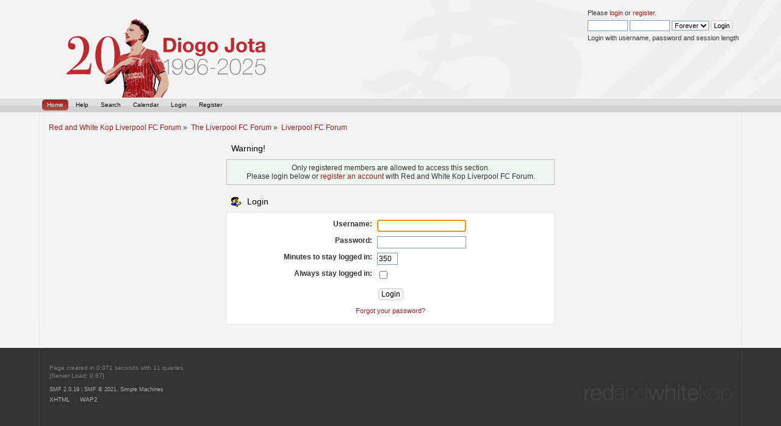

--- FILE ---
content_type: text/html; charset=ISO-8859-1
request_url: https://www.redandwhitekop.com/forum/index.php?PHPSESSID=4cbgkdfn28gqi9s7c9686dm6m0&topic=322099.7120
body_size: 28520
content:
<!DOCTYPE html>
<html xmlns="http://www.w3.org/1999/xhtml">
<head>
	<link rel="stylesheet" type="text/css" href="https://www.redandwhitekop.com/forum/Themes/rawkv3/css/index.css?v=anne" />
	<link rel="stylesheet" type="text/css" href="https://www.redandwhitekop.com/forum/Themes/default/css/webkit.css" />
	<script type="text/javascript" src="https://www.redandwhitekop.com/forum/Themes/default/scripts/script.js?fin20"></script>
	<script type="text/javascript" src="https://www.redandwhitekop.com/forum/Themes/rawkv3/scripts/theme.js?fin20"></script>
	<script type="text/javascript"><!-- // --><![CDATA[
		var smf_theme_url = "https://www.redandwhitekop.com/forum/Themes/rawkv3";
		var smf_default_theme_url = "https://www.redandwhitekop.com/forum/Themes/default";
		var smf_images_url = "https://www.redandwhitekop.com/forum/Themes/rawkv3/images";
		var smf_scripturl = "https://www.redandwhitekop.com/forum/index.php?PHPSESSID=4cbgkdfn28gqi9s7c9686dm6m0&amp;";
		var smf_iso_case_folding = false;
		var smf_charset = "ISO-8859-1";
		var ajax_notification_text = "Loading...";
		var ajax_notification_cancel_text = "Cancel";
	// ]]></script>
	<meta http-equiv="Content-Type" content="text/html; charset=ISO-8859-1" />
	<meta name="description" content="Login" />

	<meta name="keywords" content="Red and White Kop, Liverpool, Liverpool FC, Anfield, The Kop, Never walk alone, Torres, Gerrard, Fowler, Rush" />
	<title>Login</title>
	<link rel="help" href="https://www.redandwhitekop.com/forum/index.php?PHPSESSID=4cbgkdfn28gqi9s7c9686dm6m0&amp;action=help" />
	<link rel="search" href="https://www.redandwhitekop.com/forum/index.php?PHPSESSID=4cbgkdfn28gqi9s7c9686dm6m0&amp;action=search" />
	<link rel="contents" href="https://www.redandwhitekop.com/forum/index.php?PHPSESSID=4cbgkdfn28gqi9s7c9686dm6m0&amp;" />
	<link rel="prev" href="https://www.redandwhitekop.com/forum/index.php?PHPSESSID=4cbgkdfn28gqi9s7c9686dm6m0&amp;topic=322099.0;prev_next=prev" />
	<link rel="next" href="https://www.redandwhitekop.com/forum/index.php?PHPSESSID=4cbgkdfn28gqi9s7c9686dm6m0&amp;topic=322099.0;prev_next=next" />
	<link rel="index" href="https://www.redandwhitekop.com/forum/index.php?PHPSESSID=4cbgkdfn28gqi9s7c9686dm6m0&amp;board=2.0" />
	<link rel="stylesheet" type="text/css" id="quick_spoiler_css" href="https://www.redandwhitekop.com/forum/Themes/default/css/quick_spoiler.css" />
			 <style type="text/css">
		
				.table_grid {
				  background-image: url(/forum/Themes/rawkv3/images/rawk/shanks-bg.jpg);
				  background-position: center bottom;
				  background-attachment: fixed;
				  background-size: auto 60%;
				}
		
				.stickybg, .stickybg2 {
				  background: rgba(45,45,45,0.06);
				}
				.forumtitle svg { max-height: 100%; }
			 </style>
		  
</head>
<body>
<div id="wrapper">
	<div id="header">
	 <div class="frame">
		<div id="top_section">
		<h1 class="forumtitle">
<a href="/">

<svg xmlns="http://www.w3.org/2000/svg" xml:space="preserve" id="Layer_1" x="0" y="0" version="1.1" viewBox="0 0 627 183"><style>.st0{fill:#c1272d}.st1{fill:#0f110e}.st2{fill:#020204}.st3{fill:#9e1217}.st4{fill:#d8b4a1}.st5{fill:#ba4243}.st6{fill:#808081}</style><path d="M288.8 51.2c2 0 3.9.3 5.7 1 1.8.6 3.3 1.6 4.5 2.9 1.3 1.3 2.3 2.9 3 4.9.7 1.9 1.1 4.2 1.1 6.8 0 2.3-.3 4.4-.9 6.4-.6 1.9-1.5 3.6-2.7 5s-2.7 2.5-4.5 3.3-3.9 1.2-6.3 1.2h-13.6V51.2h13.7zm-.5 25.8c1 0 2-.2 2.9-.5s1.8-.9 2.5-1.6c.7-.8 1.3-1.7 1.8-2.9.4-1.2.7-2.7.7-4.4 0-1.6-.2-3-.5-4.3s-.8-2.4-1.5-3.3c-.7-.9-1.6-1.6-2.8-2.1-1.2-.5-2.6-.7-4.3-.7h-4.9V77h6.1zM307.5 56.4v-5.2h6.3v5.2h-6.3zm6.2 3.5v22.8h-6.3V59.9h6.3zM318.8 66.4c.6-1.5 1.4-2.8 2.4-3.8s2.3-1.9 3.7-2.4c1.4-.6 3.1-.9 4.9-.9s3.4.3 4.9.9c1.5.6 2.7 1.4 3.7 2.4s1.8 2.3 2.4 3.8.8 3.1.8 5c0 1.8-.3 3.5-.8 4.9-.6 1.5-1.4 2.7-2.4 3.8-1 1-2.3 1.8-3.7 2.4-1.5.6-3.1.8-4.9.8s-3.4-.3-4.9-.8c-1.4-.6-2.7-1.4-3.7-2.4s-1.8-2.3-2.4-3.8-.8-3.1-.8-4.9.3-3.5.8-5zm5.7 7.7c.2.9.5 1.6.9 2.3.4.7 1 1.2 1.7 1.7.7.4 1.6.6 2.7.6s2-.2 2.7-.6 1.3-1 1.7-1.7c.4-.7.7-1.5.9-2.3.2-.9.3-1.8.3-2.7 0-.9-.1-1.8-.3-2.7-.2-.9-.5-1.7-.9-2.3-.4-.7-1-1.2-1.7-1.7-.7-.4-1.6-.6-2.7-.6s-1.9.2-2.7.6c-.7.4-1.3 1-1.7 1.7-.4.7-.7 1.5-.9 2.3-.2.9-.3 1.8-.3 2.7 0 .9.1 1.8.3 2.7zM367.2 84.5c-.2 1.2-.8 2.3-1.6 3.3s-2 1.9-3.6 2.6-3.7 1.1-6.3 1.1c-1.1 0-2.3-.1-3.4-.4-1.2-.3-2.2-.7-3.2-1.3-1-.6-1.8-1.3-2.4-2.3-.6-.9-1-2-1.1-3.3h6.2c.3 1.2.9 2 1.7 2.5.9.5 1.8.7 3 .7 1.8 0 3.1-.5 3.9-1.6s1.2-2.4 1.2-4v-3h-.1c-.7 1.2-1.6 2.1-2.9 2.7s-2.6.9-4 .9c-1.7 0-3.2-.3-4.4-.9-1.2-.6-2.3-1.4-3-2.5-.8-1-1.4-2.3-1.7-3.7-.4-1.4-.6-2.9-.6-4.4s.2-2.9.6-4.3 1.1-2.6 1.9-3.6 1.8-1.9 3.1-2.5c1.2-.6 2.6-.9 4.2-.9 1.5 0 2.8.3 4 .8 1.1.6 2.1 1.5 2.8 2.8h.1v-3h6v21.4c0 .6-.1 1.7-.4 2.9zm-8.5-7.6c.7-.4 1.2-.8 1.7-1.4.4-.6.8-1.3 1-2 .2-.8.3-1.5.3-2.4s-.1-1.8-.3-2.7c-.2-.8-.5-1.6-.9-2.2s-1-1.2-1.6-1.5c-.7-.4-1.5-.6-2.6-.6-.9 0-1.6.2-2.3.5-.6.4-1.2.8-1.6 1.4s-.7 1.3-.9 2.1c-.2.8-.3 1.6-.3 2.5 0 .8.1 1.6.2 2.5.2.8.4 1.5.8 2.2.4.6.9 1.2 1.6 1.6.6.4 1.5.6 2.4.6 1-.1 1.8-.3 2.5-.6zM372.8 66.4c.6-1.5 1.4-2.8 2.4-3.8s2.3-1.9 3.7-2.4c1.4-.6 3.1-.9 4.9-.9s3.4.3 4.9.9c1.5.6 2.7 1.4 3.7 2.4s1.8 2.3 2.4 3.8.8 3.1.8 5c0 1.8-.3 3.5-.8 4.9-.6 1.5-1.4 2.7-2.4 3.8-1 1-2.3 1.8-3.7 2.4-1.5.6-3.1.8-4.9.8s-3.4-.3-4.9-.8c-1.4-.6-2.7-1.4-3.7-2.4s-1.8-2.3-2.4-3.8-.8-3.1-.8-4.9.2-3.5.8-5zm5.7 7.7c.2.9.5 1.6.9 2.3.4.7 1 1.2 1.7 1.7.7.4 1.6.6 2.7.6s2-.2 2.7-.6 1.3-1 1.7-1.7c.4-.7.7-1.5.9-2.3.2-.9.3-1.8.3-2.7 0-.9-.1-1.8-.3-2.7-.2-.9-.5-1.7-.9-2.3-.4-.7-1-1.2-1.7-1.7-.7-.4-1.6-.6-2.7-.6s-1.9.2-2.7.6c-.7.4-1.3 1-1.7 1.7-.4.7-.7 1.5-.9 2.3-.2.9-.3 1.8-.3 2.7 0 .9.1 1.8.3 2.7zM430.7 76.2c-.2 1.2-.7 2.4-1.4 3.5s-1.8 2-3.2 2.7c-1.4.7-3.3 1.1-5.6 1.1-1.3 0-2.6-.2-3.8-.6-1.2-.4-2.3-.9-3.3-1.7-1-.8-1.8-1.8-2.3-3-.6-1.2-.9-2.7-.9-4.4V71h6.3v1.4c0 .8.1 1.5.2 2.1s.3 1.2.6 1.7.7.8 1.2 1.1c.5.3 1.2.4 2 .4.9 0 1.6-.2 2.1-.5s.9-.7 1.1-1.3c.2-.5.4-1.1.4-1.7s.1-1.2.1-1.7V51.2h6.9v21.6c0 1.1-.1 2.2-.4 3.4zM436.6 66.4c.6-1.5 1.4-2.8 2.4-3.8s2.3-1.9 3.7-2.4c1.4-.6 3.1-.9 4.9-.9s3.4.3 4.9.9c1.5.6 2.7 1.4 3.7 2.4s1.8 2.3 2.4 3.8.8 3.1.8 5c0 1.8-.3 3.5-.8 4.9-.6 1.5-1.4 2.7-2.4 3.8-1 1-2.3 1.8-3.7 2.4-1.5.6-3.1.8-4.9.8s-3.4-.3-4.9-.8c-1.4-.6-2.7-1.4-3.7-2.4s-1.8-2.3-2.4-3.8-.8-3.1-.8-4.9c0-1.8.3-3.5.8-5zm5.7 7.7c.2.9.5 1.6.9 2.3.4.7 1 1.2 1.7 1.7.7.4 1.6.6 2.7.6s2-.2 2.7-.6 1.3-1 1.7-1.7c.4-.7.7-1.5.9-2.3.2-.9.3-1.8.3-2.7 0-.9-.1-1.8-.3-2.7-.2-.9-.5-1.7-.9-2.3-.4-.7-1-1.2-1.7-1.7-.7-.4-1.6-.6-2.7-.6s-1.9.2-2.7.6c-.7.4-1.3 1-1.7 1.7-.4.7-.7 1.5-.9 2.3-.2.9-.3 1.8-.3 2.7.1.9.1 1.8.3 2.7zM476 59.9v4.2h-4.6v11.3c0 1.1.2 1.8.5 2.1.4.4 1.1.5 2.1.5h1c.3 0 .6-.1.9-.1v4.9c-.5.1-1.1.1-1.8.2h-1.9c-1 0-1.9-.1-2.8-.2s-1.6-.4-2.3-.8c-.7-.4-1.2-.9-1.6-1.6s-.6-1.6-.6-2.8V64.1h-3.8v-4.2h3.8v-6.8h6.3v6.8h4.8zM478.8 67c.1-1.5.5-2.7 1.1-3.7.6-1 1.5-1.8 2.5-2.3 1-.6 2.1-1 3.4-1.3 1.3-.2 2.5-.4 3.8-.4 1.1 0 2.3.1 3.5.2 1.2.2 2.3.5 3.2 1 1 .5 1.8 1.1 2.4 2s.9 2 .9 3.3v11.9c0 1 .1 2 .2 3 .1.9.3 1.6.6 2.1H494c-.1-.4-.2-.7-.3-1.1s-.1-.7-.2-1.1c-1 1-2.2 1.8-3.5 2.2-1.4.4-2.7.6-4.2.6-1.1 0-2.1-.1-3-.4s-1.8-.7-2.5-1.2c-.7-.6-1.3-1.3-1.7-2.1s-.6-1.9-.6-3c0-1.3.2-2.4.7-3.2.5-.8 1-1.5 1.8-2 .7-.5 1.5-.9 2.5-1.1.9-.2 1.9-.4 2.8-.6.9-.1 1.9-.3 2.8-.4s1.7-.2 2.4-.4 1.3-.4 1.7-.8c.4-.3.6-.8.6-1.5s-.1-1.2-.3-1.6c-.2-.4-.5-.7-.9-.9-.4-.2-.8-.4-1.3-.4-.5-.1-1-.1-1.6-.1-1.2 0-2.2.3-2.9.8-.7.5-1.1 1.4-1.2 2.7h-6.3V67zm14.4 4.6c-.3.2-.6.4-1 .6-.4.1-.8.2-1.3.3-.5.1-.9.2-1.4.2-.5.1-1 .1-1.5.2s-.9.2-1.4.4c-.5.1-.9.3-1.2.6-.3.2-.6.6-.8.9-.2.4-.3.9-.3 1.5s.1 1 .3 1.4c.2.4.5.7.8.9.4.2.8.4 1.2.5.5.1 1 .1 1.5.1 1.2 0 2.2-.2 2.9-.6.7-.4 1.2-.9 1.5-1.5s.5-1.2.6-1.7c.1-.6.1-1.1.1-1.4v-2.4zM115.6 109c0 .2-.1.9-.2 1.9-.4 2.6-1 9.1-1.9 19.4l-.1 1.4c-8.2-.4-17.5-.6-27.9-.6-5.6 0-10.9.1-15.8.3s-7.1.3-6.4.3c-2.1 0-3.2-.4-3.2-1.2 0-.6 2.1-2.6 6.2-6 9.9-8.1 17-14.7 21.2-19.8 7.3-8.8 10.9-19.2 10.9-31.1 0-8-1.7-14.1-5-18.2-2.5-3.2-6.1-4.8-10.7-4.8-4.5 0-8.1 1.4-10.7 4.2-2.1 2.1-3.1 4.3-3.1 6.4 0 1.3 1.1 2.1 3.2 2.1 5.5.2 8.3 2.7 8.3 7.2 0 4.4-2.3 6.5-6.9 6.5-2.9 0-5.3-.9-7-2.7-1.7-1.8-2.6-4.3-2.6-7.5 0-5.9 2.1-10.6 6.2-14.1 4.1-3.6 9.5-5.3 16.3-5.3 6.7 0 12.3 2.1 16.8 6.4 5.1 5 7.7 11.5 7.7 19.5 0 8.8-2.9 16.9-8.8 24.3s-15.7 15.5-29.6 24.2c5.2-.2 11.8-.2 19.7-.2 6.6 0 10.7-.1 12.5-.3 1.7-.2 3.3-.7 4.6-1.5 1.1-.7 2.1-3.4 2.9-8 .6-3.2 1.3-4.8 2.4-4.8.6.2 1 .8 1 2zM179.4 91.6c0 7.1-1.1 13.7-3.1 20-2.1 6.3-5 11.3-8.6 15.1-3.9 4.1-8.8 6.2-14.9 6.2-8.2 0-15-4-20.4-12.1-5.3-8.1-8-18.4-8-31 0-14.6 3.8-26.1 11.3-34.5 4.5-5.1 10.1-7.6 16.6-7.6 7.8 0 13.9 3.5 18.5 10.6 5.7 8.6 8.6 19.7 8.6 33.3zm-12.8-4.3c0-11.8-1.3-21.5-3.9-29.2-2-5.9-5.5-8.8-10.5-8.8-10 0-15 13.3-15 39.8 0 27.8 5.3 41.7 15.8 41.7 4.9 0 8.4-4 10.6-12.1 2-7.4 3-17.9 3-31.4z" class="st0"/><path d="m242.8 35.1-3.1-4.3-3-5.4-3.8-1.6-1.7-2.1-4.2-3.8-5-3-6.1-2.3-5.5-1-3.4 1.2-1 1.7h-2.2l.7 3.7-1.1 6.6 4.5 12.3 3.5 9.5 15.1 19.8 3.9-5.6 3-1.8 3.4-3.3 3.9-9.4 2.2-8.6-.1-2.6zm-39.1-.5c-.2.4-.4.8-.6 1.1-.1.2-.3.4-.4.5 0 1.2.6.2.9.3h2.4c.6.2 1.2.4 1.9.6-1.1-1.4-2.5-2.3-4.2-2.5zm.3 1.2c-.1-.1-.1-.2-.2-.3.2-.1.4-.3.6-.4l.2.2c-.2.2-.4.4-.6.5zM192.1 63.1l6.8 5.1 3.1 3.1 4.7-2-.9-13.8-9.6 2.9zM199.3 120.8c-.3-.1-.6-.2-.8-.3-1.4-.8-2.7-.6-4 .3-.2.1-.3.3-.4.5-.1.5.1 1.4-1 .8-.1-.1-.5.1-.6.3-.7 1.5-1.4 3-2.1 4.4-.2.4.2.9-.9 1-.8.1-1.5 1.5-2.1 2.4-.4.7-.4 1.6-.6 2.4 0 .1-.3.3-.3.3-.2-.2-.5-.3-.6-.6-.5-1.4-1-2.8-1.6-4.2-.3-.7-.6-1.3-.9-1.9-.1-.2-.1-.4-.2-.6-.4-1.6-.8-3.1-1.3-4.7-.2-.6-.6-.6-1-.2-1.8 2-3.6 4-5.4 5.9-.7.8-1.7 1.4-2.4 2.2-.5.6-.7 1.4-1.1 2.1-.3.5-.6 1-1 1.5-.1.1-.2.3-.1.4.4 1.5-.5 2.5-1.2 3.6-.6 1.1-1.4 1.7-2.7 1.8-.7.1-1.2 1.2-1.9 1.7-.5.4-1.3 1.1-1.7-.2 0-.1-.9 0-1.3.2-.9.5-1.6 1.3-2.4 1.8-1 .5-2.1.7-3.1 1.1-.7.3-1.5.7-2.1 1.2-1.1.7-2.1 1.4-3.2 2.1-.1.1-.6-.4-.7-.7-.2-.3-.3-.7-.4-1-.4.2-1 .3-1.1.5-.2.9-.2 1.9-.3 2.9 0 .5-.1 1-.3 1.3-.4.8-1 1.4-1.5 2.2.1.1.2.3.4.4 3 2 8.6 1.5 11.2-1 .2-.2.5-.4.6-.3l11.2-10.4 7.2-9.4s0-.1.1-.1c.5-.3.7-.8.8-1.2 0-.4 0-.8-.1-1.3 0-.3.2-1 .4-1 1.1-.4 1.3-1.3 1.5-2.3 0-.4.3-.7.5-1.1.2.3.6.7.7 1l3.7 11.3 2.4 16.7.6 12.8-4.5 17.6h2.6c.4-2.7.8-5.5 1.2-8.2.2-.8.3-1.5.5-2.3 0-.2.1-.4.1-.6l1.2-3.6c.1-.2.3-.3.4-.4.4-.3 1-.4 1.2-.8.5-.9.7-2.2 1.3-2.9 1.2-1.3 2.4-2.4 2.5-4.3.1-1.3.4-2.7.5-4 0-.5-.4-1.1-.6-1.6-.4.3-.9.5-1.3.9-.3.2-.5.5-.7.8-.3.3-.5.7-.7 1 0-.6-.1-1.1-.1-1.7 0-.2.2-.4.2-.7l1.2-7.8c-.3.1-.7.2-1 .4-.2.1-.3.2-.4.4-.1-.2-.2-.4-.2-.6.2-.8.5-1.5.8-2.3 0 0 .4.1.6.1.1-.4.4-.7.4-1.1.1-1.1.1-2.2.1-3.3 0-1.3.1-2.6 0-3.9 0-1.4-.1-2.8-.2-4.2 0-.1.2-.3.3-.3.9-.6 1.8-1.1 2.6-1.8 1.1-.8 2-1.7 3.1-2.6v-.2c-.1-.5-.3-1-.4-1.6 0-.4-.1-.7.6-1.1.8-.5 1.1-1.9 1.5-2.9-.4-.5-1-.8-1.7-1zm-22.3 8.4c-.8 1.5-1.7 3-2.7 4.4-.1.1-.4.2-.9.4-.2-.4-.6-.8-.5-1.2.4-1.9 1.9-3.1 3.1-4.4.1-.1.5-.1.5 0 .3.2.5.6.5.8zm15.4 2.9c.9 1.1.6 2.2-.1 3-.8.9-1-.4-1.5-.6-.1 0-.2-.1-.3-.1.3-.8.6-1.5 1-2.3 0-.1.6 0 .9 0zm-3 16.3c-.4-.1-.7-.2-1.1-.4-.1-.5-.2-.9-.3-1.4h-.1s.1 0 .1-.1c.1-.2.2-.4.4-.5.3-.2.5-.4.8-.6.2.3.4.6.4.9 0 .7-.1 1.4-.2 2.1zm1.8-4.2c0 .1-.1.1-.1.2V144.7c0 .2-.1.5-.1.7v.3l-.3-.3c-.2-.1-.3-.3-.4-.4l-.3-.3c-.3-.3-.5-.6-.8-.9-.1-.1-.1-.2-.2-.3-.1-.1-.1-.2-.2-.3-.1-.1-.2-.3-.2-.4 0-.1-.1-.2-.1-.3-.1-.1-.1-.3-.2-.4 0-.1-.1-.2-.1-.4 0-.1-.1-.3-.1-.4-.1-.5-.1-1.1 0-1.7 0-.2.3-.6.4-.6 1.1.2 3.1 4.1 2.7 5.2zm1.5-3c0 .1-.5.3-.5.2-1.1-1.1-2.2-2.3-3.3-3.5l-.1-.1c-.1-.1-.1-.3-.2-.4-.1-.4-.3-.7-.4-1.1-1-1.2-1.4-2.6-.7-4.1.4-1 .7-2 1.1-2.9.3-.7.8-1.4 1.6-.4.8 1.2.3 2.3-.1 3.5-.3 1-1.5 1.9-.5 3.1 1.4 1 3.3 1.6 3.5 3.7.2.6-.2 1.3-.4 2z" class="st1"/><path d="M279.3 125.3c-.1-.1-.2-.1-.3-.2 0-.1-.1-.1-.1-.2-.2 0-.3 0-.5-.1l.1.1-.1.1c-.8-.1-1.6-.4-2.4-.4-3.8.2-6.8 2.5-9.9 4.2-2.1 1.2-3.8 2.9-5.8 4.4-.3.2-.8.4-1 .3-1.3-.8-1.5.3-2 1-.2.3-.4.6-.7.9-.3.9-.6 1.8-.8 2.7 0 .2 0 .4-.1.6.1.2.1.4.2.8.4-1.2.7-2.3 1-3.4.1 0 .2 0 .2.1-.2.9-.5 1.8-.6 2.8-.4 3.1-.7 6.1-1.1 9.2 0 .4-.3.7-.5 1-.4 1.8-.7 3.7-1.1 5.6-.1.1-.1.2-.2.3l-.3.6c-.1.7-.1 1.4-.2 2.1-.2 1.4-.3 2.7-.5 4.1.9 1.6 1.6 3.4 2.6 4.8 1.4 1.9 2 3.9 2.1 6.2 0 .6-.3 1.9 1.2 1.1.6-.8 1.1-1.6 1.6-2.4.2-.4.4-.8.7-1.3.5-1.1.9-2.2 1.3-3.3.3-1.1.6-2.3.8-3.5.2-1.5.5-3.1 1-4.5.8-2.3 2-4.6 2.9-6.9.6-1.5.9-3.1 1.4-4.7-.8-1.1-1.6-2.3-2.4-3.4-.5-.7-1.1-1.3-1.6-2-.2-.4-.5-.8-.7-1.1-.1-.2-.3-.3-.4-.5-.8-1.4-1.6-2.8-2.3-4.2-.7-1.2-.4-2.1.9-2.7 1.3-.6 2.7-1.2 4-1.7 1.4-.7 2.8-1.5 4.2-2.2.3-.2.6-.5 1-.7 1.9-.8 3.8-1.6 5.7-2.3 1-.4 2-.6 3-.9 0-.3-.1-.3-.3-.4zm-13.9 21.9-2.4 8.5-1.6 9.2-.5 2.8-1.9 4.4-1.6-6.1-1.5-2.2-1.3-1.8 2.8-12.6 1.2-12.9 6.8 10.7zM252.9 129.6l-.3.3c-.8-1.7-1.5-3.5-2.4-5.2-.4-.8-1-1.6-1.5-2.4 0-.4.1-.8.1-1.3-.9-1.7-1.7-3.5-2.8-5.1-.8-1.1-1.3-2.6-3-2.8l-.2-.2c-.8-.5-1.6-.8-2.4-1.4-.3-.3-.5-.8-.7-1.2.4 0 .8-.1 1.2 0 .7.3 1.4.8 2.2 1.2.3.2.7.1 1.1.2 0-.4.1-.8-.1-1.1-1-2-1.8-3.9-1.3-6.3.3.5.8.9.8 1.3.1 1 .6 1.4 1.5 1.8.5.2.9.9 1.1 1.4 1.9 4 3.6 8 5.6 11.9.8 1.5 2.2 2.7 3.1 4.1 1.2 2 1.9 4.2 3.1 6.1 1 1.5-.5 1.8-1 2.6-.1.2-.8-.1-.9.1-.3.3-.5.8-.7 1.3 0 .3-.1.6-.1.8 0 .1 0 .1-.1.2 0-.7-.2-1.4-.1-2 .2-1.1-.5-3-1.5-3.6-.1-.1-.1-.2-.2-.3 0-.1-.1-.2-.1-.3s-.1-.1-.1-.2c-.2.1-.3.1-.3.1z" class="st2"/><path d="M219.2 172.7c-1.3-.6-2.7-1-4-1.5-.9.4-1.7.8-2.4 1.2-.2.2-.3.6-.4 1 .4 0 .8.1 1.1 0 1.7-.6 3.4-.4 5 .2.3.1.6.1.9.1 0-.4 0-.9-.2-1zM253.7 169.4c-.2-.2-.5-.4-.7-.7 0 .3 0 .7.1 1 .6 1.6 1.3 3.3.9 5.1.5 1.1 1 2.1 1.5 3.2.3-.1.6-.1.9-.2.1-.1.2-.2.3-.4.1-.5.4-1.1.4-1.6 0-1 .1-2.3-.4-3.1-.8-1.2-2-2.2-3-3.3zM285 135.8s0 .1 0 0c0 .2.1.3.1.4.1 0 .1-.1.2-.1l-.3-.3zM193.8 50.4c-.4.7-.7 1.5-1 2.3.4-.1.7-.2 1.1-.2.1-.1.3-.2.4-.3.1-.1.2-.1.3-.2 1.7-.2 3.3-.4 5-.7 0-.1 0-.1.1-.1-.3-.3-.6-.9-1-1-1.3-.2-2.7-.3-4-.3-.3-.1-.7.2-.9.5zM202 33.2c.2.9.2 1.7.4 2.6.1 0 .1-.1.2-.1 0-.1.1-.2.1-.3l.9-.9c.4-.2.8-.3 1.2-.5 0-.3-.1-.7-.1-1-.5-1.4-1.9-.9-2.9-1.2-.2-.1-.4.2-.6.3.2.2.3.4.5.5.1.2.3.4.3.6zM210.1 106.6c.2.6.4 1.1.6 1.7.4-.2.9-.4 1.2-.7.1-.2 0-.9 0-.9-.7-.1-1.3-.1-1.8-.1zM194.5 43c.3.1.5.1.8.2 0-.3.1-.8-.1-.9-.7-.5-1.4-.9-2.1-1.3-.7.3-1.1.5-1.6.6.4.2.9.4 1.3.6.7.4 1.2.6 1.7.8zM183.1 115.5c.6 1.3 1.3.7 2 .3.2-.1.5-.2.8-.3l.1-.1c0-.8.1-1.4 1.1-.9.1 0 .2 0 .3-.1.4-.1.9-.3 1.3-.3 1.5.1 3 .3 4.5.3.9 0 1.9-.4 2.8-.7.2-.1.3-.4.4-.7 0-.1-.3-.3-.4-.3-.9 0-1.9.1-2.8.2-1.3.1-2.7 1-3.9-.3-.9-.9-1.7-1.7-2.8-.3-.1.1-.5.1-.7.2-1.2.4-2.3.7-3.5 1.1-.8.3-1.6.7-2.3 1.1l-.1.1c.4.2.9.4 1.3.5.7 0 1.7-.1 1.9.2zM208.1 110c-.1.6-.2 1-.3 1.4-.1.1-.1.3-.2.4-.1.1-.2.2-.2.3-.1.1-.2.2-.3.2-.5.1-1.1.4-1.6.2-1.2-.4-2.3-1-3.5-1.4-.3-.1-.7.1-1 .1.1.4.1 1 .3 1.1.9.4 1.9.6 2.9 1 .6.3 1.2.6 1.7 1.1.6.5 1 1.6 1.8.2.3-.5.9-.9 1.1-1.4.3-.7.5-1.5.4-2.3-.1-.3-.8-.6-1.1-.9zM205.2 134c.2-.1.4-.1.6-.2 0-1.4 0-2.7.1-4.1h-.6c-.1 1.5-.1 2.9-.1 4.3z" class="st1"/><path d="M278.4 124.8c0-.1-.1-.1-.1-.2-.2-.1-.3-.1-.5-.2-.3-.1-.6-.2-.8-.3-2.7.5-5.5 1-8.2 1.5-.4.1-.9-.1-1.1-.3-.2-.3-.1-.8 0-1.2.2-.7.5-1.3.7-1.9-.7-.2-1.5-.5-2-.7-.1-.3-.1-.9-.3-1.3l-3.3-7.5c-.1-.1-.1-.4-.2-.4-1.9-.5-1.4-2.7-2.4-3.5-1.4-1.1-1.7-2.7-2.5-4-1.5-2.5-3.1-5.1-4.4-7.7-.9-1.7-1.3-3.6-2.1-5.3-.4-.9-1-1.7-1.7-2.4-.5-.5-1-.7-.4-1.4.2-.2.3-.6.3-.9s0-.6-.1-.9c-.2.2-.3.4-.5.6-.1.2-.2.5-.4.6-1.1.2-1 1.2-1.1 1.9-.6 3.4-1.2 6.9-1.7 10.4-.2 1.4-.5 2.8.5 4.1.2.3.1.9 0 1.3 0 .2-.3.3-.4.5-.2-.2-.3-.4-.5-.5l-.9-.6-1.8-1.5c-.9-.8-1.7-1.8-2.7-2.5-1.2-.8-2.6-1.3-4-1.8-.1-.1-.5.3-.7.5.3.4.6.9 1 1.1.9.4 2.6-.1 2 1.9 0 .1.1.2.2.2.1-.1.2-.3.2-.4.1-.2.2-.4.4-.6.1.2.3.5.3.7-.2 1.1.8 1.1 1.3 1.5.5.3 1.1.6 1.7.9-.1.1-.1.2-.2.3-.8-.3-1.5-.7-2.3-1-.2-.1-.7.2-.7.4-.5 2.3-1 4.6-1.4 7-.2 1 0 1.9 0 2.9h-.4c0-.9-.1-1.9 0-2.8.3-2.5.7-5 1.1-7.5 0-.3-.3-.6-.3-.6-.3.7-.5 1.4-.8 2.1 0 .1-.2.2-.3.1-1.6-1.1-1.7 1.3-2.8 1.3l-.1.2c-1-.2-1.5.2-1.5 1.2-.1-.1-.3-.2-.3-.4-.2-.4-.3-.7-.5-1.5-.3 2.1-.6 3.8-.6 5.5-.1 3.9-.2 7.8 0 11.8.1 3.1.5 6.3.7 9.4 0 .4-.4.8-.6 1.1.1 1 .2 1.9.3 2.9 1.8-.4 3.6-.9 5.4-1.3 0 .1.1.3.1.4-.3.1-.5.3-.8.4-1 .2-2 .3-2.9.6-.5.2-.8.8-1.1 1.2-.1.2-.1.5-.2.8-.1.3-.3.6-.4.9.4 0 .7.1 1.1 0 1.5-.2 3-.5 4.6-.6.3 0 .8.5.8.8.1 3.8.1 7.6.2 11.3.1 2.6.4 5.2.7 7.8.1.7.5 1.3.7 2 .2.6.2 1.3.3 2-.1 0-.3.1-.4.1-.5-1.7-1.2-3.4-1.3-5.1-.3-5.8-.4-11.6-.6-17.4 0-.8-.3-1-1-.9-1.3.2-2.7.4-4 .7-.3.1-.6.5-.6.8 0 2.2.2 4.4.3 6.6 0 1-.1 2 0 3 .1 1.3.4 2.5.6 3.8.1.5 0 1-.3 1.5-.3-1.5-.7-2.9-.7-4.4-.2-3.5-.2-7.1-.3-10.6 0-1-.6-1.5-1.6-1.6-1.2-.1-2.4-.3-3.6-.4-.2 0-.7.5-.7.8.1 3.2.4 6.3.5 9.5 0 .6-.1 1.2-.4 1.9-.1-.7-.3-1.5-.3-2.2-.2-3.2-.4-6.3-.6-9.5 0-.2-.1-.4-.2-.7-.5.1-1 .3-1.6.4-1 .4-2 .7-3 1.1-.4.2-.9.8-.9 1.2.1 3.1.4 6.2.6 9.3 0 .4 0 .7-.2 1.1-.2-1.2-.4-2.3-.5-3.5-.2-2.2-.3-4.5-.5-6.7 0-.2-.5-.5-.7-.5-1.5.5-2.9 1.1-4.4 1.6-.1.3-.2.7-.3 1l.3 1.2c.3 2.7.5 5.5.7 8.2.1.8.5 1 1.2 1 1.5-.1 2.9 0 4.4.2-2.3.1-4.5.3-6.4.4.1-.5.3-1 .3-1.5-.3-2.9-.7-5.8-1-8.7 0-.2.1-.5.2-.7-.1-.3-.1-.6-.2-.9-1.1.6-2.3 1.2-3.3 1.9-.4.3-.8.9-.8 1.4 0 1.6.1 3.3-.1 4.9-.1-1.5-.3-3-.4-4.5 0-.2-.1-.5-.2-.7l-.6.3c-.6.4-1.1.9-1.7 1.1-1.7.8-1 2.2-1 3.4 0 .9.4 1.8.4 2.7 0 1.4.7 1.6 1.9 1.4.3-.1.7-.1 1.1.1-.9.2-1.8.4-2.7.5-.2 0-.5-.4-.5-.6-.3-1.9-.5-3.8-.8-5.7-.1-.4-.6-.8-1-1-.8-.3-1.7-.4-2.6-.6-.2 0-.3-.3-.4-.4.2 0 .4-.1.5-.1.8.2 1.6.3 2.4.5.8.3.8-.1.8-.8 0-2.2 0-4.5.1-6.7 0-.1 0-.3-.1-.4-.2.1-.4.2-.6.4-.2.3-.3.5-.5.8-.1-.3-.3-.6-.3-.8 0-.6.2-1.1.1-1.7 0-.4-.3-.7-.5-1.1-.4.2-1 .3-1.1.6-.3.9-.4 1.9-.6 2.8v.1c-.2.2-.5.4-.7.7 0 1.2-.8 1.3-1.8 1.2-.8-.1-1.5-.1-2.3-.2-.4-.1-.7-.5-1.1-.9 1 .2 1.7.3 2.4.4-1-1-1-2.1-.4-3.3.5-1.1 1.3-1.7 2.6-1.5l.6-2.7c0-.1-.1-.2-.1-.3s-.1-.2-.1-.4h-.4c-.6.6-1.1 1.1-1.7 1.6 0 0-.5-.4-.7-.6.2-.1.5-.1.7-.2.4-.2.8-.4 1.1-.6-.3-.3-.5-.6-.8-.8-.9-.3-1.2-1-.8-1.7.3-.5 1-.8 1.6-1.1.1 0 .3.4.5.5-.2.1-.4.1-.6.2-.3.2-.7.4-1 .5.2.3.4.5.7.8s.6.4.9.6h.4c.1-1.4.2-2.9.3-4.3v-2.1c-1 .9-2 1.8-3.1 2.6-.8.7-1.8 1.2-2.6 1.8-.1.1-.3.2-.3.3 0 1.4.1 2.8.2 4.2v3.9c0 1.1 0 2.2-.1 3.3 0 .4-.3.7-.4 1.1v.7c.1.5.2.9.3 1.3l-1.2 7.8c0 .2-.2.4-.2.7 0 .6 0 1.1.1 1.7.2-.3.4-.7.7-1 .2-.3.5-.5.7-.8.4-.3.8-.6 1.3-.9.2.5.6 1.1.6 1.6-.1 1.3-.4 2.7-.5 4-.1 1.9-1.3 3.1-2.5 4.3-.7.8-.8 2-1.3 2.9-.2.4-.8.5-1.2.8-.2.1-.4.2-.4.4l-1.2 3.6c.1.5.1 1.1.2 1.6 0 .2.3.3.4.4.8-1.2 2.7-1.7 2.6-3.7.4 1.5 2.3 2.2 3.7 1.7.5-.2 1.1.1 1.7.2 1 .1 2.2.4 3.1.2.9-.3 2.3.3 2.7-1.1l.3-.1c.1.1.2.3.1.4-.4.8-.1 2-1.7 2.2-1.4.1-2.7.7-4 1.1-.3.1-.7 0-.9-.1-1.1-.5-1.8-.3-1.8 1v5.2c.7-1.1 1.6-1.6 2.9-1.3.2 0 .6-.4.8-.6.2-.3.1-.7.3-1.2-.2 2.1 1.7 2.1 2.8 2.7.1.1.7-.3.7-.5.1-1.3.2-2.5.3-3.8 0-.1.1-.3.4-.4v1.2c-.1 1.1-.2 2.2-.2 3.4 0 .2.3.4.5.6.1-.1.3-.2.4-.4.7-1.1.4-2.2-.1-3.3-.5-1-.3-1.6.8-1.7 1-.1 2.2-1 3.1 1 .1-1 .2-1.6.2-2.1h.2v4.7c.6-.3 1.3-1 2.1-1 2.3 0 2.4.1 2.5-2.3.1-.6-.2-1.2-.2-1.8-.2-2.7-.4-5.4-.7-8.1h.7c0 2.1-.1 4.2 0 6.3 0 1 .4 2 .6 3 0 0 .6 0 .8-.1.7-.3 1.4-.8 2.1-.8 1.4 0 1.4 1.1 1.2 2.1-.1.3-.1.6-.2.9-.3-.5-.5-1-.8-1.5-.1.5-.1 1.1-.4 1.6-.4.5-.9 1.2-1.5 1.3-1 .2-1.7.4-1.5 1.6.1.9-.1 1.8-.2 2.8h5.2v-9.3h.4v9.3h5.7v-6.8c.1 1.7.3 4.2.5 6.8h5c-.2-2.6-.4-5.1-.5-7.7-.1-2 0-4.1 0-6.2.3 2.1.6 4.1.7 6.2.2 2.6.3 5.2.4 7.7h5.5c-.3-3.4-.5-6.8-.8-10.2 0-.5-.6-.9-.8-1.3-1.2-1.8-3.2-2.6-4.6-4.1-.2-.2-.2-.4-.3-.6-.1-.2-.2-.5-.3-.8-.1.3-.3.5-.4.8 0 .1-.1.1-.3.5.2-2.3-1.6-1.7-2.7-2.4.9-.5 3 1.2 2.5-1.6.8 3.5 3.9 2.4 6 3.3.1-.3.3-.5.3-.8-.1-1.8-.3-3.5-.4-5.2 0-.3 0-.5.3-.8.2 1.8.4 3.6.6 5.3.4 3.6.8 7.1 1.1 10.7.2 2.4.2 4.8.3 7.2h5.7c-.1-2.4-.2-4.8-.2-7.1h-.4c0 .4 0 .8.1 1.5-.4-.5-.6-.9-.9-1.2-.3-.2 0-2.2-1-.3 0 0-.5-.1-.7-.3-.2-.4-.3-.9-.6-1.2-.2-.3-.6-.4-.9-.5-.2-.1-.7-.2-.7-.4-.3-1.2-.6-2.4-.8-3.5 0-.1.2-.3.3-.5.2.1.3.2.4.4.1.1.1.3.2.4.3.3.5.6.8 1 .1-.4.1-.9.2-1.3 0-.2 0-.5.1-.7.1-.3.3-.6.5-.9.1.3.1.6.2.9.4 1.3.7 2.6 1.1 3.9l.4-.1c0-1-.1-2-.2-3 0-.4 0-.8.1-1.1 0-.1.3-.1.4-.2.1.3.1.6.2.9.2 1.5.4 3 .8 4.4-.3-2.7-.5-5.4-.8-8.1h.4c.1.8.1 1.6.3 2.3.1.4.4.8.7.9 1.4.6 2.8 1.1 4.3 1.6.1 0 .7-.4.6-.5-.3-.8-.9-1.6-1.1-2.4-.8-2.3-1.2-4.7-.9-7.2 0-.5-.4-1-.6-1.5-.2-.4-.4-.9-.4-1.3 0-1.2.1-2.4.2-3.6.1-2.1.4-4.1.3-6.2-.1-4.1-.4-8.1-.6-12.2 0-.2-.5-.5-.7-.4-1.3.2-2.7.5-4 .8-.2 0-.6-.3-.6-.4-.3-4.1-.7-8.2-.8-12.2-.1-2.6.2-5.3.7-7.9v5.5c.1 3.2.2 6.5.3 9.7l.3 4.2c0 .2.5.6.7.6 1.2-.2 2.4-.4 3.6-.8.3-.1.6-.7.6-1-.1-3.4-.3-6.9-.3-10.3 0-1.9.4-3.8.4-5.7 0-1.1-.2-2.2-.2-3.3 0-.4.1-.9.2-1.3-.8-.5-1.6-.8-2.4-1.4-.3-.3-.5-.8-.7-1.2.4 0 .8-.1 1.2 0 .7.3 1.4.8 2.2 1.2.3.2.7.1 1.1.2 0-.4.1-.8-.1-1.1-1-2-1.8-3.9-1.3-6.3.3.5.8.9.8 1.3.1 1 .6 1.4 1.5 1.8.5.2.9.9 1.1 1.4 1.9 4 3.6 8 5.6 11.9.8 1.5 2.2 2.7 3.1 4.1 1.2 2 1.9 4.2 3.1 6.1 1 1.5-.5 1.8-1 2.6-.1.2-.8-.1-.9.1-.3.3-.5.8-.7 1.3.4.1.9.2 1.3.3.2-.3.5-.6.7-.9.5-.7.8-1.8 2-1 .2.1.7-.1 1-.3 1.9-1.5 3.7-3.2 5.8-4.4 3.1-1.8 6.1-4 9.9-4.2.8 0 1.6.2 2.4.4-.8.1-.8.1-.9 0zm-83.3 7.2v7.1c-.1-2.4-.3-4.8-.4-7.1h.4zm3.7 15.8c.1.1.3.2.3.3v3.9h-.2c-.1-1.3-.3-2.5-.4-3.8.1-.1.2-.2.3-.4zm3 19.1c-.2-.1-.3-.1-.3-.1-.2-1.8-.9-1.2-1.8-.5-.6.6-1.2 1.1-1.9 1.6-.9.6-1.7 1.2-2.7 1.9 1.1-1.2 2-2.3 3-3.4.2-.1.7-.1 1.1-.3 1.4-.8 2.9-1.8 4.3-2.6-.9.8-2.3 1.6-1.7 3.4zm5.1 5.1h-.4v-7.3h.4v7.3zm7.9-12.7c.5 3.9 1.1 7.8 1.6 11.7-.2 0-.3.1-.5.1l-1.5-11.7c.2 0 .3 0 .4-.1zm3.8 14.2c-1.7-.6-3.3-.8-5-.2-.3.1-.7 0-1.1 0 .1-.3.2-.8.4-1 .7-.4 1.4-.7 2.4-1.2 1.3.5 2.7 1 4 1.5.2.1.2.6.3.9-.4.1-.7.2-1 0zm3.9.7c-.4-3.2-.9-6.4-1.3-9.5.1 0 .3-.1.4-.1.4 3.2.9 6.4 1.3 9.6h-.4zm4-12.9c-.2-2-.4-3.9-.6-5.9.1 0 .3 0 .4-.1.2 2 .4 3.9.6 5.9-.1 0-.3.1-.4.1zm8.3 7.3c0-.1 0-.1 0 0 0-.1 0-.1 0 0 .1-.1.1-.1.1 0-.1-.1-.1 0-.1 0zm15-58c-.9-2-1.8-3.9-2.7-5.9-.4-1-.9-2-1.3-3-.1-.2 0-.4 0-.6.1.1.4.2.4.3 1.3 2.9 2.5 5.8 3.7 8.7 0 .1 0 .2.1.3 0 .1-.1.1-.2.2zm8.6 8.4h-1.5v-.3c.7-.1 1.3-.2 2-.3 1.1-.1 1.3-.6.9-1.5-2.9-6.3-5.8-12.7-8.7-19-.9-2-2-3.9-3.1-5.8-.1-.2-.1-.5-.2-.8.2.2.5.3.6.5l4.5 9c2.4 5.2 4.7 10.4 7 15.7 1 2.2.9 2.3-1.5 2.5z" class="st3"/><path d="M280.9 127c.2.5.4.9.6 1.4 0 .1.1.2.1.3.9 2.6 1.8 5.2 2.6 7.8 1.6 5.5 3 11.1 2.5 17-.2 1.7-.7 3.4-1.1 5-.1.1-.1.2-.2.3l-.6 1.2c0 .1-.1.1-.1.2-.1.2-.3.5-.4.7-.8 1-1.6 1.9-2.3 3-1.2 1.7-2.1 3.6-4.2 4.5-.3.1-.4.6-.6.9-.1.3-.1.6-.3.8-.9.9-2.2 1.5-2.4 2.9 0 .1-.3.2-.5.3-.9.6-1.9 1.1-1.8 2.4 0 .4-.2.9-.4 1.2-.6.9-1.3 1.7-1.9 2.6-.3.5-.5 1-.7 1.5-.2.6-.3 1.3-.4 1.9h-.4l-.4-.4c-.1.1-.2.3-.3.4h-14.8c.1-.3.2-.7.4-1 .8-1.2 1.6-2.3 2.4-3.5.2-.2.3-.5.5-.7.1-.1.2-.2.3-.4l2.1-3.6c2.3-3.2 3.7-6.7 4.3-10.6.2-1.5.5-3.1 1-4.5.8-2.3 2-4.6 2.9-6.9.6-1.5.9-3.1 1.4-4.7 1.7-1.6 2.2-3.6 2.1-5.8-.1-1.5-.4-2.9-1.4-4.3-.7-1-1.3-2.2-2.4-2.9-1.2-.7-1.2-1.6-.8-2.7 1.4-.7 2.8-1.5 4.2-2.2 2.1-.8 4.2-1.7 6.3-2.5 1.7-.3 3.3-1.3 4.7.4z" class="st4"/><path d="M255.9 178.6c-.8 1.2-1.6 2.3-2.4 3.5-.2.3-.3.7-.4 1h-3c-.3-.5-.7-1.5-1-1.5-1.3.2-1.1-.7-1.4-1.4v2.9h-.5c-.1-1.2-.2-2.3-.2-3.2-.4.1-.8.2-1 .1-1.3-1-2.2-2.4-3.9-2.8-.2 0-.3-.5-.4-.7-.3-1.5-.5-3-.7-4.6 0-.4.2-.8.2-1.1.3.1.7.3 1 .4.1 0 .3.1.3.1 1.3-.9 1.5.8 2.4 1 .5.1.7 1.2 1 1.8.5-1.8.1-2.7-1.2-3.1-.8-.2-1.5-.4-2.3-.7-.7-.2-1.3-.4-2-.5.1.7.1 1.3.2 2 .3 3.8.6 7.5.9 11.3h-.7c-.1-2.4-.2-4.8-.2-7.1h-.4c0 .4 0 .8.1 1.5-.4-.5-.6-.9-.9-1.2-.2-.2 0-2.2-1-.3 0 0-.5-.1-.7-.3-.2-.4-.3-.9-.6-1.2-.2-.3-.6-.4-.9-.5-.2-.1-.7-.2-.7-.4-.3-1.2-.6-2.3-.8-3.5 0-.1.2-.3.3-.5.2.1.3.2.5.4.1.1.1.3.2.4.3.3.5.6.8 1 .1-.4.1-.8.2-1.3 0-.2 0-.5.1-.7.1-.3.3-.6.5-.9.1.3.1.6.2.9.4 1.3.7 2.6 1.1 3.9l.4-.1c0-1-.1-2-.1-3 0-.4 0-.8.1-1.1 0-.1.3-.1.4-.2.1.3.1.6.2.9.2 1.5.4 3 .8 4.4-.3-2.7-.5-5.4-.8-8.1h.4c.1.8.1 1.6.3 2.3.1.4.4.8.7.9 1.4.6 2.8 1.1 4.3 1.6.1 0 .7-.4.6-.5-.3-.8-.9-1.6-1.1-2.4-.8-2.3-1.2-4.7-.9-7.2 0-.5-.4-1-.6-1.5-.2-.4-.4-.9-.4-1.3 0-1.2.1-2.4.1-3.6.1-2.1.4-4.1.3-6.2-.1-4.1-.4-8.1-.6-12.2 0-.2-.5-.5-.7-.4-1.3.2-2.7.5-4 .8-.2 0-.6-.3-.6-.4-.3-4.1-.7-8.2-.8-12.2-.1-2.6.2-5.2.7-7.9v5.5c.1 3.2.1 6.5.3 9.7 0 1.4.2 2.8.3 4.2 0 .2.5.6.7.6 1.2-.2 2.4-.4 3.6-.8.3-.1.6-.7.6-1-.1-3.4-.3-6.9-.3-10.3 0-1.9.4-3.8.4-5.7 0-1.1-.2-2.2-.2-3.3 0-.4.1-.9.2-1.3l.2.2c.2 1.1.5 2.2.5 3.4 0 1.3-.4 2.6-.4 4-.1 3.9 0 7.7 0 11.6 0 2.3 0 2.3 2.2 1.8.4-.1.8-.1 1.2-.2 1-.3 1.9-.5 1.8-2.1-.2-2.9-.2-5.8-.1-8.8 0-.6.4-1.2.7-1.8 0 .4-.1.8-.1 1.3-.1 2-.1 4-.1 6 0 1.5.1 3.1.2 4.6 0 .3-.2.8-.4.8-1.5.4-3 .7-4.5 1.1-.3.1-.7.6-.7.9.2 2.9.5 5.8.7 8.8 0 .6.1 1.1.1 1.7-.1 3.6-.2 7.2-.3 10.9 0 .3.1.5.2.8.6 1.3.8 2.5.4 4-.1.5.2 1.4.6 1.6 1.4.6 1.4 1.9 1.8 3 .5 1.4.1 3.2 2 4 .8.4 1.1.5 1.6-.3.1-.3.5-.5.8-.5s.8.3.9.5c.5 1.2.9 2.4 1.4 3.6.2.4.5.7.8 1.1.5 1.1 1 2.1 1.5 3.1-.3-.4-.1-.2 0 0zm-6.9-1.7c-.2-1-.6-2.1-.6-3.2.1-1.1-.5-1.5-1.2-1.8-.2-.1-.4-.1-.7-.1 0 .2-.1.5-.1.7.2 1.4.2 2.8.5 4.1.2 1 .8 1.9 1.3 2.7.2.3.9.3 1.4.5.1-.4.1-.7.2-1.1 0-.2.1-.3.1-.5 0-.3.1-.8 0-.9-.1-.3-.5-.3-.9-.4zm3.3-2.9c.1.3.2.5.2.7 0 .8.9 1.7-.5 2.2-.1.1-.3.6-.2.9.4 1 .8 2 1.2 2.9.3.8.6.5.9-.1 1.1-2.1.4-4.9-1.6-6.6zm-6.1 1h-.2c.1 1 .3 2 .4 3.1.2-.6.1-1.1 0-1.6s-.2-1-.2-1.5zM215.3 174.3c-.7 0-1.4.5-2.1.8-.3.1-.8.1-.8.1-.2-1-.6-2-.6-3-.1-2.1 0-4.2 0-6.3h-.7c.2 2.7.4 5.4.7 8.1.1.6.3 1.2.2 1.8-.2 2.4-.3 2.3-2.5 2.3-.7 0-1.5.7-2.1 1v-4.7h-.2c-.1.6-.1 1.2-.2 2.1-.8-2-2-1.2-3.1-1s-1.2.8-.8 1.7c.5 1.1.8 2.2.1 3.3-.1.2-.3.3-.4.4-.2-.2-.5-.4-.5-.6 0-1.1.2-2.2.2-3.4v-1.2c-.3.1-.4.2-.4.4-.1 1.3-.1 2.5-.3 3.8 0 .2-.6.6-.7.5-1.1-.7-3-.6-2.8-2.7-.2.4-.1.8-.3 1.2-.1.3-.6.7-.8.6-1.3-.2-2.3.2-2.9 1.3v-5.2c0-1.3.7-1.5 1.8-1 .3.1.6.2.9.1 1.3-.4 2.7-1 4-1.1 1.6-.1 1.3-1.3 1.7-2.2 0-.1 0-.3-.1-.4 0 0-.3 0-.3.1-.4 1.5-1.8.9-2.7 1.1-.9.3-2.1-.1-3.1-.2-.6-.1-1.2-.4-1.7-.2-1.4.5-3.3-.2-3.7-1.7.1 2-1.8 2.5-2.6 3.7-.1-.1-.4-.3-.4-.4-.1-.5-.1-1-.2-1.6 0 .2-.1.4-.1.6-.2.8-.3 1.5-.5 2.3-.4 2.7-.8 5.5-1.2 8.2h20.6c.2-.2.5-.6.7-.7 1-.2 2-.3 3-.5.3-.1.6-.6.8-.8.1.5.3 1.3.5 2h.2c.1-.9.2-1.8.2-2.8-.1-1.2.5-1.4 1.5-1.6.6-.1 1.1-.7 1.5-1.3.3-.4.3-1 .4-1.6.3.5.5.9.8 1.5.1-.3.1-.6.2-.9.2-.9.2-1.9-1.2-1.9zm-8.3 7.3v-.4h.1c0 .1 0 .3-.1.4.1 0 0 0 0 0zM283.4 164.4c-.2.7-1.4 2.6-2 3.2-.9 1.5-1.9 3.1-2.8 4.6-.2.2-.3.4-.5.6-.6.9-1.3 1.8-1.9 2.8-1.3 2.1-2.6 4.3-3.9 6.4-.2.3-.3.6-.4.9H269c.1-.6.2-1.3.4-1.9.2-.5.4-1.1.7-1.5.6-.9 1.3-1.7 1.9-2.6.2-.3.4-.8.4-1.2-.1-1.3.9-1.8 1.8-2.4.2-.1.5-.2.5-.3.2-1.5 1.5-2 2.4-2.9.2-.2.2-.6.3-.8.2-.3.3-.8.6-.9 2.1-.9 3-2.8 4.2-4.5.7-1 1.5-2 2.3-3-.1.4-.2.8-.3 1.3l-.8 2.2z" class="st5"/><path d="M241.6 183c-.3-3.8-.6-7.5-.9-11.3-.1-.7-.1-1.3-.2-2 .7.2 1.3.4 2 .5.8.2 1.5.4 2.3.7 1.3.4 1.6 1.4 1.2 3.1-.3-.6-.5-1.7-1-1.8-.9-.2-1.1-1.9-2.4-1 0 0-.2-.1-.3-.1-.3-.1-.7-.3-1-.4-.1.4-.3.8-.2 1.1.2 1.5.4 3 .7 4.6 0 .3.2.7.4.7 1.7.4 2.7 1.8 3.9 2.8.2.1.5-.1 1-.1.1.9.1 2 .2 3.2h-5.7z" class="st3"/><path d="M234.8 183c-.3-3.4-.5-6.8-.8-10.2 0-.5-.6-.9-.8-1.3-1.2-1.8-3.2-2.6-4.6-4.1-.2-.2-.2-.4-.3-.6-.1-.2-.2-.5-.3-.8-.1.3-.3.5-.4.8 0 .1-.1.1-.3.5.2-2.3-1.6-1.7-2.7-2.4.9-.5 3 1.2 2.5-1.6.8 3.5 3.9 2.4 6 3.3.1-.3.3-.5.3-.8-.1-1.7-.3-3.5-.4-5.2 0-.3 0-.5.3-.8.2 1.8.4 3.6.6 5.3.4 3.6.8 7.1 1.1 10.7.2 2.4.2 4.8.3 7.2h-.5zm-1.4-14.4c-.1-1.3-2.4-2.4-4.6-2.1 1.7.8 3.2 1.5 4.6 2.1z" class="st5"/><path d="M228.7 183c-.2-2.6-.4-5.1-.5-7.7-.1-2 0-4.1 0-6.2.3 2.1.6 4.1.7 6.2.2 2.6.2 5.2.4 7.7h-.6z" class="st5"/><path d="M206.8 183c.2-.2.5-.6.7-.7 1-.2 2-.3 3-.5.3-.1.6-.6.8-.8.1.5.3 1.3.5 2h-5z" class="st3"/><path d="M217.1 183v-9.3h.4v9.3h-.4z" class="st5"/><path d="M247.7 183v-2.9c.2.7.1 1.6 1.4 1.4.2 0 .6.9 1 1.5h-2.4z" class="st3"/><path d="M223.2 183v-6.8c.1 1.7.3 4.2.5 6.8h-.5zM267.9 183c.1-.1.2-.3.3-.4l.4.4h-.7z" class="st5"/><path d="M222.1 27.7c0 .2.1.4.1.6s-.1.4-.1.6c.3.9.6 1.8.9 2.6.3.3.6.7.9.7.9.1.1 2.2 1.4 1.5.5.8.9 1.5 1.4 2.2 0 0 .5-.2.7-.3.1.5.1 1.1.3 1.6.5 1.1 1.1 2.1 1.7 3.1.6 1-.4 2.3.9 3.1v.3c.1.5.1 1 .2 1.5 0 .2 0 .4.1.6l-.6-.3c-.4-.2-.8-.4-1.3-.6-.2-.1-.4-.1-.6-.2-1.2-.6-2.6-.1-2.9 1 0 .1-.1.1-.1.2-.2.4-.5.8-.7 1.3 0 .6 0 1.2.1 1.8.1.1.2.1.3.2.3.3.6.6.9.8 0 .2.1.4.1.5.1-.1.2-.1.2-.2.2-.4.3-.8.5-1.1-.1-.3-.2-.7-.3-1-.4-.4-.9-.8-1.3-1.1.1-.3.1-.5.2-.8.6.1 1.1.1 1.7.2.6.1 1.2.2 1.7.5.3.1.6.5.8.8.1.1.2.4.3.4 1.6-.1.7.6.3 1-.9 1.1-1.8 2.1-2.7 3.2l-.2.2c-.7.4-1.5.9-2.2 1.3-.2.1-.5.1-.7.2-.2-.1-.4-.1-.6-.2-1.1-.3-2.3-.5-3.4-.7-.1 0-.3.4-.4.6v.5c0 .1 0 .2.1.3 0 .2.1.4.1.6.2.3.4.6.6.8 1.3.1 2.5.2 3.8.3.1 0 .2-.1.3-.1s.3-.1.4-.1c.9 0 2.3-.3 2.5 0 .4.7.2 1.8.2 2.8v.4c.1.6.2 1.1.3 1.7-.1 1.9-.2 3.7-.2 5.6 0 .9.3 1.6 1.6 1.7.7 0 1.4 1 2.2 1.5 0 0 .1 0 .1.1.2.5.3 1 .5 1.5-.2.6-.3 1.2-.6 1.7-3.1 4.5-6.4 9-9.5 13.4-.7 1.1-1.7 1.6-3 1.8-2.3.4-4.6 1-7 1.3-2.1.3-4.3.5-6.5.5-1 0-1.3.1-1.3 1h-1c-.1 0-.1 0-.2.1-.3-.1-.5-.3-.7-.3-1 .2-1.5.2-.9-1 .1-.1 0-.4-.1-.6-.2.1-.4.1-.5.2-.7.8-1.5 1.6-1 2.8l-.1.1c-1 .3-2.1.6-3.1.8-.3.1-.6-.1-.9-.2.4-.7.7-1.4 1.1-1.9 1.4-1.7 2.7-3.4 4.2-5 .9-1 .6-1.8.1-2.8.2-3.6.4-7.2.4-10.8 0-1.1-.9-2.2-1.4-3.3.2-.1.3-.1.5-.2l.2.2v.3c1 1.5 2.7 1.2 4.2 1.6.1 0 .5-.4.5-.6-.2-1 .4-1 1.1-1.2.6-.2 1.2-.8 1.4-1.3.2-.7-.1-1.3.8-.4.1.1.4 0 .5-.1.2-.5 2-.7.3-1.6v-.2c.6-.4.9-1.2 1.3-1.4.9-.5 2.3-1.3 2.8-1.9.9-1.1 2.1-2 3-3.1.4-.5.7-1.8.5-1.9-.8-.6-.3-1.1-.2-1.7.1-.3-.1-.7-.2-1-.6.2-1.3.4-1.9.6-.3.1-.6.5-.8.7 0-.3 0-.6-.1-.9 0-.2-.1-.3-.2-.4-.4.5-.7.9-1.1 1.4-.4-2-.6-2.1-1.9-1.2-1.2.9-2.2-.1-3.3 0-.3 0-.7.1-.8.3-.2.6-.3 1.1-1 .3-.2-.2-.7-.3-1-.4 0 .4-.1.8 0 1.2 0 .3.1.5.3 1.2-.6-.6-.8-.9-1-1.1-.3.5-.4.8-.7 1.2 0 0-.3 0-.3-.1-.9-1-1.7-.9-2.4.4-.1-1.3-.1-1.3-.9-.8 0-.3-.1-.6-.1-.9-.2.5-.4.9-.7 1.8v-1.3c0-.2-.1-.5-.1-.7-.2.2-.4.3-.5.5-.5.8-.5 2.1-2 2-.1 0-.2.2-.3.3-.5.4-1.1.8-1.7 1.1-.5.3-1.1.7-1.7.9-.3.2-.7.2-1 .3-.1-.5-.3-1-.3-1.5.1-.8.3-1.5.4-2.3V56c0-.2-.1-.4-.2-.6 0-1.4-.1-2.8-.1-4.2 0-.2.2-.4.2-.6.2.6.5 1.1.7 1.7.1.2.3.3.4.4.4-.1.7-.2 1.1-.2.1-.1.3-.2.4-.3.1-.1.2-.1.3-.2 1.7-.2 3.3-.5 5-.7.2.3.4 1.4.9.2.3-.6.6-1.7.3-2-1-1.1-2.1-2.5-3.3-2.6-1.6-.2-.2-1.5-1-1.7.2-.3.3-.5.5-.8l.6-.6c-.2-.2-.4-.4-.6-.5-.4-.3-.9-.5-1.1-.9-.9-1.3-3.7-2.4-5.2-1.7-.7.3-1 .2-1-.6.7-.8 1.4-1.5 2.1-2.3.2-.1.3-.2.5-.3.1-.1.3-.2.4-.3l.1-.1c.1-.1.3-.2.4-.2l.1-.1c.2-.2.5-.4.7-.5.7-.5 1.5-1 2.2-1.5.9-.6.9-2.2.1-3-.2-.2-.2-.7-.2-1 .1-.2.3-.3.4-.5.1-.2.2-.4.3-.5.7-1.1 1.3-2.3 2.1-3.3.9-1.2 2-2.2 3-3.3 2.5-1.8 5.2-3.2 8.5-2.3.1 0 .2-.1.3-.2.2.1.4.1.5.2.3.3.6.9.9.9 1 .2 2 .1 3 .2.1.1.2.1.3.2 1 .5.7 2.5 2.4 2.2.2 0 .5.4.7.5.4.1.9.2 1.3.2.7 0 2.2.9 2.1 1.4 0 .2-.1.4-.1.5.2.1.3.4.3.7zM206 36.6c.6.2 1.3.4 1.9.6-1.1-1.5-2.4-2.3-4.2-2.5v-.1l-.1-.1c.4-.2.8-.3 1.2-.5.8.6 1.8 1 2.4 1.8 1.1 1.3 1.7-.4 2.6-.3-.3-.5-.4-1.2-.9-1.6-.8-.7-1.7-1.3-2.7-1.7-1.1-.5-2.2-.7-3.4-1.1-.3 0-.6-.1-1-.1-1.2-.4-2.1.1-2.7 2-.4 1.2.4 1.9 1.4 2.5.6.3.9 1.3 1.8.5.1 0 .1-.1.2-.1v.6c0 1.2.6.2.9.3 1-.2 1.8-.2 2.6-.2zm1.1 43.9c0-.5 0-.8.1-1.1.1-.7.3-1.4.4-2.1 0-.2.1-.4 0-.5-.4-.6-.8-1.2-1.3-1.7-.3-.3-.8-.5-1.1-.7-.2.4-.8.9-.7 1.3.2 1.7.9 3.4 2.6 4.8zm-14.2-23.9c.1.1.2.3.3.5.1.1.3 0 .4-.1.7-.5 1.3-1.1 1.9-1.6.1-.1.3-.4.3-.5-.1-.2-.3-.3-.5-.4-1.3-.3-2.4.6-2.4 2.1zm32.6-3.9c.7-.7 1.4-1.3 2.1-2 .1-.1 0-.3-.1-.5-.1 0-.3.1-.4.1-.7.4-1.4.8-2.1 1.3-.2.1-.4.3-.5.5.3.2.5.3 1 .6zm-15 1.4c-.1 0-.1-.1-.2-.1 0 .1-.1.2-.1.2 0 .1.1.1.2.1 0 0 0-.1.1-.2z" class="st4"/><path d="M231.3 137.1c1.8-.4 3.6-.9 5.4-1.3 0 .1.1.3.1.4-.3.1-.5.3-.8.4-1 .2-2 .3-2.9.6-.5.2-.8.8-1.1 1.2-.1.2-.1.5-.2.8-.1.3-.3.6-.4.9.4 0 .7.1 1.1 0 1.5-.2 3-.5 4.6-.6.3 0 .8.5.8.8.1 3.8.1 7.5.2 11.3.1 2.6.4 5.2.7 7.8.1.7.5 1.3.7 2 .2.6.2 1.3.3 2-.1 0-.3.1-.4.1-.5-1.7-1.2-3.4-1.3-5.1-.3-5.8-.4-11.6-.6-17.4 0-.8-.3-1-1-.9-1.3.2-2.7.4-4 .7-.3.1-.6.5-.6.8 0 2.2.2 4.4.3 6.6 0 1-.1 2 0 3 .1 1.3.4 2.5.6 3.8.1.5 0 1-.3 1.5-.3-1.5-.7-2.9-.7-4.4-.2-3.5-.2-7.1-.3-10.6 0-1-.6-1.5-1.6-1.6-1.2-.1-2.4-.3-3.6-.4-.2 0-.8.5-.7.8.1 3.2.4 6.3.5 9.5 0 .6-.1 1.2-.3 1.9-.1-.7-.3-1.5-.3-2.2-.2-3.2-.4-6.3-.6-9.5 0-.2-.1-.4-.2-.7.1-.3.2-.5.3-.8-.3 0-.5-.1-.8-.1-.7-.1-1.4-.1-2.1-.2-.2 0-.3-.4-.4-.6.2-.1.4-.2.6-.2.7 0 1.5-.1 2.2 0 .9 0 1-.4.8-1.1-.3-1.2-1.2-1.7-2.4-1.6-1.2.1-2.1.7-2.3 1.9s.1 2.2 1.4 2.7c.4.1.8.3 1.1.5-1 .4-2 .7-3 1.1-.4.2-.9.8-.9 1.2.1 3.1.4 6.2.6 9.3 0 .4 0 .7-.2 1.1-.2-1.2-.4-2.3-.5-3.5-.2-2.2-.3-4.5-.5-6.7 0-.2-.5-.5-.7-.5-1.5.5-2.9 1.1-4.4 1.6l-.3-.6c1.7-.6 3.4-1.2 5-1.9.1-.1.2-.4.2-.6 0-.1-.3-.3-.4-.3-1.6 0-3.2.1-4.8.2v-.7c1 0 2.1 0 3.1-.1.2 0 .3-.4.4-.7-.2 0-.5-.1-.7 0-.4 0-.8.3-1.2.2s-.7-.5-1-.7c.3-.1.6-.3.9-.4.4-.1.8 0 1.1-.1.4-.1 1.2-.3 1.2-.4 0-.5-.2-1.1-.4-1.7-.1-.3-.5-.4-.7-.6.7-.2 1.5-.3 2.1-.5.2-.1.4-.6.4-.8s-.5-.4-.7-.4c-1.2-.3-2.5-.5-3.7-.8V128c.1.3.2.5.2.7.2-.3.4-.9.6-.9.8-.1 1.7-.2 2.5-.1 1.8.4 1.5-.7 1.4-1.7 0-.7-.1-1.4-.1-2v-1.9c.5 2.5.9 4.9 1.4 7.5.5-.8.7-1.7 1.2-1.8.8-.2 1.7-.1 2.6 0 .8.1 1.3-.1 1.2-1.1-.3-3.6-.5-7.1-.8-10.7-.1-1 0-2 0-2.6-1.2 0-2.3.1-3.4.1l-.7-.7c1-.3 1-1.2 1.1-2 .1-.3.4-.5.7-.8-.1 1-.1 1.9-.2 2.9 0 .1.1.3.2.4.1-.1.3-.1.4-.2.3-.4.6-.9.8-1.4 0-.1-.1-.3-.2-.4-.1-.2-.3-.3-.5-.5.2-.1.4-.2.6-.4.1-.1.2-.4.3-.6 0-.1.1-.2.1-.3.4-.1.7-.3 1.1-.3.2 0 .5.1.8.1l-.3.6c-.2.7-.7 1.5-.6 2.1.1.5.9 1 1.5 1.2.3.1.8-.4 1.2-.6.5.1.9.3 1.4.4-.3.2-.7.4-1 .5-.6.1-1.3 0-1.9.2-.3.1-.8.5-.8.8.1 3.3.1 6.7.4 10 .1 1.1-.2 2.7 1.2 3.5-2.3-.3-3.3 1.7-2.9 3.1.2.6.6 1.1.9 1.6-1.5-.6-1.4-1.8-1.5-3.2-.5.7-.6 1.5-.9 2.3-.1.4-.3.8-.5 1.1 0-.4.1-.8.1-1.1 0-1.2-.2-2.5 1.4-3 .1 0 .2-.3.3-.5-.2-.1-.4-.2-.6-.2-.4 0-.8.2-1 .1-.8-.4-.9 0-.9.6v4.1c-.2.4-.5.8-.6 1.2 0 .1.3.5.5.5 1.1.1 2.2-.1 3.3.1 1.2.2 1.3-.4 1-1.2-.1-.3-.3-.5-.5-.8h4.2c.1-.2.3-.5.4-.7.2-.6.4-1.1.6-1.7.5.2 1.1.4 1.8.7-.2-1.3-.5-2.7-.6-4.2-.1-4.7-.1-9.3-.1-14 0-1.2.6-2.5-.9-3.3l-.6-.3-.3.6c-.2.8-.4 1.6-.6 2.3-.1 0-.3 0-.4-.1-.1-1.2.3-2.8-1.7-2.8-1.7-1.4-1.8-2.5-.1-4.5.2.5.4 1 .6 1.4.1.4.2.8.3 1.3 1.2 0 .9-1.1 1-1.7 0-.6.1-1.5-1-1.3-.3-.3-.7-.8-.7-.8 1-1.1 2.2-2 3.1-3.2.7-.9 1.2-2 1.7-3.1.1-.2-.1-.5-.2-.8-.2.2-.3.4-.5.6-.3.5-.6 1.1-1.1.1 0-.1-.5-.1-.6 0-.8.8-1.6 1.6-2.5 2.3-.1.1-.3 0-.5 0 .1-.2.1-.4.2-.5.1-.1.3-.2.5-.3-1.3.3-1.9-.6-2.7-1.3-.8-.7-.6-1.3-.3-2 .6-1.2 1.3-2.3 1.9-3.5.9-1.6 1.5-3.4 2.6-4.8 1.3-1.8 3.1-3.3 4.5-5 1.9-2.3 3.7-4.8 5.6-7.2 4.6 1.2 9.1 2.5 13.7 3.6 1.6.4 3.3.2 4.9.4.5 0 1.1.1 1.4.4 2.8 2.7 5.2 5.7 6.3 9.5h-1.7c.1.6.2 1.2.4 1.8.2.6.6 1.2.8 1.8.7 2.8 2.5 4.6 5.1 5.8.2.1.4 0 .6-.1.1.2.2.4.3.7-.9 0-1.9 0-2.8-.2-1.6-.2-2.1.2-1.8 1.8l.3 1.8c-.2 0-.3.1-.5.1-.2-.9-.4-1.8-.7-2.7-.1-.3-.4-.6-.7-.7-.3-.1-.7 0-1 .1-.4 0-.7.1-1.1.2.2.2.3.6.5.7 1.3.4 1.3 1.3.8 2.3-.1.2 0 .5 0 .8l.9-.3c.2-.1.2-.3.4-.5.6.6 1.2 1.2 1.8 1.7.2.2.4.3.6.5.1-.2.2-.5.3-.7.1-.2.1-.6.2-.6 1.2.1 2.6-1.2 3.6.5.3.5.6 1.1 1 1.5.6.6 1.2 1 1.9 1.5.4.8.9 1.5 1 2.3.5 3.7 2.3 6.8 3.8 10.1.3.7.5 1.4.8 2.1-.5-.3-1-.6-1.4-.9l-.3 1.2c-.2-.2-.5-.5-.8-.6-.2-.1-.5-.1-.8-.2 0 .2-.1.4-.1.6l1.5 3.3c-2.7.5-5.5 1-8.2 1.5-.3.1-.9-.1-1.1-.3-.2-.3-.1-.8 0-1.2.2-.7.5-1.3.7-1.9-.7-.2-1.5-.5-2-.7-.1-.3-.1-.9-.3-1.3-1.1-2.5-2.2-5-3.4-7.5-.1-.1-.1-.4-.2-.4-1.9-.5-1.4-2.7-2.4-3.5-1.4-1.1-1.7-2.7-2.5-4-1.5-2.5-3.1-5.1-4.4-7.7-.9-1.7-1.3-3.6-2.1-5.3-.4-.9-1-1.7-1.7-2.4-.5-.5-1-.7-.4-1.4.2-.2.3-.6.3-.9s0-.6-.1-.9c-.2.2-.3.4-.5.6-.1.2-.2.5-.4.6-1.1.2-1 1.3-1.1 1.9-.6 3.4-1.2 6.9-1.7 10.4-.2 1.4-.5 2.8.5 4.1.2.3.1.9 0 1.3 0 .2-.3.3-.4.5-.2-.2-.3-.4-.5-.5-.3-.2-.6-.3-.9-.6l-1.8-1.5c-.9-.8-1.7-1.8-2.7-2.5-1.2-.8-2.6-1.3-4-1.8-.1-.1-.5.3-.7.5.3.4.6.9 1 1.1.9.4 2.6-.1 2 1.9 0 .1.1.2.2.2.1-.1.2-.3.2-.4.1-.2.2-.4.4-.6.1.2.3.5.3.7-.2 1.1.8 1.1 1.3 1.5.5.3 1.1.6 1.7.9-.1.1-.1.2-.2.3-.8-.3-1.5-.7-2.3-1-.2-.1-.7.2-.7.3-.5 2.3-1 4.6-1.4 7-.2 1 0 1.9 0 2.9h-.4c0-.9-.1-1.9 0-2.8.3-2.5.7-5 1-7.5 0-.3-.3-.6-.3-.6-.3.7-.5 1.4-.8 2.1 0 .1-.2.2-.3.1-1.6-1.1-1.6 1.3-2.8 1.3 0 0-.1.2-.1.1-1-.2-1.5.2-1.5 1.2-.1-.1-.3-.2-.3-.4-.2-.4-.3-.7-.5-1.5-.3 2.1-.6 3.8-.6 5.5-.1 3.9-.2 7.8 0 11.8.1 3.1.5 6.3.7 9.4 0 .4-.4.8-.6 1.1-.2-.3-.4-.5-.6-.8-.2.4-.4.8-.7 1.3-.1 0-.4-.1-.7-.1-1.6-.3-3.3.9-3.5 2.3-.1 1.4 1 2.6 2.7 2.6.7 0 1.7.2 2.2-.2s.5-1.3.8-2c-.3 0-.3-.1-.2-.2zm13.9-37.9c.2-.9.3-2.2.6-3.5.4-1.7 0-2-1.8-1.8-.9.1-1.8-.3-2.7-.5-.2 0-.6 0-.6.2-.3.7-.6 1.4.3 2.1.9.6 1.4 1.6 2.2 2.4.6.4 1.3.7 2 1.1zm13.9.9c-.1-.2-.4-.6-.6-.9.4-.2.7-.3 1.1-.5l.9-.6c-.4-.1-.7-.3-1.1-.3-.5 0-1.1.1-1.5.3-.3.2-.7.8-.6 1.1.3 1.1.9 2.1 1.2 3.1.4 1.1.9 1.7 2.1 1.1.5-.2 1-.5 1.6-.7-.6-.1-1.1-.1-1.7-.3-.4-.2-.8-.6-1.2-.8l.9-.6c.3-.2.5-.4.8-.6-.3-.1-.6-.3-1-.4-.2-.1-.4 0-.9.1zm-39.8 30.1c-.5-.6.9-2.7-1.5-2.1-.1 0-.2-.1-.2-.1-1.2-.1-2.2 0-2.9 1.2-.6 1-.6 1.9.1 2.8.8 1 1.8 1.1 3 .6.2-.1.4-.2.6-.1 1 .7.9-.1 1-.7 0-.5-.1-1-.1-1.6zm-1.4 4.7s-.2.2-.2.5c-.1.7-.2 1.4-.2 2.1 0 .6.3 1.2.4 1.8.3-.6.7-1.2.8-1.9.1-.9.1-1.8 1.3-2 .1 0 .2-.4.3-.6-.2-.1-.3-.2-.5-.2-.5.2-1 .3-1.9.3zm22.2-41.4c-.6.2-1 .2-1.3.4-.4.2-.8.6-.9 1-.1.3 0 .8.2 1.1.3.6.7 1.1 1.1 1.6.2-1.4.6-2.9.9-4.1zm-2.7-5.4h3.8c.2 0 .4-.2.6-.3-.2-.2-.4-.5-.6-.5-1.2.2-2.5.5-3.8.8z" class="st5"/><path d="M146.7 150.9c0 .1 0 .1 0 0zm78.4-59.2c.9-1.6 1.5-3.4 2.6-4.8 1.3-1.8 3.1-3.3 4.5-5 1.9-2.3 3.7-4.8 5.6-7.2-1-.7-2-1.5-3.1-2.2-.2.1-.5.2-.6.4-2.6 5-6.1 9.3-10.2 13.2-.4.4-.7 1-1.1 1.5.6.1 1.1.2 1.7.3h2.1c-.1.2-.3.5-.4.7-.2.3-.3.6-.5 1-.9 1.7-1.9 3.3-2.6 5-.7 1.7-1.6 1.9-3.2 1.5-2.4-.6-4.9-1.1-7.4-1.4-2.7-.4-5.4-.3-8-.9-2.5-.6-4.2.3-6.2 1.5-4.4 2.7-8.8 5.6-13.8 7.3-1.8.6-3.3 1.9-4.9 2.9-.2.1-.3.2-.5.3l-9.9 8.2c-.5.5-1.1.9-1.6 1.4-1.8 1.6-3.9 1.7-6.1 1.6-.9 1-1.8 1.9-2.6 2.9-1 .8-1.9 1.8-2.9 2.5-1.8 1.3-3.7 2.5-5.3 4-2.2 2-3.1 4.8-4.1 7.5-.4 1-.8 2-1.1 2.9l-.9 1.8c0 .1-.1.3-.1.4-.3 1-.6 1.9-.9 2.9-.9 3.7 1.6 6.2 3.2 9 0 0 0-.1.1-.1 0-.2 0-.5-.1-.7-1.1-1.2-1.8-4.6-1-5.7.6-.9 1.7-1.4 2.4-2.2 1-1 1.9-2.2 2.7-3.3 1-1.5 2.5-1.5 3.6-.1.6.7 1.4.6 1.9-.2.4-.7.8-1.4 1.4-2 .3-.3.9-.4 1.4-.6 1.2-.6 2.4-1.4 3.6-2 .3-.2.9-.2 1.1 0 .9.6 1.2 0 1.5-.7.2-.3.3-.6.4-1 .6-1.3 1.3-2.5 1.9-3.8.1-.1 0-.4-.1-.5-.1-.1-.3 0-.5.1-1.1.8-2.2 1.5-3.3 2.3-2.2 1.5-4.2 3.2-6.5 4.5-1.2.7-2.8.9-4.2 1.2-.1 0-.4-.6-.3-.6.7-.8 1.4-1.7 2.2-2.4 1-.9 2-1.7 3.1-2.4 1.6-1 3.6-1.6 4.8-2.9 1.2-1.3 3-1.5 4.1-2.8.6-.6 1.4-.9 2.1-1.4l.6-.6c.2-.3.3-.7.5-.8 2.3-.8 3-3.3 5-4.6 2-1.2 3.6-3.1 5.6-4.4 1.5-1 3.3-1.5 5-2.2 1.5-.7 2.8-.9 4.5-.4 1.2.4 2.8-.2 4.2-.4.1 0 .3-.2.3-.3-.2-1.4.7-1 1.5-1.1 1.1-.1 2.1-.1 3-1 .9-.8 2.2-.9 3.3-.1 1.4 1.1 2.8 2.1 4.2 3.1.2.1.5.1.8.1-.1-1.9-1.6-2.5-3-3.3-.7-.4-1.3-1-1.9-1.5l-1.5-2.7c0-.1.1-.3.1-.3.2 0 .4.1.5.2 2.5 1.6 5 3.1 7.6 4.7.3.2.6.1.9.2 0-.1.1-.2.1-.3-.2-.5-.4-1.1-.6-1.7-1.2-.9-2.4-1.9-3.5-2.9-.1-.1.1-.6.1-1 1.2.5 2.5 1 3.8 1.4.9.2 1.8.2 2.7.4.1-.2.1-.4.2-.6 0-.3 0-.7-.1-1 0-.1-.1-.2-.1-.3-.1-.1-.3-.1-.3-.2-1.2-1.9-3.5-2.1-5.2-3.2-.6-.4-1.2-1.1-1.6-1.8-.4-.7.1-.9.8-.9 2.5.1 5.2-.5 7.3.4 2.1.8 4.2.2 6.1 1.1.8.4 1.7.4 2.5.5.9.2.8.5.2.9l-1.2.9-.1.1c1.2 1-.5 1.1-.6 1.7-.5 1.2-1.2 2.4.7 3 .1 0 0 .8 0 1.2-.1 1.2-.6 2.2-1.9 2.5-.3.1-.5.4-.7.6.6-.1 1.2-.1 1.7-.2h.3c.3 0 .5 0 .8.1-.2-.3-.7-.7-.6-.8.5-.8 1.1-1.5 1.7-2.2 0 0 .4.1.4.2.2.6.4 1.2.5 1.8 0 .1-.3.2-.5.4-.3.2-.6.4-.8.6.1.1.3.2.4.3.4-.1.7-.3 1.1-.3.2 0 .5.1.8.1l-.3.6c-.2.7-.7 1.5-.6 2.1.1.5.9 1 1.5 1.2.3.1.8-.4 1.2-.6h-.5s-.1 0-.1.1c-.2 0-.3.1-.5.1-1-.1-1.4-.8-1.1-1.6.2-.4 1-.6 1.5-.8.2-.1.4 0 .6.1-.1-.2-.2-.5-.4-.7s-.4-.4-.5-.6c-1.7-1.4-1.8-2.5-.1-4.5.2.5.4 1 .5 1.4s.2.8.3 1.3c.6-1 .7-2 0-3-.3-.3-.7-.8-.7-.8 1-1.1 2.2-2 3.1-3.2.7-.9 1.2-2 1.7-3.1.1-.2-.1-.5-.2-.8-.2.2-.3.4-.5.6-.3.5-.6 1.1-1.1.1 0-.1-.5-.1-.6 0-.8.8-1.6 1.6-2.5 2.3-.1.1-.4 0-.5 0 .1-.2.1-.4.2-.5.1-.1.3-.2.5-.3-1.3.3-1.9-.6-2.7-1.3-.8-.7-.6-1.3-.3-2 1.2-1.1 1.8-2.2 2.5-3.4zm-22.4 8.4c-.4-.2-.8-.5-1.2-.7.1-.1.3-.4.4-.3.4.1.9.3 1.6.6-.5.2-.7.5-.8.4zm4.1 1.4c.3 0 .7.3 1 .5-.2.1-.4.2-.7.4-.6-.1-1.2-.3-1.7-.4.4-.1.9-.4 1.4-.5zm15.9 2.7c-1.1-.5-1.1-1.3-.5-2.1.1.7.3 1.4.5 2.1z" class="st4"/><path d="M234.7 72.5c-.2.1-.5.2-.6.4-2.6 5-6.1 9.3-10.2 13.2-.4.4-.7 1-1.1 1.5.6.1 1.1.2 1.7.3h2.1c-.1.2-.3.5-.4.7-2 .1-4 .2-5.9.3-1.6.1-3.2.4-4.8.7-.2 0-.4.5-.6.8.3 0 .5.1.8.1 3.1-.5 6.1-.9 9.2-1.4.3 0 .6.3.9.4-.9 1.7-1.9 3.3-2.6 5-.7 1.7-1.6 1.9-3.2 1.5-2.4-.6-4.9-1.1-7.5-1.4-2.7-.4-5.4-.3-8-.8-2.5-.6-4.2.3-6.2 1.5-4.4 2.7-8.8 5.6-13.8 7.3-1.8.6-3.3 1.9-4.9 2.9.4-1.5-1.1-6.4-2-6.8.3 1.8.7 3.7 1.1 5.6.1.5.3 1 .4 1.5-3.3 2.7-6.6 5.5-9.9 8.2-.5.5-1.1.9-1.6 1.4-1.8 1.6-3.9 1.7-6.1 1.6.9-.7 1.7-1.5 2.7-2.1 2.2-1.3 3.5-2.9 3.1-5.7-.2-1.4.4-2.5 1.6-3.4l1.2-1.8c.4-.5.8-1.1 1.1-1.6 0 .3 0 .7-.1 1l-.6 3c0 .3.2.6.3.8.3-.3.9-.5.9-.8.1-1.5.1-3.1.1-4.6 0-.6 0-1.2-.1-1.8-.3-1 .3-1.8 1.7-2.3-.8 1.3-.5 2.1.8 2.2l.3.3.1-.1c-.1-.1-.2-.1-.4-.2.8-1.6.7-1.9-.8-2.2.6-.1 1.2-.2 1.7-.2 0 .1.1.2.1.3.1-.1.1-.2.2-.3 1.1-.8.7-2.1 1-3.1.4-1.4.6-3 2.3-3.6.2-.1.3-.2.5-.3.1 0 .3-.1.4-.1.7-.2 1.3-.5 2-.7.1 0 .3-.1.4-.1.2.4.5 1 .6 1 1.3-.4 2.5-.8 3.8-1.3-.1.5-.2.9-.3 1.3l1.2-.3h.1c.6-.3 1.2-.5 1.8-.8 0 .7 0 1.3-.1 2 0 .1.1.1.1.3.9-1 1.8-1.9 2.7-2.8l.2.2c-.2.3-.5.7-.8 1.2 2.3-.8 2.3-.8 2.5 1.5.7-.9 1.2-1.7 1.8-2.4 1.5-1.6 3-3.2 4.6-4.8.2-.2.5-.3.7-.4-.1.2-.2.5-.3.7-1.6 1.7-3.2 3.4-4.7 5.3-.5.6-.3 1.8-.4 2.7.3.1.7.3.9.2 1-.2 2.1-.6 3.1-.8.3.1.7.2 1 .2 1.5-.3 2.9-.7 4.4-1 .8-.1 1.7.1 2.5.2v-.2c-1.1-.2-2.2-.4-3.4-.6 0-.9.4-1 1.3-1 2.2 0 4.3-.2 6.5-.5 2.3-.3 4.7-.9 7-1.3 1.3-.2 2.2-.7 3-1.8 3.2-4.5 6.4-8.9 9.5-13.4.3-.5.4-1.2.6-1.7 1.1.4 1.9.8 2.8 1.2zm-62 29.6c-.1 0-.2.1-.3.1.2.5.3 1 .5 1.5.7 1.5 1.4 3.1 2.2 4.6.1.1.3.2.4.3 0-.2.1-.4.1-.5-1-2.1-2-4-2.9-6zm5.5 1.6c-.2-.5-.3-1-.5-1.6-.1-.2-.2-.3-.3-.5-.1.1-.4.2-.4.4-.1.3 0 .7 0 1 0 .9 1.1 1.6.4 2.6 0 .1.2.3.3.5.2-.1.4-.2.4-.3 0-.7 0-1.4.1-2.1zm31.1-11.8c1.8-.3 3.2-.5 4.7-.8.2 0 .3-.4.4-.7-.2-.1-.4-.2-.6-.2l-4.2.9c-.1 0-.3.3-.3.4v.4zm-34.8 17c-.5-.8-.9-1.6-1.4-2.3-.2-.2-.5-.4-.7-.6 0 .3.1.7.2 1 .2.6.4 1.3.7 1.8.2.3.5.5.8.8.1-.2.2-.4.4-.7zm7.4-17.4c0 .1.1 0 .1 0h-.1zM191.7 57.3c-.2.8-.4 1.5-.4 2.3 0 .5.2 1 .3 1.5.3-.1.7-.2 1-.3.6-.3 1.1-.6 1.7-.9.6-.4 1.1-.7 1.7-1.1.1-.1.2-.3.3-.3 1.4.1 1.4-1.3 2-2 .1-.2.4-.3.5-.5 0 .2.1.5.1.7V58c.3-.9.5-1.4.7-1.8 0 .3.1.6.1.9.9-.5.9-.5.9.8.7-1.3 1.4-1.4 2.4-.4.1.1.3.1.3.1.2-.4.4-.7.7-1.2.2.2.4.5 1 1.1-.2-.7-.3-.9-.3-1.2v-1.2c.3.1.8.2 1 .4.7.7.8.3 1-.3.1-.2.5-.3.8-.3 1.1-.1 2.1.9 3.3 0 1.4-1 1.5-.8 1.9 1.2.4-.5.7-.9 1.1-1.4 0 .1.2.2.2.4.1.3.1.6.1.9.3-.2.5-.6.8-.7.6-.3 1.3-.4 1.9-.6.1.3.3.7.2 1-.1.6-.7 1.1.2 1.7.2.1-.1 1.4-.5 1.9-.9 1.1-2 2-3 3.1-.5.6-1.9 1.4-2.8 1.9-.4.2-.7 1.1-1.3 1.4v.2c1.7.9-.1 1.1-.3 1.6-.1.1-.4.2-.5.1-.9-.8-.6-.3-.8.4-.1.5-.8 1.1-1.4 1.3-.7.2-1.4.2-1.1 1.2 0 .2-.4.6-.5.6-1.4-.4-3.1-.1-4.2-1.6-.1-.1 0-.2 0-.3.2 0 .5.1.7.1.5.2 1 .3 1.5.5.1-.1.2-.1.3-.2 0-.4-.1-.7 0-1.1 0-.4 0-.9.2-1 1.6-1.2 1.6-1.5.1-2.9-.5-.5-.6-1.3-.9-2 .5-.1 1-.4 1.5-.4.3 0 .6.4.9.5.3-.2.5-.6.9-.6l4.8-.9c1-.2 2-.5 3-.8.1 0 .3-.4.2-.6 0-.1-.4-.4-.5-.3-.8.4-1.3-.1-1.9-.5-.3-.2-.7-.1-1.1-.2-.6-.1-1.2-.4-1.7-.3-.8.1-1.5.1-2.2-.4-.1.1-.1.3-.3.4-.5.3-1 .6-1.6.8-.3.1-.6 0-1 .1-.5.1-1.2.9-1.3-.4 0-.1-.3-.2-.3-.2-.5.8-1.3.4-1.9.6-1.1.3-2 .9-3.2.7l-.2-.2h-.4c-.1.2-.1.4-.2.5h-.3c-.5.2-.9.5-1.4.7-1.2.1-1.9.8-2.5 1.7-.8-.1-1.7-1.9-1.4-3.1.4-.6.8-1.5 1.1-2.4zM242.8 35.1c-1-1.4-2.1-2.9-3.1-4.3-.2.2-.4.7-.5.6-.3-.1-.7-.2-.9-.5-.4-.6-.7-1.2-1.2-2.1.6.5 1 .8 1.4 1.2-.4-2.1-1.4-3.9-3.5-4.7-1.1-.4-2.2-1-3.3-1.5-.2-.1-.2-.4-.3-.6-.3-.3-.7-.6-1-.6-.7-.1-1.5 0-.8-.9-.7-.8-1.3-1.5-2-2.1-.4-.4-1-.8-1.5-1.2 0 0-.4.3-.4.4 0 .9-.4 1.1-1.2 1-.2 0-.4.2-.6.2-.5.1-.9.1-1.4.2 0-.3.1-.7.1-1-.1-.5-.2-1.2-.5-1.6-.4-.5-1-.7-1.4-1.1-.1-.1 0-.4.1-.6.1-.2.2-.3.3-.5-.2 0-.5 0-.7-.1-.4-.1-.9-.4-1.3-.5-.3-.1-.6-.1-.9 0-.5.1-1 .4-1.6.5-.4.1-1.3.5-1-.7.1-.2-.5-.9-.9-1-.6 0-1.2.2-1.7.5-.5.2-.9.6-1.3.9-.2-.4-.3-.8-.5-1.2-.2-.3-.5-.5-.8-.7 0 .7.3 1.6-1.1 1.6.4-.6.7-1.1 1.1-1.6 0-.1-.1-.2-.1-.2-.6-.1-1.1-.2-1.7-.3-.2.3-.4.6-.6 1 .4.2-.1 1.2.9 1-.2.4-.4.9-.5 1.3-.2-.1-.4-.2-.7-.3-.8-.3-1.7-.6-2.5-.8-.3-.9-.2-.9.4-.9.4-.6.8-1.3 1.2-1.8l.4.2c.7-.3 1.3-.6 1.9-.9.5-.2 1.1-.3 1.6-.4.4 0 1 .4 1.3.2.8-.5 1.6-1.3 2.3-1.9l.2-.2c.3 0 .7 0 .7.2.3.5.5 1.1.8 1.7.3.6.4 1.5 1.5.8.8-.5 2.9 1.2 2.9 2.2.4-.4.9-.8 1.3-1.2.2-.2.6-.8.6-.7.6.3 1.2.6 1.5 1.1.3.4.1 1 .3 1.5.1.4.4.7.7.9.6.4 1.2.6 1.8 1 1.1.8 2 1.7 3 2.6.2.1.4.1.6.2 0-.2 0-.5-.1-.7-.5-.6-1.1-1.1-1.7-1.7-.2-.2-.4-.5-.7-.8.3 0 .8 0 .9.2.8 1 1.6 2.1 2.4 3.1.3.5.6 1 .8 1.6.1.3 1.1.6.2 1.1.1.1.1.3.3.3.5.2 1.4.6 1.4.5.6-1.1.6 0 .8.2.8.6 1.6 1 2.3 1.6.4.3.9.7 1 1.2.5 2 1.7 3.6 2.9 5.3 1.3 1 1.8 2.4 2.1 3.8zM228.7 44.8c.4.2.8.4 1.3.6l.6.3c0-.2 0-.4-.1-.6-.1-.5-.1-1-.2-1.5 0-.1.1-.3 0-.3-1.3-.7-.3-2.1-.9-3.1-.6-1-1.2-2-1.7-3.1-.2-.5-.2-1.1-.3-1.6-.2.1-.6.4-.7.3-.5-.7-.9-1.4-1.4-2.2-1.3.7-.5-1.3-1.4-1.5-.3 0-.6-.5-.9-.7-.3-.7-.6-1.7-.9-2.6-.1-.2 0-.4.1-.6.8 0 .9 1.4 1.9.8 0 0 .2.1.2.2-.2 1.6 1.8 1.5 2.2 2.8 0 .2.3.3.4.4.3 1.4.7 1.6 1.8.9.1 1 .1 1 2 .6-.1.2-.1.5-.2.6-.7.8-.9 1.3.5 1.3.1 0 .3.4.2.5-.5 1.3.1 2.3.9 3.2.1.1 0 .4 0 .7 0 .5 0 1 .1 1.4.1.5.5 1.1.3 1.4-1 1.3.1 2.2.6 3 .7 1.2.8 2.1-.2 3.3s-2 2.5-2 4.2c0 .4.1.7.2 1.1 0 .3.1.8 0 .8-2 1.2-2 3.4-2.8 5.2 0 .1-.2.1-.3.2-.1-.6-.2-1.1-.3-1.7v-.4c0-.9.2-2-.2-2.8-.2-.3-1.6 0-2.5 0 .9-1 1.8-2 2.6-2.9.6-.7.2-.8-.4-.9.9-1.1 1.8-2.1 2.7-3.2.4-.4 1.3-1.2-.3-1-.1 0-.2-.3-.3-.4.2-.5.5-1.1.4-1.6 0-.4-.6-.7-1-1.1z" class="st5"/><path d="M195.7 93c.1-.9-.1-2.1.4-2.7 1.4-1.9 3.1-3.5 4.7-5.3.2-.2.2-.5.3-.7-.2.1-.5.2-.7.4-1.5 1.6-3.1 3.1-4.6 4.8-.6.7-1.1 1.5-1.8 2.4-.2-2.4-.2-2.4-2.5-1.5.3-.5.5-.8.8-1.2l-.2-.2c-.9.9-1.8 1.9-2.7 2.8-.1-.1-.1-.2-.1-.3 0-.7 0-1.3.1-2-.6.3-1.2.5-1.8.8h-.1l-1.2.3c.1-.4.2-.7.3-1.3-1.3.5-2.5.9-3.8 1.3-.1 0-.4-.7-.6-1 2.6-1.4 5.4-2.1 8.3-2.3.2-.1.4-.2.7-.3h.3c1.1-.3 2.2-.5 3.4-.8l.1.1c-.1.2-.2.5-.2.4 1.3-.6 2.8-1.3 4.3-2 .2-.1.3-.3.4-.4.6-.4 1.2-.8 1.9-1.2.5.9.8 1.8-.1 2.8-1.5 1.6-2.8 3.3-4.2 5-.7.7-1 1.5-1.4 2.1z" class="st3"/><path d="M189.6 40c0 .7.3.9 1 .6 1.5-.6 4.3.4 5.2 1.7.3.4.8.6 1.1.9.2.2.4.4.6.5l-.6.6c-.2.2-.3.5-.5.8.8.2-.6 1.5 1 1.7 1.2.2 2.4 1.6 3.3 2.6.3.3-.1 1.4-.3 2-.5 1.1-.6 0-.9-.2 0-.1 0-.1.1-.1.4-.8-.5-2.8-1.4-2.9-.2 0-.4.3-.6.4-.3.2-.6.4-.9.4h-5.3c.6-.3 1.2-.7 1.9-1 .2-.1.5-.1.8-.2-.1-.2-.2-.5-.4-.7-.8-.6-2.2-.2-2.7.7.2-1.2.5-2.4.5-3.6 0-.6-.4-1.4-.8-1.8-.7-.6-1.4-1.3-1.1-2.4zm3.6 1.1c-.7.3-1.1.5-1.6.6.4.2.9.4 1.3.6.5.2 1 .5 1.6.7.3.1.5.1.8.2 0-.3.1-.8-.1-.9-.6-.5-1.3-.9-2-1.2z" class="st5"/><path d="M197 60.3c1.2.1 2.2-.4 3.2-.7.6-.2 1.4.2 1.9-.6 0 0 .3.1.3.2.1 1.2.8.4 1.3.4.3 0 .7 0 1-.1.5-.2 1.1-.5 1.6-.8.1-.1.2-.3.3-.4.7.5 1.4.5 2.2.4.5-.1 1.1.2 1.7.3.4.1.8 0 1.1.2.6.4 1.1.9 1.9.5.1 0 .4.2.5.3 0 .2-.1.5-.2.6-1 .3-2 .6-3 .8-1.6.3-3.2.5-4.8.9-.3.1-.6.4-.9.6-.2-.2-.6-.5-.9-.5-.5 0-1 .3-1.5.4.3.7.4 1.5.9 2 1.5 1.3 1.5 1.7-.1 2.9-.2.2-.2.7-.2 1v1.1c-.2-.4-.5-.7-.5-1.1s.1-.9.3-1.4c.1-.3.6-.7.5-.8-.2-.5-.6-.9-1-1.2-.5-.4-1.6.3-1.6-.9 0-.4.3-.9.4-1.3.2-.8.4-1.6.7-2.3-.6 0-1.1-.1-1.7 0-1.1 0-2.1.2-3.2.2 0-.3-.1-.5-.2-.7z" class="st3"/><path d="M273.3 106.3c-.6-.5-1.3-.9-1.9-1.5-.4-.4-.7-1-1-1.5-1-1.7-2.4-.4-3.6-.5 0 0-.1.4-.2.6s-.2.5-.3.7c-.2-.2-.4-.3-.6-.5-.6-.6-1.1-1.1-1.8-1.7-.1.2-.2.4-.4.5-.3.2-.6.2-.9.3 0-.3-.1-.5 0-.8.5-1 .5-1.9-.8-2.3-.2-.1-.3-.5-.5-.7.4-.1.7-.1 1.1-.2.3 0 .7-.2 1-.1s.6.4.7.7c.3.9.5 1.8.7 2.7.2 0 .3-.1.5-.1l-.3-1.8c-.3-1.6.2-2.1 1.8-1.8.9.1 1.9.1 2.8.2l3.6 7.2c0 .2 0 .5.1.6zm-5.2-5.2c-.6-.7-1.1-1.2-1.5-1.7-.2.3-.7.7-.7.8.3.6.8 1.1 1.2 1.7.3-.2.5-.4 1-.8zM269.2 97.9c-.2 0-.5.2-.6.1-2.5-1.2-4.3-3-5.1-5.8-.2-.6-.6-1.2-.8-1.8-.2-.6-.2-1.2-.4-1.8h1.7c.5.6 1.1 1.2 1.4 1.9 1.4 2.4 2.6 4.9 3.8 7.4z" class="st4"/><path d="M158.8 119.9c-1 .8-1.9 1.7-2.9 2.5-1.7 1.3-3.7 2.5-5.3 4-2.2 2-3.1 4.8-4.1 7.5-.4 1-.8 2-1.1 2.9.7-3.4 1.8-6.7 3.5-9.7 1.6-2.7 4.3-4 6.8-5.5 1.1-.6 2.1-1.1 3.1-1.7zM210.8 20.4c-.1.1-.2.2-.3.2-3.3-.9-5.9.4-8.5 2.3.1-.8.2-1.6.4-2.3.2-.5.8-.7 1-1.2.2-.6.5-1.4.3-2-.2-.5-.5-.8.1-1.3.2-.2 0-.7 0-1.1v-.5c.2.1.6.3.6.4-.1.6 1.6.3.7 1.3-.1.2-.2.5-.3.7.2 0 .4 0 .5.2.2.3.5.6.5.8-.1 2.4-.1 2.3 2.3 2.2.8-.1 1.7.2 2.7.3z" class="st5"/><path d="M191.5 49c1.8 0 3.5.1 5.3 0 .3 0 .6-.2.9-.4.2-.1.4-.4.6-.4.9 0 1.8 2.1 1.4 2.9-.3-.3-.6-.9-1-1-1.3-.2-2.7-.3-4-.3-.3 0-.7.3-.9.5-.4.7-.7 1.6-1 2.3-.1-.1-.3-.2-.4-.4-.3-.6-.5-1.1-.7-1.7-.1-.4-.3-.8-.4-1.2 0-.1.1-.2.2-.3-.1.1-.1.1 0 0zm2.4.8c0-.1 0-.2-.1-.3-.4.1-.8.2-1.2.4-.1 0 0 .4 0 .6.4-.3.8-.5 1.3-.7z" class="st3"/><path d="M277 124.2c-.5-1.1-1.1-2.2-1.5-3.3-.1-.1 0-.4.1-.6.3 0 .6 0 .8.2.3.2.5.4.8.6l.3-1.2c.4.3.9.6 1.4.9.6 1.4 1.2 2.8 1.9 4.2.1.1.1.2.2.3.1.2.1.4.2.6l-.9-.6c-.4-.2-.8-.3-1.2-.5-.2 0-.3 0-.5-.1 0-.1-.1-.1-.1-.2-.2-.1-.3-.1-.5-.2-.4.1-.7 0-1-.1z" class="st4"/><path d="M196.1 30.6c.1.3 0 .8.2 1 .8.8.8 2.4-.1 3-.7.5-1.5 1-2.2 1.5.3-.8.6-1.5.9-2.3.3-.9.4-1.8.6-2.8 0-.1.4-.2.6-.4zm-.3 1.6c.1-.1.1-.2.1-.3 0-.1-.1-.1-.2-.2-.1.1-.1.1-.1.2-.1.1 0 .1.2.3z" class="st3"/><path d="M222.1 26.2c0-.5-1.4-1.4-2.1-1.4-.4 0-.9-.1-1.3-.2-.3-.1-.5-.5-.7-.5-1.7.3-1.4-1.7-2.4-2.2 1 .5 2 1.2 3.1 1.6.8.3 1.8.3 2.7.5.5.1.9.2 1.3.4l-.6 1.8zM230.4 60.8c1.2-1 2.5-1.9 3.6-2.9.9-.8 1.6-1.7 2.4-2.6.1-.1.3-.1.4-.2 0 .2.1.5 0 .6-1.7 2.2-3.3 4.5-6.4 5.1z" class="st5"/><path d="m280.1 125.4.9.6c0 .3-.1.7-.1 1-1.5-1.7-3.1-.7-4.6-.1-2.1.8-4.2 1.7-6.3 2.5.3-.2.6-.5 1-.7 1.9-.8 3.8-1.6 5.7-2.3 1-.4 2-.6 3-.9.1 0 .2-.1.4-.1z" class="st3"/><path d="M194.7 86.3c-1.1.3-2.2.5-3.4.8 2.6-.9 5.3-1.8 7.9-2.7-.1.1-.2.4-.4.4-1.5.7-3 1.4-4.3 2l.2-.4c0-.1.1-.1.1-.2.1.1 0 .1-.1.1z" class="st5"/><path d="M171.8 102c0 1.5 0 3.1-.1 4.6 0 .3-.6.5-.9.8-.1-.3-.3-.6-.3-.8.1-1 .4-2 .6-3 .1-.3.1-.7.1-1l.6-.6zM173.5 97.9c1.5.4 1.6.6.8 2.2-1.4-.2-1.7-.9-.8-2.2-.1 0-.1 0 0 0z" class="st3"/><path d="M191 47.9c.5-.9 2-1.3 2.7-.7.2.2.3.4.4.7-.3.1-.6.1-.8.2-.6.3-1.3.7-1.9 1 0 .1-.1.1-.1.2l-.5-.5c.2-.4.2-.6.2-.9z" class="st4"/><path d="M192.1 63.1c.6-.9 1.3-1.6 2.5-1.7-.2.7-2 2-2.5 1.7z" class="st3"/><path d="M215.3 21.8c-1 0-2 0-3-.2-.3-.1-.6-.6-.9-.9 1 .2 2.1.4 3.1.7.2 0 .5.2.8.4zM242.3 39.2c0-.6 0-1.1.1-1.7 0-.1.2-.1.3-.2.1.1.2.3.2.4l-.3 1.5h-.3zM241.2 47c-.2.2-.3.4-.5.6-.2-.2-.6-.4-.5-.6 0-.3.4-.5.6-.7.1.2.2.4.4.7zM200.7 69c-.2.1-.3.1-.5.2-.4-.3-.8-.6-1.3-.9.1-.2.3-.3.4-.5.5.4.9.8 1.4 1.2z" class="st5"/><path d="m170.1 104.2-1.2 1.8c.4-.7.8-1.3 1.2-1.8z" class="st4"/><path d="M203.1 69.8c-.5-.2-1-.3-1.5-.5.5.2 1 .4 1.5.5zM181.7 89.9c-.7.2-1.3.5-2 .7.6-.3 1.3-.5 2-.7zM196.8 29.6c-.1.2-.2.4-.3.5.1-.2.2-.4.3-.5z" class="st3"/><path d="M222.1 27.7c0-.3-.1-.6-.1-.9 0 .3.1.6.1.9zM191.5 55.4c.1.2.1.4.2.6-.1-.2-.1-.4-.2-.6zM190.9 48.7l.5.5c0 .1-.1.2-.1.2-.2-.2-.3-.4-.4-.7z" class="st5"/><path d="M192.2 37.4c-.2.1-.3.2-.5.3.2-.1.3-.2.5-.3z" class="st3"/><path d="M191.1 87.1c-.2.1-.4.2-.7.3.2-.1.4-.2.7-.3z" class="st5"/><path d="M196 60.6h.3c0 .1-.1.2-.1.2-.1 0-.1-.1-.2-.2zM196.4 60.1h.4-.4zM193.3 36.7l-.1.1c0-.1 0-.1.1-.1zM192.7 37l-.1.1.1-.1zM175.5 97.7c-.1.1-.1.2-.2.3 0-.1-.1-.2-.1-.3h.3zM179.3 90.6c-.2.1-.3.2-.5.3.1-.1.3-.2.5-.3z" class="st3"/><path d="M231.7 69.8c0-.1-.1-.1 0 0l-.1-.1c.1 0 .1 0 .1.1 0-.1 0-.1 0 0z" class="st5"/><path d="M280.8 125.4c-.1-.1-.1-.2-.2-.3.1.1.2.2.2.3zM224.7 126.5c-.3-3.6-.6-7.1-.8-10.7-.1-1 0-2 0-2.6-1.2 0-2.3.1-3.4.1-.7-.1-1.9 0-2.1-.4-.3-.7.1-1.6.1-2.4v-.4c.1-1 .2-1.9.2-2.9h-.2c-.3.4-.5.8-.8 1.2 0-.5-.2-1-.1-1.5.5-1.6 1-3.2 1.7-4.7.3-.7.9-1.3 1.4-1.8.2-.2.6-.1 1-.2l1.2-.9-9-.6c-.3 0-.7 0-1 .1-.2.1-.4.4-.6.5.2.2.4.4.7.5s.7.1.9.3c.3.2.6.5.8.8-.3.3-.6.5-.9.8-.3.3-.6.5-.9.8 0 .1.1.2.1.3 0 .3 0 .7.1 1-.1.2-.1.4-.2.6 0 .9-1.1 1.3-2.3.9-.4-.1-.8 0-1.2-.1-.3 0-.7-.2-.7-.3.2-1.3-1-1-1.5-1.5l-.7-.7c0 .3-.2.8-.1 1 1.1 1 2.4 1.9 3.5 2.9.6 0 1.1 0 1.7.1.1 0 .2.7 0 .9-.3.3-.8.5-1.2.7 0 .1-.1.2-.1.3-.4 1.4-1.5 1.1-2.3.7-1.2-.7-2.3-1.8-3.5-2.5-.5-.3-1.1-1.3-1.9-.3.6.5 1.2 1.1 1.9 1.5 1.3.8 2.9 1.4 3 3.3.1 0 .1.1.2.1.1-.4.1-.8.3-1.4.4.3 1.1.6 1.1 1 0 .8-.1 1.6-.4 2.3-.2.5-.8.9-1.1 1.4-.8 1.4-1.2.3-1.8-.2-.5-.4-1.1-.8-1.7-1.1-.9-.4-2-.6-2.9-1-.2-.1-.2-.7-.3-1.1.3 0 .7-.2 1-.1 1.2.4 2.3 1 3.5 1.4.5.1 1.1-.1 1.6-.2-2.3-.8-4.5-1.5-6.8-2.3-.4-.1-.7-.3-1.1-.3-.4-.1-.8 0-1.3 0 .4.3.7.5 1.1.7.4.3.9.5 1.1.8.1.2 0 .8-.2.9s-.8.1-1-.1c-.6-.8-1-.6-1.9-.4-2.4.4-4.9.4-7.4.5-.3 0-.5-.4-.8-.5-.5-.2-1.2-.6-1.6-.4-2.3.9-4.5 2-6.8 3.1-.2.1-.3.2-.4.4.8-.4 1.5-.8 2.3-1.1 1.1-.4 2.3-.8 3.5-1.1.2-.1.6 0 .7-.2 1.1-1.3 1.9-.5 2.8.3 1.2 1.2 2.6.4 3.9.3.9-.1 1.9-.2 2.8-.2.2 0 .5.3.4.3-.1.3-.2.6-.4.7-.9.3-1.9.7-2.8.7-1.5 0-3-.2-4.5-.3-.4 0-.9.2-1.3.3.4.3.8.5 1.3.8-.3.4-.6.9-.9 1.3-.2.3-.4.5-.6.8-.1.1-.1.4-.2.5-.4.2-1.1.3-1.2.5-.1 1.1 0 2.2.1 3.3.2 1.4.4 2.7.3 4.2-.4-2-.8-4-1-6-.1-.8-.1-1.4-1.3-1 .7-1 1.4-2 2.1-3.1-.3.1-.5.2-.8.3-.7.4-1.4 1-2-.3-.1-.3-1.1-.1-1.7-.3-.4-.1-.9-.3-1.3-.5-.5.4-1.1.8-1.6 1.2-.1.1-.2.6-.1.7.2.2.6.3.8.3.9-.1 1.8-.3 2.7-.4.1 0 .5.5.5.6-.4.7-.7 1.5-1.3 2.1-.6.7-1.4 1.2-2.2 1.8-.9.6-1.9 1.1-2.7 1.8-.5.4-.6 1.2-1.1 1.7-.9.9-1.9 1.5-2.7 2.5-.9 1.1-1.6 2.5-2.4 3.8-.8 1.1-1.5 2.3-2.4 3.4-.3.3-1 .3-1.5.4-.6.2-1.5.2-1 1.3-1.3.6-.7 1.7-.8 2.6 0 .1-.3.3-.4.3-1.7.1-3.1.8-4.3 2-.1.1-.2.1-.2.1-2.7 1.1-5.4 2.3-8.3 3.4.1-.7.2-1.4.3-2.2 0-.2-.1-.5-.1-.7l-.6.3c-1.6 1.8-3.2 3.7-3 6.4 0 .6-.5 1.3-.8 2 0 .2 0 .5.1.7v.1h-.1c0 .1.1.2.1.4.5-.7 1.1-1.4 1.5-2.2.2-.4.2-.9.3-1.3.1-1 .1-1.9.3-2.9.1-.3.7-.4 1.1-.5.1.4.2.7.4 1s.7.7.7.7c1.1-.7 2.1-1.4 3.2-2.1l2.1-1.2c1-.4 2.1-.6 3.1-1.1.9-.5 1.6-1.2 2.4-1.8.4-.2 1.2-.3 1.3-.2.4 1.4 1.2.6 1.7.2.7-.5 1.2-1.6 1.9-1.7 1.4-.1 2.1-.7 2.7-1.8.7-1.1 1.6-2.1 1.2-3.6 0-.1.1-.3.1-.4.3-.5.7-1 1-1.5.4-.7.6-1.5 1.1-2.1.7-.8 1.6-1.4 2.4-2.2 1.8-1.9 3.6-3.9 5.4-5.9.5-.5.8-.5 1 .2.5 1.6.9 3.1 1.3 4.7.1.2.1.4.2.6.3.6.7 1.2.9 1.9.6 1.4 1 2.8 1.6 4.2.1.2.4.4.6.6 0 0 .3-.2.3-.3.2-.8.2-1.7.6-2.4.5-.9 1.3-2.3 2.1-2.4 1-.1.7-.7.9-1 .7-1.5 1.4-3 2.1-4.4.1-.2.5-.4.6-.3 1.1.6.9-.3 1-.8 0-.2.2-.4.4-.5 1.3-.8 2.6-1 4-.3.3.1.5.2.8.3.6.3 1.2.5 1.9.8-.5 1-.7 2.4-1.5 2.9-.6.4-.6.7-.6 1.1 0 .5.2 1 .4 1.6.2.7.3 1.5.5 2.2v4.1c0 .6-.1 1.3 1 .8.1-.1.3 0 .4 0 0 .2 0 .5-.1.6-.5.2-1 .3-1.5.5.1.2.1.4.2.7.3.5.5 1 .8 1.5.8-.4 1.8-1.1 2.3.5h.6c.9-1.6 2.2-2.3 3.5-1.8h.6c.1-.2.3-.5.4-.7v-.7h.2l.1.8c.2-.1.5-.1.7-.2.2-.4.5-.7.7-1.1l.3-.3c-.4-.2-.8-.4-1.3-.6-.2.3-.4.5-.6.8-.2 0-.3-.1-.4-.1.1-1.2.2-2.4.4-3.7-.2-.2-.3-.4-.5-.6-.3.2-.7.3-.7.5-.2 1-.2 2-.4 2.9 0 .2-.2.3-.4.4l-.1.1-.1.1-.1.1c-.2.1-.4.1-.6.2-.6.2-1.2.6-1.9.7-1.4.3-2.4-1.4-1.7-3.1.4-1 1.1-2.1 2.6-1.7.3.1.6-.1 1-.1h.6c.7-.9 2.3-1.1 3-.3h.8c.7-.8 1.3-1.6 2.6-1.2 0 0 .3-.8.5-1.2 0-.2.1-.4.1-.5 0-.4.1-.7.1-1.1l.3.9c.1.1.3.2.4.3 0 .4.1.8.2 1.2.1.3.2.5.2.7.2-.3.4-.9.6-.9.8-.1 1.7-.2 2.5-.1 1.8.4 1.5-.7 1.4-1.7 0-.7-.1-1.4-.1-2v-1.9c.5 2.5.9 4.9 1.4 7.5.5-.8.7-1.7 1.2-1.8.8-.2 1.7-.1 2.5 0 .6-.6 1-.8 1-1.7zm-35.1-2.1h-.4c-.1-3-.1-6-.2-9 0-.2.2-.4.3-.6.1.1.3.3.3.4v9.2zm4.3-4.9h-.3V115h.3v4.5zm5.2-1.3c-.7-2.3 0-5.3 1.7-5.7-2.3 1.6-.9 3.9-1.7 5.7zm1.8 13.3c-.2 0-.4-.3-.6-.5.2-.2.4-.5.7-.6.1-.1.4.2.7.4-.4.3-.6.6-.8.7zm15.1-31c-2 5.3-3.4 10.7-3.6 16.4-.3-4.1.4-8.1 1.6-12 .5-1.5 1-3.1 1.5-4.6.1-.2.3-.4.5-.6 0 .3.1.6 0 .8zm2.4 19.3h-.5v-5.4c0-.2.2-.4.3-.6.1.2.2.4.2.6v5.4z" class="st3"/><path d="M213.2 133c-.5 0-1-.1-1.4 0-1.4.5-2.6-.5-2.5-2.1 0-.5.2-1 .3-1.5h-.8c0 1.3.1 2.6.1 3.9.4.2.9.4 1.3.6.2.3.4.7.7.9.1.1.4.1.6.1 0-.5-.2-1 0-1.4.1-.2.7-.3 1-.3.1 0 .3.6.2.7-.2.4-.5.6-.8.9.2.2.4.5.5.7l-.9.6c-.2.2-.5.4-.6.6-.1.5 0 .9 0 1.4 0 .6.1 1.2.9.8.1-.1.3 0 .5 0 0 .2 0 .5-.1.5-.5.2-1 .4-1.5.4-.3 0-.6-.6-.6-.9-.1-1.4 0-2.8 0-4.2 0-.2-.1-.4-.1-.7-.2.4-.5.7-.7 1.1 0 0 0 .1.1.1.1.1.1.3.2.4 0 0 0 .1.1.1.1.1.1.2.1.2-1.5.7-1.1 2.2-1.2 3.4-.1.3-.3.6-.4 1-.1-.3-.2-.6-.2-.9v-3.3h-1c-.1 1.1-.1 2.2-.2 3.3 0 1-1.5 1.9-2.4 1.5-.3-.1-.5-.2-.8-.2 0 2.2-.1 4.5-.1 6.7 0 .7 0 1-.8.8s-1.6-.4-2.4-.5c-.2 0-.4 0-.5.1.1.1.3.4.4.4.9.2 1.8.3 2.6.6.4.1.9.6 1 1 .3 1.9.5 3.8.8 5.7 0 .3.4.7.5.6.9-.1 1.8-.3 2.7-.5-.4-.2-.8-.2-1.1-.1-1.2.3-1.9 0-1.9-1.4 0-.9-.4-1.8-.4-2.7-.1-1.2-.8-2.7 1-3.4.6-.3 1.1-.8 1.7-1.1l.6-.3c.1.2.2.5.2.7.2 1.5.3 3 .4 4.5.2-1.7.1-3.3.1-4.9 0-.5.4-1.1.8-1.4 1.1-.7 2.2-1.3 3.3-1.9v-.3c-1.2.6-2.5 1.2-3.7 1.8-.1.1-.6-.2-.6-.3-.1-1.1-.2-2.2-.1-3.3.1-.8.6-1.6.9-2.3h.3c.7 1.5 2.1 1 3.3 1 .1-.3.2-.6.2-.9-.9-1.5-.7-2.9.4-4.2V133zm-7.9 14.5-1.2.6c-.1-.4-.2-.8-.2-1.3 0-1.4.1-2.9.2-4.3 0-.2.4-.3.6-.4.5-.2.9-.4 1.4-.6.5-.2.9-.3 1.4-.4 0 .4.1.8.1 1.2v1c.9 2-.4 3.3-2.3 4.2zM256.8 118.7c.7-.1 1.3-.2 2-.3 1.1-.1 1.3-.6.9-1.5-2.9-6.3-5.8-12.7-8.7-19-.9-2-2.1-3.9-3.1-5.8-.1-.2-.1-.5-.2-.8.2.2.5.3.6.5 1.5 3 3 6 4.4 9 2.4 5.2 4.7 10.4 7 15.7 1 2.3.9 2.3-1.5 2.5h-1.5c.2-.1.2-.2.1-.3z" class="st5"/><path d="M231.3 137.1c0 .1-.1.2-.1.2-.2.7-.3 1.6-.8 2s-1.4.2-2.2.2c-1.7 0-2.8-1.2-2.7-2.6.1-1.5 1.9-2.6 3.5-2.3.3.1.6.1.7.1.2-.5.5-.9.7-1.3.2.3.4.5.6.8.1 1 .2 2 .3 2.9zm-3.2 1.8h.7c.4-.6 1.1-1.2 1.2-1.9.2-1-.7-1.5-1.6-1.6-1 0-1.8.5-1.7 1.5.1.8.9 1.4 1.4 2zM222.8 139.8c-.4-.2-.8-.3-1.1-.5-1.3-.5-1.6-1.4-1.4-2.7.2-1.3 1.1-1.9 2.3-1.9 1.2-.1 2.1.3 2.4 1.6.2.7.1 1.2-.8 1.1H222c-.2 0-.4.1-.6.2.1.2.2.6.4.6.7.1 1.4.1 2.1.2.3 0 .5.1.8.1-.1.3-.2.5-.3.8-.5.2-1.1.3-1.6.5zm-.1-2.9c.5-.2.9-.4 1.3-.6-.4-.3-.8-.8-1.2-.7-.5 0-.9.5-1.4.8.5.1.9.3 1.3.5zM203.5 138v2.4c0 .1 0 .3.1.4.3.1.6.1.8.2.9.3 2.4-.6 2.4-1.5.1-1.1.1-2.2.2-3.3-1.3-.5-2.6.2-3.5 1.8zm1.6 2.3c-.3-.5-.9-1-.8-1.4.2-.7.8-1.2 1.2-1.8.3.3.5.6.9 1l.1.1.3.3c-.7.7-1.2 1.2-1.7 1.8zM199.8 136c.3.5.5 1 .8 1.5.8-.4 1.8-1.1 2.3.6v2.8c-.2.3-.3.5-.5.8-.1-.3-.3-.6-.3-.8 0-.6.2-1.1.1-1.7 0-.4-.3-.7-.5-1.1-.4.2-1 .3-1.1.6-.3.9-.4 1.9-.6 2.9h-.1v.1l-.7.7c-.1-.1-.2-.2-.2-.3s0-.2-.1-.3c.1-.3.2-.5.2-.8.4-1.8.5-3.4.7-5z" class="st4"/><path d="m212.9 144.4.3 1.2c.3 2.7.5 5.5.8 8.2.1.8.5 1 1.2 1 1.5-.1 2.9 0 4.4.2-2.3.1-4.5.3-6.4.4.1-.5.3-1 .3-1.5-.3-2.9-.7-5.8-1-8.7 0-.2.1-.5.2-.7 0 0 .1-.1.2-.1zM203.5 163.3c-1 1-2.4 1.7-1.7 3.6-.2-.1-.3-.1-.3-.1-.2-1.7-.9-1.2-1.8-.5-.6.6-1.2 1.1-1.9 1.6-.9.6-1.7 1.2-2.7 1.9 1.1-1.2 2-2.3 3-3.4.2-.1.7-.1 1.1-.3 1.5-.9 2.9-1.9 4.3-2.8z" class="st5"/><path d="M196.6 142.6c-1-1-1-2.1-.4-3.3.5-1.1 1.3-1.7 2.6-1.5-.1.3-.1.5-.2.8-.6.4-1.4.6-1.8 1.2-.3.4 0 1.2.1 1.8.6-.1 1.1-.2 1.7-.3.1.1.3.2.4.3-.4.4-.9.8-1.3 1.2-.5-.1-.8-.1-1.1-.2zM198.8 134.4c-.6.6-1.1 1.1-1.7 1.6 0 0-.5-.4-.7-.6.2-.1.5-.1.7-.2.4-.2.8-.4 1.1-.6-.3-.3-.5-.6-.8-.8-.9-.3-1.3-1-.8-1.7.3-.5 1-.8 1.6-1.1.1 0 .3.4.5.5-.2.1-.4.1-.6.2-.3.2-.6.4-1 .5.2.3.4.5.7.8l.9.6c0 .4 0 .6.1.8z" class="st4"/><path d="m216 171.1-1.5-11.7h.3c.5 3.9 1.1 7.8 1.6 11.7-.1-.1-.3 0-.4 0zM249.8 110.6c-.9-2-1.8-3.9-2.7-5.9-.5-1-.9-2-1.3-3-.1-.2 0-.4 0-.6.1.1.4.2.4.3 1.3 2.9 2.5 5.8 3.7 8.7 0 .1 0 .2.1.3 0 .1-.1.1-.2.2z" class="st5"/><path d="M199.9 129.4v4.1c0 .6-.1 1.3 1 .8.1-.1.3 0 .4 0 0 .2 0 .5-.1.6-.5.2-1 .3-1.5.5-.1-.1-.2-.1-.2-.2-.1-.2-.1-.5-.2-.7v-.7c.1-1.4.2-2.9.3-4.3 0-.1.2-.1.3-.1z" class="st4"/><path d="M221.7 164.6c.4 3.2.9 6.4 1.3 9.6-.1 0-.3 0-.4.1-.4-3.2-.9-6.4-1.3-9.5.1-.1.2-.2.4-.2zM199.4 135.1c.1.1.2.1.2.2.1.2.1.4.2.7-.1 1.6-.3 3.2-.4 4.8 0 .3-.1.6-.2.8h-.2c-.1-.1-.3-.2-.4-.3.5-.9.8-1.8 0-2.7.1-.3.1-.5.2-.8.1-.9.4-1.8.6-2.7zM206.9 164.7v7.3h-.4v-7.3h.4zM196.6 142.6c.3 0 .7.1 1 .1.9.4 1.3-.1 1.6-.9.1.1.2.2.2.3 0 1.2-.8 1.3-1.8 1.2-.8-.1-1.5-.1-2.3-.2-.4-.1-.7-.5-1.1-.9 1.1.2 1.7.3 2.4.4zM226.3 155.3c.2 2 .4 3.9.6 5.9h-.4c-.2-2-.4-3.9-.6-5.9.1.1.3.1.4 0zM195.1 139.1c-.1-2.4-.3-4.8-.4-7.1h.4c.1 2.3.1 4.7 0 7.1zM193.3 146.6c-.3.1-.7.2-1 .4-.2.1-.3.2-.4.4-.1-.2-.2-.4-.2-.6.2-.8.5-1.5.8-2.3 0 0 .4.1.6.1v.7c0 .4.1.9.2 1.3zM199 152.1c-.1-1.3-.3-2.5-.4-3.8 0-.1.2-.3.3-.4.1.1.3.2.3.3v3.9h-.2zM202.9 140.8V138h.6v2.4c-.2.2-.4.3-.6.4zM255.2 135.9c0-.3.1-.6.1-.8.4.1.9.2 1.3.3-.3.9-.6 1.8-.8 2.7 0-.3.1-.7 0-.9-.1-.5-.4-.9-.6-1.3z" class="st5"/><path d="m212.9 144.4-.2.2c-.1-.3-.1-.6-.2-.9v-.3c0-1 .1-2 .1-3 .1-.3.1-.6.2-.9v3.3l.3.6c0 .3-.1.6-.2 1z" class="st4"/><path d="M199.9 129.4c-.2 0-.3 0-.5.1V127.2c.2.7.4 1.4.5 2.2zM199.2 133.7v.7h-.4v-.6c.1-.1.2-.1.4-.1zM277.9 124.5c.2.1.3.1.5.2-.2-.1-.4-.2-.5-.2zM234.8 168.5h.1c-.1 0-.1.1-.1 0zM203.5 163.3l.1-.1c0 .1 0 .1-.1.1zM200.1 141.5v-.1zM278.4 124.8l.1.1-.1.1c.1-.1.1-.1 0-.2z" class="st5"/><path d="M178.3 129.4c0-.4 0-.8-.1-1.3 0-.3.2-1 .4-1 1.1-.4 1.3-1.3 1.5-2.3 0-.4.3-.7.5-1.1.2.3.6.7.7 1l-3 4.7z" class="st2"/><path d="M189.7 135.5c1.4 1 3.3 1.6 3.5 3.7.1.7-.3 1.4-.5 2 0 .1-.5.3-.5.2-1.1-1.2-2.2-2.3-3.3-3.5.3-.8.5-1.6.8-2.4zM190.8 145.8c.3 0 .2.1.2 0-1.8-1.7-3.5-3.5-3-6.2 0-.2.3-.6.4-.6 1.1.2 3.1 4.1 2.7 5.1-.1.6-.1 1.1-.3 1.7z" class="st5"/><path d="M173.4 134c-.2-.4-.6-.8-.5-1.2.4-1.9 1.9-3.1 3.1-4.5.1-.1.5-.1.5 0 .2.2.5.7.4.8-.8 1.5-1.7 3-2.7 4.4 0 .3-.3.3-.8.5z" class="st3"/><path d="M189.7 135.5c-.3.8-.5 1.6-.8 2.4l-.1-.1c-.1-.1-.1-.3-.2-.4-.1-.4-.3-.7-.4-1.1 0-.1.1-.2.1-.3.2-2.2-.1-4.5 1-6.5.2-.3.6-.4.9-.6.8 1.2.3 2.3-.1 3.5-.3.9-1.5 1.9-.4 3.1z" class="st4"/><path d="M190.2 128.9c-.3.2-.7.3-.9.6-1.2 2-.9 4.3-1 6.5 0 .1-.1.2-.1.3-1-1.2-1.4-2.6-.7-4.1.4-1 .7-2 1.1-2.9.4-.8.8-1.4 1.6-.4z" class="st5"/><path d="M192.4 132.1c.9 1.1.6 2.2-.1 3-.8.9-1-.4-1.5-.6.5-.8 1.1-1.6 1.6-2.4z" class="st4"/><path d="M188.4 146c.3-.2.5-.4.8-.6.2.3.4.6.4.9 0 .7-.2 1.4-.2 2.1-.4-.1-.7-.2-1.1-.4 0-.7.1-1.3.1-2z" class="st3"/><path d="M192.4 132.1c-.6.8-1.1 1.6-1.7 2.4-.1 0-.2-.1-.3-.1.3-.8.6-1.5 1-2.3.1-.1.7 0 1 0z" class="st5"/><path d="M187.9 172.5c-.2.8-.3 1.5-.5 2.3.2-.8.3-1.6.5-2.3z" class="st3"/><path d="M188.4 146c0 .7-.1 1.4-.1 2-.1-.5-.2-.9-.3-1.4 0 0 .1 0 0-.1.2-.2.3-.3.4-.5zM188.6 137.4c.1.1.1.3.2.4-.1-.2-.1-.3-.2-.4z" class="st5"/><path d="M188.1 146.5c0 .1 0 .1 0 0-.1.1-.1.1 0 0-.1.1-.1 0 0 0zM258.7 173.8c0 .1 0 0 0 0zm-1.1-1.1c-.1-2.3-.7-4.3-2.1-6.2-1.1-1.5-1.8-3.2-2.6-4.8-.3-.3-.7-.6-1-1-1.3-1.8-1-3.6-.4-5.5.3-.9.5-1.9.8-2.8-.4-1.6-1.1-3.2-1.3-4.8-.2-2.2-.2-4.5.1-6.7.3-2.7 1.1-5.4 1.6-8.2.2-.9-.1-1.9-.1-2.9-.8-1.7-1.5-3.5-2.4-5.2-.4-.8-1-1.6-1.5-2.4-.1 2-.1 4-.1 6 0 1.5.2 3.1.2 4.6 0 .3-.2.8-.4.8-1.5.4-3 .7-4.5 1.1-.3.1-.7.6-.7.9.2 2.9.5 5.8.7 8.8 0 .6.1 1.1.1 1.7-.1 3.6-.2 7.2-.3 10.9 0 .3.1.5.2.8.6 1.3.8 2.5.4 4-.1.5.2 1.4.6 1.6 1.4.6 1.4 1.9 1.8 3 .5 1.4.1 3.2 2 4 .8.4 1.1.5 1.6-.3.1-.3.5-.5.8-.5s.8.3.9.5c.5 1.2.9 2.4 1.4 3.6.2.4.5.7.8 1.1.4-1.8-.3-3.5-.9-5.1-.1-.3 0-.7-.1-1 .2.2.5.4.7.7 1 1.1 2.2 2.1 2.9 3.3.5.8.4 2 .4 3.1 0 .5-.2 1.1-.4 1.6l2.1-3.6c-1.7.9-1.3-.5-1.3-1.1zm-12.2-25c-.3-1.2-.7-2.3-1-3.5 0-.2.2-.5.3-.7.3.2.9.3.9.6.2 1.2.2 2.4.3 3.7-.1-.1-.3-.1-.5-.1zm8.5 20.5c-1.6-1.6-3.1-3.2-4.6-4.7l.4-.4c1.6 1.5 3.2 3 4.7 4.6.5.5.8 1.2 1.2 1.8-.6-.5-1.2-.8-1.7-1.3z" class="st3"/><path d="M260.9 136c-.7-1.2-.4-2.1.9-2.7 1.3-.6 2.7-1.2 4-1.7-.4 1.1-.4 1.9.8 2.7 1.1.7 1.6 1.9 2.4 2.9 1 1.4 1.3 2.8 1.4 4.3.1 2.2-.4 4.2-2.1 5.8-.8-1.1-1.6-2.3-2.4-3.4-.5-.7-1.1-1.4-1.6-2-.2-.4-.5-.8-.7-1.1-.1-.2-.3-.3-.4-.5-.7-1.5-1.5-2.9-2.3-4.3z" class="st5"/><path d="M255.5 178c.3-.1.6-.1.9-.2-.2.2-.3.5-.5.7-.1-.1-.3-.3-.4-.5z" class="st3"/><path d="M285.6 158.5c-.1.1-.1.2-.2.3 0-.1.1-.2.2-.3z" class="st5"/><path d="M242.9 113.2c1.7.1 2.3 1.7 3 2.8 1.1 1.6 1.9 3.4 2.8 5.1-.2.6-.7 1.2-.7 1.8 0 2.9-.1 5.8.1 8.8.1 1.6-.8 1.8-1.8 2.1-.4.1-.8.1-1.2.2-2.2.5-2.2.5-2.2-1.8 0-3.9-.1-7.7 0-11.6 0-1.3.4-2.6.4-4 .1-1.1-.2-2.3-.4-3.4zM249 176.9c.4.1.8.1 1.1.3.2.1 0 .6 0 .9 0 .2-.1.3-.1.5-.1.4-.1.7-.2 1.1-.5-.2-1.2-.1-1.4-.5-.6-.8-1.1-1.7-1.3-2.7-.3-1.3-.4-2.7-.5-4.1 0-.2.1-.4.1-.7.2 0 .5 0 .7.1.7.4 1.3.7 1.2 1.8-.2 1.2.2 2.3.4 3.3zM252.3 174c2 1.7 2.6 4.5 1.6 6.6-.3.6-.6.8-.9.1-.4-1-.9-1.9-1.2-2.9-.1-.3 0-.8.2-.9 1.4-.5.5-1.5.5-2.2 0-.3-.1-.4-.2-.7zM246.2 175c.1.5.1 1 .2 1.5s.2 1 0 1.6c-.1-1-.3-2-.4-3.1h.2zM207 181.6v-.4h.1v.4h-.1zM233.4 168.6c-1.5-.7-2.9-1.3-4.6-2.1 2.3-.3 4.6.8 4.6 2.1zM227.3 52.2c.7 0 1 .2.4.9-.9 1-1.8 2-2.6 2.9-.1 0-.3.1-.4.1-.1 0-.2.1-.3.1-1.3-.1-2.5-.2-3.8-.3-.2-.3-.4-.6-.6-.8 0-.2-.1-.4-.1-.6 0-.1 0-.2-.1-.3v-.5c1.4 1 2.9 1 4.4.3.2-.1.5-.1.7-.2.7-.4 1.5-.9 2.2-1.3.1-.1.2-.2.2-.3z" class="st3"/><path d="M202.9 31c1.1.3 2.3.6 3.4 1.1 1 .4 1.9 1 2.7 1.7.4.4.6 1.1.9 1.6-.9-.1-1.4 1.6-2.6.3-.7-.7-1.6-1.2-2.4-1.8 0-.3-.1-.7-.1-1 .5 0 1 .1 1.9.2-1.6-.8-2.7-1.5-3.8-2.1zM207.1 80.5c-1.7-1.4-2.3-3-2.7-4.8-.1-.4.4-.9.7-1.3.4.2.8.4 1.1.7.5.5.9 1.1 1.3 1.7.1.1.1.3 0 .5-.1.7-.3 1.4-.4 2.1v1.1z" class="st5"/><path d="M202.9 31c1.1.6 2.3 1.2 3.8 2.1-.9-.1-1.4-.1-1.9-.2-.5-1.4-1.9-.9-2.9-1.2-.2-.1-.4.2-.6.3.2.2.3.4.5.5.2.2.4.4.4.7.2.9.2 1.7.4 2.6-.9.9-1.2-.2-1.8-.5-1-3-1-3.1 1.3-4.5.1.2.4.2.8.2zM228.7 44.8c.4.4 1 .8 1.2 1.2.1.4-.3 1-.4 1.6-.3-.3-.5-.6-.8-.8-.5-.2-1.1-.4-1.7-.5-.6-.1-1.1-.1-1.7-.2v-.4c0-.1.1-.1.1-.2 1-.3 1.9-.7 2.9-1 0 .2.2.2.4.3zM225 47c.4.4.9.8 1.3 1.1.1.3.2.7.3 1-.2.4-.3.8-.5 1.1-.1-.1-.2-.3-.4-.4-.3-.3-.6-.6-.9-.8-.1-.1-.2-.1-.3-.2 0-.6 0-1.2-.1-1.8.2.1.4 0 .6 0z" class="st3"/><path d="M192.9 56.6c.1-1.5 1.2-2.4 2.4-2.1.2.1.4.2.5.4 0 .1-.1.4-.3.5-.6.6-1.3 1.1-1.9 1.6-.1.1-.3.1-.4.1-.1-.2-.3-.4-.3-.5zM199.8 92.3c-.4-1.2.4-2 1-2.8.1-.1.3-.1.5-.2 0 .2.1.4.1.6-.6 1.2-.1 1.3.9 1 .2-.1.5.2.7.3-1 .3-2.1.7-3.2 1.1z" class="st5"/><path d="M199.8 92.3c1.1-.4 2.1-.8 3.2-1.2.1 0 .1 0 .2-.1h1c1.1.2 2.2.4 3.4.6v.2c-.8-.1-1.7-.3-2.5-.2-1.5.2-2.9.7-4.4 1-.3.1-.7-.1-1-.2l.1-.1z" class="st3"/><path d="M201.9 30.9c-2.2 1.3-2.3 1.5-1.3 4.5-1-.6-1.8-1.3-1.4-2.5.6-1.8 1.5-2.4 2.7-2zM225.5 52.7c-.5-.3-.8-.4-1-.6.2-.2.3-.4.5-.5.7-.4 1.4-.9 2.1-1.3.1-.1.3-.1.4-.1 0 .2.1.4.1.5-.7.7-1.4 1.4-2.1 2zM224.3 54c-1.5.7-3 .7-4.4-.3.1-.2.3-.6.4-.6 1.1.2 2.3.5 3.4.7.2 0 .4.1.6.2z" class="st5"/><path d="M203.6 36.6h2.4-2.4z" class="st3"/><path d="M228.1 44.6c-1 .3-1.9.7-2.9 1 .3-1.1 1.7-1.6 2.9-1zM227.1 52.4c-.7.4-1.5.9-2.2 1.3.8-.4 1.5-.8 2.2-1.3z" class="st5"/><path d="M203.7 34.6c-.2.4-.4.8-.6 1.1l-.4-.4.9-.9c0 .1.1.1.1.2z" class="st3"/><path d="M225 47c-.2 0-.4.1-.5.1.2-.4.5-.8.7-1.3v.4c-.1.3-.1.5-.2.8zM226.6 49.2c-.1-.3-.2-.7-.3-1 .1.3.2.6.3 1zM204.2 91h-1 1zM220.1 55.1c.2.3.4.6.6.8-.2-.3-.4-.5-.6-.8zM202.7 35.4l.4.4c-.1.2-.3.4-.4.5v-.6c-.1-.1 0-.2 0-.3zM225.7 49.9c.1.1.2.3.4.4-.1.1-.2.1-.2.2-.1-.2-.2-.4-.2-.6zM210.5 54.1c0 .1-.1.2-.1.2-.1 0-.1-.1-.2-.1 0-.1 0-.1.1-.2 0 0 .1.1.2.1zM219.9 54.2c0 .1 0 .2.1.3-.1-.1-.1-.2-.1-.3zM224.5 48.8c.1.1.2.2.3.2-.1 0-.2-.1-.3-.2z" class="st5"/><path d="M194.3 52.1c.1-.1.2-.1.3-.2-.1.1-.2.2-.3.2z" class="st3"/><path d="M224.4 56.2c.1 0 .2-.1.3-.1 0 0-.1.1-.3.1z" class="st5"/><path d="M193.9 52.4c.1-.1.3-.2.4-.3-.1.1-.2.2-.4.3zM225.7 112.7c-1-.1-1.4-.8-1.1-1.6.2-.4 1-.6 1.5-.8.2-.1.4 0 .6.1-.1-.2-.2-.5-.4-.7s-.4-.4-.5-.6c2.1-.1 1.6 1.6 1.7 2.8.1 0 .3 0 .4.1.2-.8.4-1.6.6-2.3l.3-.6.6.3c1.4.8.9 2.1.9 3.3 0 4.7 0 9.3.1 14 0 1.5.4 2.9.6 4.2-.7-.3-1.3-.5-1.8-.7-.2.6-.4 1.1-.6 1.7-.1.3-.2.5-.4.7 0-1.6-.1-3.2-.1-4.8 0-.1-.1-.2-.1-.3v-.6c.1-.1.1-.3.2-.4-.1 0-.3-.1-.3-.1-.3.3-.5.6-.8.9-.2.2-.5.4-.7.7-.1 0-.3 0-.4-.1-1.4-.8-1.1-2.3-1.2-3.5-.3-3.3-.3-6.6-.4-10 0-.3.5-.7.8-.8.6-.2 1.2-.1 1.9-.2.4-.1.7-.3 1-.5-.5-.1-.9-.3-1.4-.4h-.5v.1s-.1 0-.1.1c0-.1-.2-.1-.4 0zM245.2 99.2c-.6-.4-1.4-.7-1.9-1.1-.8-.7-1.4-1.7-2.2-2.4-.9-.7-.7-1.3-.3-2.1.1-.1.4-.2.6-.2.9.1 1.8.6 2.7.5 1.7-.2 2.1.1 1.8 1.8-.4 1.3-.6 2.6-.7 3.5z" class="st3"/><path d="M228.1 126.7v.6c0 .1.1.2.1.3 0 1.6.1 3.2.1 4.8h-4.2c-.3-.5-.7-1-.9-1.6-.4-1.5.6-3.4 2.9-3.1.1 0 .3 0 .4.1.7.6 1 .6 1-.5 0-.2.4-.4.6-.6zm-2.3 1.9c-.2 0-.4.1-.6.1 0 .1-.1.1-.1.2-.4.4-1 .9-1 1.3 0 .5.6.9 1 1.4.1.1.3.1.4.2h.3c.5-.5 1.3-1.1 1.3-1.6.1-.6-.8-1.1-1.3-1.6zM213.7 127.8c-.1-.4-.1-.8-.2-1.2-.3.1-.6.3-.9.4-.2.4-.4 1.2-.5 1.2-1.3-.4-1.9.4-2.6 1.2l-.3 1.5c-.1 1.7 1.1 2.6 2.5 2.1.4-.1.9 0 1.4 0 .2-.2.3-.5.5-.7.1-1.5.1-3 .1-4.5zm-1.3 3.7c-.1.4-1.1.7-1.5.6s-.8-1.1-.7-1.5c.2-.6.8-1.1 1.3-1.6.1-.1.5.2.8.3 0 0 .1 0 .1.1 0 .7.2 1.5 0 2.1zM212.8 139.4c-.9-1.5-.7-2.9.4-4.2.8-.1 1.6-.3 2.4-.4.2.2.6.4.7.6.2.5.4 1.1.4 1.7 0 .2-.8.3-1.2.4-.4.1-.8 0-1.1.1s-.6.3-.9.4c.3.3.6.6 1 .7.4.1.8-.1 1.2-.2h.7c-.1.2-.3.7-.4.7-1.1.2-2.1.2-3.2.2zm1.8-2.4c.4-.2.8-.4 1.1-.5-.3-.3-.7-.8-1-.7-.5.1-.8.6-1.3.9.4 0 .8.1 1.2.3zM259.1 100.1c.5-.1.8-.2.9-.1.3.1.7.2 1 .4-.3.2-.5.4-.8.6l-.9.6c.4.3.7.7 1.2.8.5.2 1.1.2 1.7.3-.5.2-1 .5-1.6.7-1.2.5-1.8 0-2.1-1.1-.3-1.1-.9-2.1-1.2-3.1-.1-.3.3-.9.6-1.1.4-.2 1-.3 1.5-.3.4 0 .7.2 1.1.3-.3.2-.6.5-.9.6-.3.2-.7.3-1.1.5.2.3.4.7.6.9z" class="st4"/><path d="M221.2 132.7c.2-.4.4-.7.5-1.1.2-.8.4-1.6.9-2.3.1 1.4 0 2.6 1.5 3.2.2.3.4.5.5.8.3.9.2 1.4-1 1.2-1.1-.2-2.2 0-3.3-.1-.2 0-.5-.4-.5-.5.1-.4.4-.8.6-1.2.3-.1.6-.1.8 0z" class="st3"/><path d="M219.3 130.2v1.6c-.1.6 0 1.4-1 .7-.1-.1-.4 0-.6.1-1.1.5-2.2.4-3-.6-.7-.9-.7-1.8-.1-2.8.7-1.2 1.7-1.3 2.9-1.2.1 0 .2.1.2.1 2.6-.6 1.1 1.4 1.6 2.1zm-2.1-1.9h-.7c-.5.7-1.3 1.3-1.4 2.1-.1.9.7 1.5 1.7 1.5s1.7-.7 1.5-1.7c0-.7-.7-1.2-1.1-1.9z" class="st4"/><path d="M212.9 142.8v-2.6c1.6-.1 3.2-.1 4.8-.2.2 0 .4.2.4.3 0 .2-.1.6-.2.6-1.7.6-3.3 1.3-5 1.9zM215.6 134.9c-.8.1-1.6.3-2.4.4V133c.2-.2.3-.5.5-.7 1.2.3 2.5.5 3.7.8.3.1.7.3.7.4 0 .3-.2.8-.4.8-.6.3-1.3.4-2.1.6z" class="st3"/><path d="M217.9 134.9c.9-.1 1.4-.1 2-.2.2 0 .3.1.5.2-.1.2-.2.6-.3.6-1.2.2-1.2 1-1.3 2-.1.6-.5 1.2-.8 1.9-.1-.6-.4-1.2-.4-1.8 0-.7.1-1.4.2-2.1-.1-.3.1-.6.1-.6z" class="st4"/><path d="M219.1 109.3c.6-.1 1.2-.1 1.7-.2h.3c.2 0 .5 0 .7.1.2 0 .5-.1.7-.1.1.1.3.2.4.3 0 .1-.1.2-.1.3-.5 0-.9.1-1.4.1-.2.3-.6.5-.7.8-.2.8-.1 1.7-1.1 2-.2-.2-.6-.3-.7-.5-.1-.7-.2-1.4-.2-2.1.3-.3.4-.5.4-.7zM240.1 93.5c-.3 1.3-.6 2.7-.9 4-.4-.5-.8-1-1.1-1.6-.2-.3-.3-.8-.2-1.1.2-.4.6-.7.9-1 .3-.2.7-.2 1.3-.3z" class="st3"/><path d="M221.2 132.7h-.8v-4.1c0-.6.1-1 .9-.6.3.1.7-.1 1-.1.2 0 .4.1.6.2-.1.2-.2.4-.3.5-1.6.5-1.4 1.8-1.4 3 .1.3.1.7 0 1.1zM221.6 109.8c.5 0 .9-.1 1.4-.1-.1.2-.1.4-.3.6s-.4.2-.6.4l.5.5c.1.1.3.3.2.4-.2.5-.5.9-.8 1.4-.1.1-.3.2-.4.2-.1-.1-.2-.3-.2-.4.1-1.1.1-2.1.2-3zM218.9 109.9c.1.7.1 1.4.2 2.1 0 .2.4.3.7.5l.7.7c-.7-.1-1.9 0-2.1-.4-.3-.7.1-1.6.1-2.4v-.4c.1 0 .3 0 .4-.1z" class="st4"/><path d="M237.4 88.1c1.3-.3 2.6-.6 3.9-.8.2 0 .4.3.6.5-.2.1-.4.3-.6.3h-3.9zM226.6 107.2c.6-1 .7-2 0-3 1.1-.2 1.1.7 1 1.3 0 .7.2 1.7-1 1.7z" class="st3"/><path d="M180 114.8c-.5.4-1.1.8-1.6 1.2-.1.1-.2.6-.1.7.2.2.6.3.8.3.9-.1 1.8-.3 2.7-.4.1 0 .5.5.5.6-.4.7-.7 1.5-1.3 2.1-.6.7-1.4 1.2-2.2 1.8-.9.6-1.9 1.1-2.7 1.9-.5.4-.6 1.2-1.1 1.7-.8.9-1.9 1.5-2.7 2.5-.9 1.2-1.6 2.5-2.4 3.8-.8 1.2-1.5 2.3-2.4 3.4-.3.3-1 .2-1.5.4-.6.2-1.5.2-1 1.3-1.3.6-.7 1.7-.8 2.6 0 .1-.3.3-.4.3-1.7.1-3.1.8-4.3 2-.1.1-.2.1-.2.1-2.7 1.1-5.4 2.2-8.3 3.4.1-.7.2-1.4.2-2.2 0-.2-.1-.5-.1-.7l-.6.3c-1.6 1.9-3.2 3.7-3 6.4 0 .6-.5 1.3-.8 2-1.1-1.2-1.8-4.6-1-5.7.6-.9 1.7-1.4 2.4-2.2 1-1 1.9-2.1 2.7-3.3 1-1.5 2.5-1.5 3.6-.1.6.7 1.4.6 1.9-.1.4-.7.8-1.4 1.4-2 .3-.3.9-.4 1.4-.6 1.2-.6 2.4-1.4 3.6-2 .3-.2.9-.2 1.1 0 .9.6 1.2 0 1.5-.7.1-.3.3-.6.4-1 .6-1.3 1.3-2.5 1.9-3.8.1-.1 0-.4-.1-.5s-.3 0-.5.1c-1.1.8-2.2 1.5-3.3 2.3-2.2 1.5-4.2 3.2-6.5 4.5-1.2.7-2.8.9-4.2 1.2-.1 0-.4-.6-.3-.6.7-.8 1.4-1.7 2.2-2.4 1-.9 2-1.7 3.1-2.4 1.6-1 3.6-1.6 4.8-2.9 1.2-1.3 3-1.5 4.1-2.8.6-.6 1.4-.9 2.1-1.4l.6-.6c.2-.3.3-.7.5-.8 2.3-.8 3-3.3 5-4.6 2-1.2 3.6-3.1 5.6-4.4 1.5-1 3.3-1.5 5-2.2 1.5-.7 2.8-.9 4.5-.3 1.2.4 2.8-.2 4.2-.4.1 0 .3-.2.3-.3-.2-1.4.7-1 1.5-1.1 1.1-.1 2.1-.1 3-1 .9-.8 2.2-.9 3.3-.1 1.4 1.1 2.8 2.1 4.2 3.1.2.1.5.1.8.1.1 0 .1.1.2.1-.1.1-.1.3-.2.4-.1.1-.2.2-.2.3-.1.1-.2.2-.3.2-2.3-.8-4.5-1.5-6.8-2.3-.4-.1-.7-.3-1.1-.3-.4-.1-.8 0-1.3 0 .4.3.7.5 1.1.8.4.3.9.5 1.1.8.1.2 0 .8-.2.9s-.8.1-1-.1c-.6-.8-1-.6-1.9-.4-2.4.4-4.9.4-7.4.5-.3 0-.5-.4-.8-.5-.5-.2-1.2-.6-1.6-.4-2.3.9-4.5 2-6.8 3.1-.2.1-.3.2-.4.4.2-.1.2-.1.1 0zM222.9 99.4l-9-.6c-.3 0-.7 0-1 .1-.2.1-.4.3-.6.5.2.2.4.4.7.5s.7.1.9.3c.3.2.6.5.8.8-.3.3-.6.5-.9.8-.3.3-.6.5-.9.8-.1-.1-.3-.1-.3-.2-1.2-1.9-3.5-2.1-5.2-3.2-.6-.4-1.2-1.1-1.6-1.8-.4-.7.1-.9.8-.9 2.5.1 5.2-.5 7.3.4 2.1.8 4.2.2 6.1 1.1.8.4 1.7.4 2.5.5 1.1.1 1 .4.4.9zm-9.1 1.2c-.5-.2-.7-.3-.8-.3-.2 0-.4.2-.6.3.1.1.3.3.4.3.2-.1.4-.2 1-.3zM218.9 109.9c-.1.1-.3.1-.4.2.1-1 .2-1.9.2-2.9h-.2c-.3.4-.5.8-.8 1.2 0-.5-.2-1-.1-1.5.5-1.6 1-3.2 1.7-4.7.3-.7.9-1.3 1.4-1.8.2-.2.6-.1.9-.2l-.1.1c-.2.6-.4 1.1-.6 1.7-.5 1.2-1.2 2.4.7 3 .1 0 0 .8 0 1.2-.1 1.2-.6 2.2-1.9 2.5-.3.1-.5.4-.7.6.1.2 0 .4-.1.6zM210.5 108.5c-.4 1.4-1.5 1.1-2.3.7-1.3-.7-2.3-1.8-3.5-2.5-.5-.3-1.1-1.3-2-.3l-1.5-2.7c0-.1.1-.3.1-.3.2 0 .4.1.5.2 2.5 1.6 5 3.1 7.6 4.7.4.2.8.1 1.1.2z" class="st5"/><path d="M225.7 89.6c-.3-.1-.6-.5-.9-.4-3.1.4-6.1.9-9.2 1.4-.2 0-.5 0-.8-.1.2-.3.4-.8.6-.8 1.6-.3 3.2-.5 4.8-.7 2-.2 4-.2 5.9-.3 0 .3-.2.6-.4.9zM179.1 105.9c-.2-.5-.3-1-.4-1.5-.4-1.9-.7-3.8-1.1-5.6.9.4 2.4 5.4 2 6.8-.2.1-.3.2-.5.3z" class="st3"/><path d="M213.1 104.5c0 .9-1.1 1.3-2.3.9-.4-.1-.8 0-1.2-.1-.3 0-.7-.2-.7-.3.2-1.3-1-1-1.5-1.5l-.7-.7c1.3.5 2.5 1 3.8 1.4.7.1 1.7.2 2.6.3zM222.7 109.1c-.2 0-.5.1-.7.1-.2-.3-.7-.7-.6-.8.5-.8 1.1-1.5 1.7-2.2 0 0 .4.1.4.2.2.6.4 1.2.5 1.8 0 .1-.3.2-.5.4-.2.1-.5.3-.8.5zM207.1 102.5c-.6-.1-1.2-.2-1.7-.4.5-.2.9-.5 1.4-.5.3 0 .7.3 1 .5-.2.1-.5.2-.7.4zM203.5 99.7c-.5.3-.7.5-.8.4-.4-.2-.8-.5-1.2-.7.1-.1.3-.4.4-.3.4.1.9.3 1.6.6zM222.7 104.2c-1.1-.5-1.1-1.3-.5-2.1.1.7.3 1.4.5 2.1z" class="st5"/><path d="M221.1 102.1c.2-.6.4-1.1.6-1.7 1.2 1-.6 1.1-.6 1.7z" class="st3"/><path d="M213.2 102.8c0 .3 0 .7.1 1-.1-.3-.1-.6-.1-1zM225.7 112.7c.2 0 .3-.1.5-.1-.1 0-.3 0-.5.1zM221.2 109.2h-.3.3zM146.8 150.8s0 .1 0 0c0 .1-.1.1 0 0 0 .1 0 .1 0 0zM222.7 104.2zM226.3 112.5v-.1l.1.1z" class="st5"/><path d="M172.7 102.1c1 2 1.9 3.9 2.9 5.9.1.1 0 .4-.1.5-.1-.1-.4-.1-.4-.3-.7-1.5-1.5-3.1-2.2-4.6-.2-.5-.3-1-.5-1.5h.3zM178.2 103.7c-.1.8-.1 1.5-.2 2.2 0 .1-.3.2-.4.3-.1-.2-.3-.4-.3-.5.7-1-.3-1.7-.4-2.6v-1c0-.2.3-.3.4-.4.1.1.3.3.3.5.2.4.4 1 .6 1.5zM209.3 91.9s-.1-.2 0-.3c0-.2.2-.4.3-.4l4.2-.9c.2 0 .4.1.6.2-.1.2-.3.6-.4.7-1.5.1-2.9.4-4.7.7zM174.5 108.9c-.2.3-.3.5-.5.7-.3-.3-.6-.5-.8-.8-.3-.6-.5-1.2-.7-1.8-.1-.3-.1-.6-.2-1 .2.2.5.3.7.6.6.7 1 1.5 1.5 2.3zM174.2 100.1c.1.1.2.1.4.2l-.1.1-.3-.3zM181.9 91.5h.1c-.1 0-.1.1-.1 0z" class="st3"/><path d="M268.1 101.1c-.5.4-.8.6-1 .8-.4-.6-.9-1.1-1.2-1.7-.1-.1.4-.5.7-.8.5.5.9 1 1.5 1.7zM193.9 49.8c-.4.2-.9.4-1.3.6 0-.2-.1-.5 0-.6.4-.2.8-.3 1.2-.4 0 .2 0 .3.1.4zM279 125.1c0-.1-.1-.1-.1-.2.4.2.8.3 1.2.5-.1 0-.3 0-.4.1-.1-.1-.2-.1-.3-.2-.2-.1-.3-.1-.4-.2z" class="st5"/><path d="M195.8 32.2c-.1-.2-.2-.3-.2-.3 0-.1.1-.1.1-.2.1.1.2.1.2.2s-.1.2-.1.3z" class="st4"/><path d="M194.7 86.3c.1 0 .1 0 .2-.1 0 .1-.1.1-.2.1.1.1.1 0 0 0z" class="st3"/><path d="M187.1 114.5c.1 0 .2 0 .3-.1.4.3.8.5 1.3.8-.3.4-.6.9-.9 1.3-.2.3-.4.5-.6.8-.1.1-.1.4-.2.5-.4.2-1.2.3-1.2.5-.1 1.1 0 2.2.1 3.3.2 1.4.4 2.8.3 4.2-.4-2-.8-4-1-6-.1-.8-.1-1.4-1.3-1 .7-1 1.4-2 2.1-3.1l.1-.1c.3-.6.6-.9 1-1.1z" class="st5"/><path d="M205.2 129.8c-.3 0-.7.2-1 .1-1.5-.4-2.1.7-2.6 1.7-.7 1.7.2 3.4 1.7 3.1.6-.1 1.2-.5 1.9-.7v-4.2zm-2.3 4c-.9-.4-1-1.3-.6-2.1.3-.8.9-1.4 1.9-1 0 .8.1 1.5.1 2.3-.5.3-1.2 1-1.4.8z" class="st4"/><path d="M212.4 116.9c-.3-4.1.4-8.1 1.6-12 .5-1.5 1-3.1 1.5-4.6.1-.2.3-.4.5-.6 0 .2.1.5 0 .7-2 5.4-3.4 10.8-3.6 16.5z" class="st5"/><path d="M208.8 129.4c0 1.3.1 2.6.1 3.9-.2-.2-.6-.4-.6-.6-.1-.8-.1-1.6-.1-2.4-.2-.2-.3-.4-.5-.6-.3.2-.7.3-.7.6-.2 1-.2 2-.4 2.9-.1.3-.5.5-.8.7 0-1.4 0-2.7.1-4.1.6-1 2.2-1.2 2.9-.4zM210.1 133.9c.2.3.4.7.7.9.1.1.4.1.6.1h.4c.2.2.4.5.5.7l-.9.6c-.2.2-.5.4-.6.6-.1.5 0 .9 0 1.4 0 .6.1 1.2 1 .8.1-.1.3 0 .5 0 0 .2 0 .5-.1.5-.5.2-1 .4-1.5.4-.2 0-.6-.6-.6-.9-.1-1.4 0-2.8 0-4.2 0-.2-.1-.4-.1-.7-.1 0 0-.1.1-.2zM209.1 135.3c.1.3.4.8.4.8-1.5.7-1.1 2.2-1.3 3.4-.1.3-.3.6-.4.9-.1-.3-.2-.6-.2-.9v-3.3c.1-.2.3-.5.4-.7h.3c.3-.1.5-.1.8-.2z" class="st4"/><path d="M189.2 124.4c-.1-3-.1-6-.1-9 0-.2.2-.4.3-.6.1.1.3.3.3.4v9.1c-.2.1-.4.1-.5.1zM200.7 112.5c-2.2 1.6-.9 4-1.7 5.7-.6-2.3.1-5.4 1.7-5.7zM217.8 119.8v-5.4c0-.2.2-.4.3-.6.1.2.2.4.2.6v5.4h-.5zM208.1 130.3c0 .8 0 1.6.1 2.4 0 .2.4.4.6.6-.2.3-.4.5-.7.8-.1 0-.3-.1-.4-.1.2-1.2.3-2.4.4-3.7zM193.9 114.9v4.5h-.3v-4.5h.3z" class="st5"/><path d="M201.7 130.8c-.4.3-.5.6-.8.7-.2 0-.4-.3-.6-.5.2-.2.4-.5.7-.6 0-.1.3.2.7.4z" class="st4"/><path d="M213.5 126.6c-.3.1-.6.3-.9.4 0-.2.1-.3.1-.5 0-.4.1-.7.1-1.1l.3.9c.1.1.3.2.4.3zM208.3 135.5h-.3v-.7h.2c.1.2.1.4.1.7z" class="st5"/><path d="M251.8 160.8c-1.3-1.8-1-3.6-.4-5.5.3-.9.6-1.9.8-2.8-.1-.8-.1-1.6-.2-2.4-.3-2.2-.9-4.5-.8-6.7.4-4.5 1.2-9 1.8-13.4.1.1.2.1.3.2.1.1.1.2.2.3.2.9.6 1.8.7 2.8.2 1.4.2 2.8.4 4.3v2.7h.5c-.1-.9-.1-1.8-.2-2.7.1-.5.1-.9.2-1.4 0-.1 0-.1.1-.2l.6 1.2c.1.3 0 .6 0 .9v.6c-.1.1-.3.3-.3.4-.9 3.3-1.4 6.6-.4 10-.4 1.9-.7 3.7-1.1 5.6-.1.1-.1.2-.2.3l-.3.6c-.4 1.3-.7 2.7-1.1 4l-.6 1.2z" class="st4"/><path d="m257.4 165.9 1.6 6.1c-.1.2-.2.3-.3.5-.2-.1-.5-.3-.5-.4.1-3.1-2.2-5.1-3.4-7.6v-.3c.2.1.3.1.4.1.3-.3.5-.5.8-.6l1.4 2.2z" class="st2"/><path d="M261.9 165.2c-.1 1.9-.8 3.7-2 5.2-.4.5-.7 1.1-1 1.6l1.9-4.4.5-2.8c.1 0 .2.1.3.1.2 0 .3.2.3.3z" class="st2"/><path d="M255.1 149c-1-3.4-.4-6.7.4-10 0-.1.2-.3.3-.4.1.2.1.4.2.8.4-1.2.7-2.3 1-3.4.1 0 .2 0 .2.1-.2.9-.5 1.8-.6 2.8-.4 3.1-.7 6.1-1.1 9.2 0 .2-.3.6-.4.9z" class="st3"/><path d="M251.8 160.8c.2-.4.4-.8.5-1.2.3-.7.6-1.3 1-2-.2 1.4-.3 2.7-.5 4.1-.3-.3-.6-.6-1-.9z" class="st5"/><path d="M253.3 157.6c-.3.7-.6 1.3-1 2 .4-1.3.7-2.7 1.1-4 0 .6 0 1.3-.1 2zM279 125.1c.1.1.2.1.3.2-.1-.1-.2-.1-.3-.2zM253.8 154.9c.1-.1.1-.2.2-.3-.1.1-.1.2-.2.3z" class="st3"/><path d="M252.3 128.1c-.8-2.1-1.4-4.2-2.3-6.2-.7-1.7-1.6-3.3-2.5-4.9-.4-.8-1.2-1.4-1.5-2.2-.2-.4.3-1.1.4-1.7.5.2 1.2.4 1.4.7 1.5 2.8 2.8 5.6 4.2 8.5.1.2.2.4.3.5 1.8 1.6.5 3.5.5 5.2-.2 0-.4 0-.5.1z" class="st2"/><path d="M253.2 129.9c-.6 4.5-1.5 8.9-1.8 13.4-.2 2.2.5 4.5.8 6.7.1.8.1 1.6.2 2.4-.4-1.6-1.1-3.2-1.3-4.8-.2-2.2-.2-4.5.1-6.7.3-2.7 1.1-5.4 1.6-8.2.2-.9-.1-1.9-.1-2.9l.3-.3h.3c0 .1.1.1.1.2l-.2.2z" class="st5"/><path d="M255.2 136.1c-.1.5-.1.9-.2 1.4h-.3c-.1-1.4-.2-2.9-.4-4.3-.1-.9-.5-1.8-.7-2.8 1 .5 1.7 2.5 1.5 3.6-.1.7 0 1.4.1 2.1zM253.2 129.9l.1-.1c0 .1.1.2.1.3-.1 0-.2-.1-.2-.2zM253.1 129.7h-.3c.1-.1.2-.1.3 0zM207.6 143.4c.8 2-.4 3.3-2.3 4.2l-1.2.6c-.1-.4-.2-.8-.2-1.3 0-1.4.1-2.9.2-4.3 0-.2.4-.3.6-.4.5-.2 1-.4 1.4-.6.5-.2.9-.3 1.4-.4 0 .4.1.8.1 1.2v1zM212.6 140.3c0 1-.1 2-.1 3-1.2.6-2.5 1.2-3.7 1.8-.1.1-.6-.2-.6-.3-.1-1.1-.2-2.2-.1-3.3.1-.8.6-1.6.9-2.3h.3c.8 1.6 2.1 1.1 3.3 1.1zM211.8 134.9h-.4c0-.5-.2-1 0-1.4.1-.2.7-.3 1-.3.1 0 .3.6.2.7-.2.5-.6.7-.8 1z" class="st3"/><path d="M228.1 138.9c-.5-.6-1.3-1.2-1.4-1.9-.1-1 .7-1.5 1.7-1.5s1.8.5 1.6 1.6c-.1.7-.8 1.2-1.2 1.9-.3-.1-.5-.1-.7-.1zM222.7 136.9c-.4-.2-.8-.3-1.2-.5.4-.3.9-.7 1.4-.8.4 0 .8.5 1.2.7-.5.2-.9.4-1.4.6zM206.5 138.2c-.2.2-.4.4-.5.6 0 .1-.1.1-.1.2-.2.3-.4.4-.5.6-.2-.2-.5-.5-.4-.6.1-.4.3-.8.6-1h.5c.1 0 .2.1.2.1.1 0 .2.1.2.1-.4-.4-.6-.7-.9-1-.4.6-1 1.2-1.2 1.8-.1.4.5.9.8 1.4.5-.5 1-1.1 1.6-1.8-.2-.2-.3-.3-.3-.4zm-.1-.1.1.1.1-.1h-.2z" class="st5"/><path d="M199.2 141.9c-.3.7-.7 1.2-1.6.9.4-.4.9-.8 1.3-1.2h.2c0 .1 0 .2.1.3zM198.5 138.6c.8.9.5 1.8 0 2.7-.6.1-1.1.2-1.7.3-.1-.6-.4-1.4-.1-1.8.4-.5 1.2-.8 1.8-1.2z" class="st3"/><path d="M249.6 163.1c1.6 1.5 3.2 3 4.7 4.6.5.5.8 1.2 1.2 1.8-.6-.4-1.2-.8-1.6-1.3-1.6-1.6-3.1-3.1-4.6-4.7.1-.2.2-.3.3-.4zM245.4 147.7c-.3-1.2-.7-2.3-1-3.5 0-.2.2-.5.3-.7.3.2.9.3.9.6.2 1.2.2 2.4.3 3.7-.1-.1-.3-.1-.5-.1z" class="st5"/><path d="M203.8 35.6c.2-.1.4-.3.6-.4l.2.2-.5.5c-.2-.2-.2-.3-.3-.3z" class="st3"/><path d="M228.1 126.7c-.2.2-.6.4-.6.6 0 1-.4 1.1-1 .5.3-.2.5-.4.7-.7.3-.3.5-.6.8-.9 0 0 .2.1.3.1-.1.1-.1.3-.2.4zM228.2 127.6c0-.1-.1-.2-.1-.3.1.1.1.2.1.3z" class="st5"/><path d="M225.6 131.7c-.1-.1-.3-.1-.4-.2v-2.7c0-.1.1-.1.1-.2.2 0 .4-.1.6-.1.5.5 1.3 1.1 1.4 1.6 0 .5-.9 1.1-1.3 1.6h-.4z" class="st3"/><path d="M225.1 128.9v2.7c-.4-.5-1-.9-1-1.4s.7-.9 1-1.3zM225.8 128.6c-.2 0-.4.1-.6.1.3 0 .4-.1.6-.1zM225.6 131.7h.3-.3zM212.4 129.4c0 .7.3 1.5 0 2.1-.1.4-1.1.7-1.5.6-.4-.2-.8-1.1-.7-1.5.2-.6.8-1.1 1.3-1.6.1-.1.5.2.9.4-.4 0-1 0-1.1.2-.3.5-.4 1.2-.5 1.8 0 .1.6.5.7.5.4-.4.8-.9 1-1.4.1-.4-.1-.8-.1-1.1zM214.6 137c-.4-.1-.8-.3-1.1-.4.4-.3.8-.8 1.3-.9.3-.1.7.5 1 .7l-1.2.6zM217.2 128.3c.4.6 1.1 1.2 1.2 1.9.2 1-.5 1.6-1.5 1.7-1 0-1.8-.6-1.7-1.5.1-.7.9-1.4 1.4-2.1h.6zm1.1 2.3c-.7-.7-1.1-1.1-1.5-1.6-.4.4-1 .8-1 1.2s.6 1 1 1.2c.3.2.8-.3 1.5-.8z" class="st5"/><path d="M207.6 111.8c-.1.1-.2.2-.2.3 0-.1.1-.2.2-.3z" class="st3"/><path d="M213.8 100.6c-.6.1-.8.2-1 .2-.1 0-.3-.2-.4-.3l.6-.3c.1.1.3.2.8.4z" class="st4"/><path d="M187.1 114.5c-.4.3-.7.6-1.1.9 0-.9.1-1.4 1.1-.9zM204.2 133c-.5.3-1.1 1-1.4.9-.9-.4-1-1.3-.6-2.1.3-.8.9-1.4 1.9-1 .1.7.1 1.4.1 2.2z" class="st3"/><path d="M204.2 133c0-.8-.1-1.5-.1-2.3.1.8.1 1.5.1 2.3zM254.7 137.5h.3c.1.9.1 1.8.2 2.7h-.5v-2.7z" class="st5"/><path d="M206.5 138.1c-.8.8-1 1.1-1.3 1.4-.2-.2-.5-.5-.4-.6.1-.4.3-.8.6-1 .2-.1.6.1 1.1.2zM212.4 129.4c0 .4.2.8.1 1-.2.5-.6 1-1 1.4 0 0-.7-.3-.7-.5.1-.6.3-1.3.5-1.8.1-.1.7-.1 1.1-.1-.1-.1 0 0 0 0zM218.3 130.6c-.7.4-1.3 1-1.5.9-.5-.2-1-.8-1-1.2s.7-.8 1-1.2c.4.4.9.8 1.5 1.5z" class="st3"/><path d="M178.3 129.4c-.1.4-.3.8-.8 1.2l.8-1.2z" class="st4"/><path d="M284.7 101.5c-1.2 1.3-2.6 2.3-4.2 3-1.6.7-3.2 1.2-5 1.3v-1.6c2-.3 3.8-1 5.4-2.1 1.6-1.1 2.9-2.5 4-4.3h1.7V132h-1.9v-30.5zM296.8 123.6c.4 2.2 1.3 4 2.9 5.3 1.5 1.4 3.4 2.1 5.7 2.1 1.6 0 2.9-.3 4-.9 1.1-.6 2.1-1.3 2.9-2.3.8-.9 1.4-2 1.9-3.2.5-1.2.9-2.5 1.1-3.8.3-1.3.4-2.6.5-3.8.1-1.3.1-2.4.1-3.4l-.1-.1c-.4 1-.8 1.9-1.4 2.7-.6.8-1.3 1.6-2.1 2.2-.8.6-1.8 1.2-2.9 1.5-1.1.4-2.3.5-3.6.5-1.7 0-3.3-.3-4.7-.9-1.4-.6-2.6-1.4-3.6-2.4s-1.8-2.3-2.4-3.7c-.6-1.4-.8-3-.8-4.7 0-1.7.3-3.2.9-4.6.6-1.4 1.4-2.6 2.4-3.6s2.2-1.8 3.6-2.4c1.4-.6 3-.8 4.6-.8.9 0 1.8.1 2.7.2.9.2 1.9.5 2.7.9.9.4 1.7 1 2.5 1.8s1.5 1.7 2.1 2.9c.6 1.2 1.1 2.6 1.4 4.3.3 1.7.5 3.7.5 6 0 1.4-.1 2.8-.2 4.3s-.4 3-.7 4.4c-.3 1.4-.8 2.8-1.4 4.1-.6 1.3-1.4 2.4-2.3 3.4-.9 1-2.1 1.7-3.4 2.3-1.3.6-2.8.8-4.6.8-2.9 0-5.3-.8-7.2-2.3-1.9-1.6-3-3.8-3.3-6.7h2.2zm9.2-4.8c1.4 0 2.7-.3 3.9-.8 1.2-.5 2.2-1.2 3.1-2.2.9-.9 1.5-2 2-3.2.5-1.2.7-2.5.7-3.9s-.2-2.6-.7-3.8c-.5-1.2-1.2-2.3-2-3.2s-1.9-1.6-3.1-2.1c-1.2-.5-2.5-.8-3.8-.8s-2.7.3-3.8.8c-1.2.5-2.2 1.2-3.1 2.1-.9.9-1.5 1.9-2 3.1-.5 1.2-.7 2.5-.7 3.8 0 1.4.2 2.6.7 3.9.5 1.2 1.2 2.3 2 3.2.9.9 1.9 1.6 3.1 2.2 1.1.6 2.4.9 3.7.9zM324.4 123.6c.4 2.2 1.3 4 2.9 5.3 1.5 1.4 3.4 2.1 5.7 2.1 1.6 0 2.9-.3 4-.9 1.1-.6 2.1-1.3 2.9-2.3s1.4-2 1.9-3.2c.5-1.2.9-2.5 1.1-3.8.3-1.3.4-2.6.5-3.8.1-1.3.1-2.4.1-3.4l-.1-.1c-.4 1-.8 1.9-1.4 2.7-.6.8-1.3 1.6-2.1 2.2-.8.6-1.8 1.2-2.9 1.5-1.1.4-2.3.5-3.6.5-1.7 0-3.3-.3-4.7-.9-1.4-.6-2.6-1.4-3.6-2.4s-1.8-2.3-2.4-3.7c-.6-1.4-.8-3-.8-4.7 0-1.7.3-3.2.9-4.6.6-1.4 1.4-2.6 2.4-3.6s2.2-1.8 3.6-2.4c1.4-.6 3-.8 4.6-.8.9 0 1.8.1 2.7.2.9.2 1.9.5 2.7.9.9.4 1.7 1 2.5 1.8s1.5 1.7 2.1 2.9c.6 1.2 1.1 2.6 1.4 4.3.3 1.7.5 3.7.5 6 0 1.4-.1 2.8-.2 4.3s-.4 3-.7 4.4c-.3 1.4-.8 2.8-1.4 4.1-.6 1.3-1.4 2.4-2.3 3.4-.9 1-2.1 1.7-3.4 2.3-1.3.6-2.8.8-4.6.8-2.9 0-5.3-.8-7.2-2.3-1.9-1.6-3-3.8-3.3-6.7h2.2zm9.2-4.8c1.4 0 2.7-.3 3.9-.8 1.2-.5 2.2-1.2 3.1-2.2.9-.9 1.5-2 2-3.2.5-1.2.7-2.5.7-3.9s-.2-2.6-.7-3.8c-.5-1.2-1.2-2.3-2-3.2s-1.9-1.6-3.1-2.1c-1.2-.5-2.5-.8-3.8-.8s-2.7.3-3.8.8c-1.2.5-2.2 1.2-3.1 2.1-.9.9-1.5 1.9-2 3.1-.5 1.2-.7 2.5-.7 3.8 0 1.4.2 2.6.7 3.9.5 1.2 1.2 2.3 2 3.2.9.9 1.9 1.6 3.1 2.2 1.1.6 2.3.9 3.7.9zM361.7 132.6c-2.4 0-4.4-.4-5.9-1.3-1.6-.9-2.8-2.1-3.7-3.5-.9-1.5-1.6-3.2-2-5.1-.4-1.9-.6-3.9-.6-6 0-1.4.1-2.8.2-4.3s.4-3 .7-4.4c.3-1.4.8-2.8 1.4-4.1.6-1.3 1.4-2.4 2.3-3.4.9-1 2.1-1.7 3.4-2.3 1.3-.6 2.8-.8 4.6-.8 2.9 0 5.3.8 7.2 2.3 1.9 1.6 3 3.8 3.3 6.7h-1.9c-.2-1.1-.5-2.1-1-3-.5-.9-1.1-1.7-1.9-2.3-.7-.6-1.6-1.2-2.6-1.5-1-.4-2-.5-3.1-.5-2.3 0-4.2.6-5.7 1.8-1.4 1.2-2.5 2.7-3.3 4.5-.7 1.8-1.2 3.7-1.5 5.8-.2 2.1-.3 3.9-.3 5.6l.1.1c.4-1.1.9-2.1 1.6-3 .7-.9 1.5-1.7 2.4-2.3.9-.6 1.9-1.1 2.9-1.5 1.1-.3 2.2-.5 3.3-.5 1.7 0 3.2.3 4.6.9 1.4.6 2.6 1.4 3.6 2.5 1 1 1.8 2.3 2.4 3.7.6 1.4.8 3 .8 4.7 0 1.7-.3 3.2-.9 4.6-.6 1.4-1.4 2.6-2.4 3.6s-2.2 1.8-3.6 2.4c-1.3.3-2.8.6-4.4.6zm-9.7-11.5c0 1.4.3 2.7.8 3.9.5 1.2 1.2 2.2 2.1 3.1.9.9 1.9 1.6 3.1 2.1 1.2.5 2.4.7 3.8.7s2.7-.3 3.8-.8c1.2-.5 2.2-1.2 3-2.1.9-.9 1.5-1.9 2-3.1.5-1.2.7-2.5.7-3.8 0-1.3-.2-2.6-.7-3.8-.5-1.2-1.1-2.3-2-3.2-.8-.9-1.9-1.7-3-2.2-1.2-.5-2.5-.8-3.8-.8-1.4 0-2.7.3-3.9.8-1.2.5-2.2 1.2-3.1 2.2-.9.9-1.5 2-2 3.2-.6 1.1-.8 2.4-.8 3.8zM378.4 117.6H389v1.9h-10.6v-1.9zM395.8 127.7c.6-1.3 1.4-2.4 2.4-3.5s2.1-2 3.3-2.9c1.2-.9 2.4-1.8 3.7-2.6 1.2-.8 2.4-1.7 3.6-2.5 1.2-.8 2.3-1.7 3.2-2.7.9-1 1.7-2 2.3-3.2.6-1.1.8-2.4.8-3.9 0-1.2-.2-2.2-.7-3.2-.5-.9-1.1-1.8-1.9-2.4-.8-.7-1.7-1.2-2.7-1.6s-2.1-.5-3.2-.5c-1.6 0-2.9.3-4.1.8-1.2.5-2.1 1.3-2.9 2.2-.8.9-1.3 2.1-1.7 3.3-.4 1.3-.6 2.7-.6 4.1h-1.9c.2-4.2 1.2-7.2 3-9.2s4.4-3 7.8-3c1.5 0 2.8.2 4.1.6 1.3.4 2.4 1 3.4 1.7 1 .8 1.7 1.8 2.3 2.9.6 1.2.8 2.6.8 4.1 0 2-.5 3.8-1.4 5.3-.9 1.5-2.1 2.9-3.6 4.2-1.4 1.3-3 2.4-4.7 3.5s-3.2 2.2-4.7 3.3c-1.5 1.1-2.7 2.2-3.8 3.4-1 1.2-1.6 2.5-1.8 3.9h20.4v1.9h-22.8c.4-1.3.8-2.7 1.4-4zM433.8 132.6c-2.5 0-4.5-.5-6.1-1.6-1.6-1.1-2.9-2.5-3.8-4.2-.9-1.7-1.6-3.6-2-5.7-.4-2.1-.5-4.2-.5-6.2s.2-4.1.5-6.2c.4-2.1 1-4 2-5.7s2.2-3.1 3.8-4.2c1.6-1.1 3.6-1.6 6.1-1.6 2.5 0 4.5.5 6.1 1.6 1.6 1.1 2.9 2.5 3.8 4.2.9 1.7 1.6 3.6 2 5.7.4 2.1.5 4.2.5 6.2 0 2.1-.2 4.1-.5 6.2-.4 2.1-1 4-2 5.7-.9 1.7-2.2 3.1-3.8 4.2-1.6 1.1-3.6 1.6-6.1 1.6zm0-1.6c2.1 0 3.9-.5 5.2-1.5 1.4-1 2.4-2.3 3.2-3.9.8-1.6 1.3-3.3 1.6-5.2.3-1.9.4-3.7.4-5.4 0-1.7-.1-3.5-.4-5.4-.3-1.9-.8-3.6-1.6-5.2s-1.9-2.9-3.2-3.9-3.1-1.5-5.2-1.5c-2.2 0-3.9.5-5.3 1.5s-2.4 2.3-3.2 3.9c-.8 1.6-1.3 3.3-1.6 5.2-.3 1.9-.4 3.7-.4 5.4 0 1.7.1 3.5.4 5.4.3 1.9.8 3.6 1.6 5.2s1.8 2.9 3.2 3.9c1.4 1 3.2 1.5 5.3 1.5zM451 127.7c.6-1.3 1.4-2.4 2.4-3.5 1-1 2.1-2 3.3-2.9 1.2-.9 2.4-1.8 3.7-2.6 1.2-.8 2.4-1.7 3.6-2.5 1.2-.8 2.3-1.7 3.2-2.7.9-1 1.7-2 2.3-3.2.6-1.1.8-2.4.8-3.9 0-1.2-.2-2.2-.7-3.2-.5-.9-1.1-1.8-1.9-2.4-.8-.7-1.7-1.2-2.7-1.6s-2.1-.5-3.2-.5c-1.6 0-2.9.3-4.1.8-1.2.5-2.1 1.3-2.9 2.2-.8.9-1.3 2.1-1.7 3.3-.4 1.3-.6 2.7-.6 4.1h-1.9c.2-4.2 1.2-7.2 3-9.2s4.4-3 7.8-3c1.5 0 2.8.2 4.1.6 1.3.4 2.4 1 3.4 1.7 1 .8 1.7 1.8 2.3 2.9.6 1.2.8 2.6.8 4.1 0 2-.5 3.8-1.4 5.3-.9 1.5-2.1 2.9-3.6 4.2-1.4 1.3-3 2.4-4.7 3.5s-3.2 2.2-4.7 3.3c-1.5 1.1-2.7 2.2-3.8 3.4-1 1.2-1.6 2.5-1.8 3.9h20.4v1.9h-22.8c.4-1.3.8-2.7 1.4-4zM478.9 121.6c0 1.4.2 2.7.7 3.9.5 1.2 1.2 2.2 2.1 3 .9.8 1.9 1.5 3.1 1.9 1.2.4 2.5.7 3.9.7 1.5 0 2.8-.3 4-.8 1.2-.5 2.2-1.3 3.1-2.2.9-.9 1.5-2 2-3.3.5-1.3.7-2.6.7-4s-.2-2.7-.7-3.9c-.5-1.2-1.2-2.3-2-3.2-.9-.9-1.9-1.6-3.1-2.1-1.2-.5-2.5-.8-3.9-.8-2 0-3.7.4-5.1 1.2-1.4.8-2.6 2-3.7 3.6h-1.9l3.6-17.7H499v1.6h-15.8l-2.9 13.6.1.1c1-1.4 2.2-2.4 3.7-3.1 1.5-.7 3.1-1 4.8-1 1.7 0 3.2.3 4.7.9 1.4.6 2.6 1.4 3.7 2.4 1 1 1.8 2.3 2.4 3.7.6 1.4.9 3 .9 4.7 0 1.7-.3 3.3-.8 4.7-.6 1.5-1.4 2.7-2.4 3.8-1 1.1-2.3 1.9-3.7 2.5-1.4.6-3 .9-4.7.9-1.7 0-3.2-.3-4.7-.8s-2.7-1.2-3.8-2.2c-1.1-.9-1.9-2.1-2.5-3.5-.6-1.4-.8-2.9-.7-4.6h1.6z" class="st6"/></svg>

</a></h1>
<!--<h1 class="forumtitle">
				<a href="/">Red and White Kop Liverpool FC Forum</a>
			</h1>--> 
		<div id="upper_section" class="middletext">
			<div class="user">
				<script type="text/javascript" src="https://www.redandwhitekop.com/forum/Themes/default/scripts/sha1.js"></script>
				<form id="guest_form" action="https://www.redandwhitekop.com/forum/index.php?PHPSESSID=4cbgkdfn28gqi9s7c9686dm6m0&amp;action=login2" method="post" accept-charset="ISO-8859-1"  onsubmit="hashLoginPassword(this, '8fe44f8d230516368a7d69807bc27368');">
					<div class="info">Please <a href="https://www.redandwhitekop.com/forum/index.php?PHPSESSID=4cbgkdfn28gqi9s7c9686dm6m0&amp;action=login">login</a> or <a href="https://www.redandwhitekop.com/forum/index.php?PHPSESSID=4cbgkdfn28gqi9s7c9686dm6m0&amp;action=register">register</a>.</div>
					<input type="text" name="user" size="10" class="input_text" />
					<input type="password" name="passwrd" size="10" class="input_password" />
					<select name="cookielength">
						<option value="60">1 Hour</option>
						<option value="1440">1 Day</option>
						<option value="10080">1 Week</option>
						<option value="43200">1 Month</option>
						<option value="-1" selected="selected">Forever</option>
					</select>
					<input type="submit" value="Login" class="button_submit" /><br />
					<div class="info">Login with username, password and session length</div>
					<input type="hidden" name="hash_passwrd" value="" /><input type="hidden" name="a768dc0633" value="8fe44f8d230516368a7d69807bc27368" />
				</form>
			</div>
		</div>
		</div>
		<script type="text/javascript"><!-- // --><![CDATA[
			var oMainHeaderToggle = new smc_Toggle({
				bToggleEnabled: true,
				bCurrentlyCollapsed: false,
				aSwappableContainers: [
					'upper_section'
				],
				aSwapImages: [
					{
						sId: 'upshrink',
						srcExpanded: smf_images_url + '/upshrink.png',
						altExpanded: 'Shrink or expand the header.',
						srcCollapsed: smf_images_url + '/upshrink2.png',
						altCollapsed: 'Shrink or expand the header.'
					}
				],
				oThemeOptions: {
					bUseThemeSettings: false,
					sOptionName: 'collapse_header',
					sSessionVar: 'a768dc0633',
					sSessionId: '8fe44f8d230516368a7d69807bc27368'
				},
				oCookieOptions: {
					bUseCookie: true,
					sCookieName: 'upshrink'
				}
			});
		// ]]></script>
		<div id="main_menu">
			<ul class="dropmenu" id="menu_nav">
				<li id="button_home">
					<a class="active firstlevel" href="https://www.redandwhitekop.com/forum/index.php?PHPSESSID=4cbgkdfn28gqi9s7c9686dm6m0&amp;">
						<span class="last firstlevel">Home</span>
					</a>
				</li>
				<li id="button_help">
					<a class="firstlevel" href="https://www.redandwhitekop.com/forum/index.php?PHPSESSID=4cbgkdfn28gqi9s7c9686dm6m0&amp;action=help">
						<span class="firstlevel">Help</span>
					</a>
				</li>
				<li id="button_search">
					<a class="firstlevel" href="https://www.redandwhitekop.com/forum/index.php?PHPSESSID=4cbgkdfn28gqi9s7c9686dm6m0&amp;action=search">
						<span class="firstlevel">Search</span>
					</a>
				</li>
				<li id="button_calendar">
					<a class="firstlevel" href="https://www.redandwhitekop.com/forum/index.php?PHPSESSID=4cbgkdfn28gqi9s7c9686dm6m0&amp;action=calendar">
						<span class="firstlevel">Calendar</span>
					</a>
				</li>
				<li id="button_login">
					<a class="firstlevel" href="https://www.redandwhitekop.com/forum/index.php?PHPSESSID=4cbgkdfn28gqi9s7c9686dm6m0&amp;action=login">
						<span class="firstlevel">Login</span>
					</a>
				</li>
				<li id="button_register">
					<a class="firstlevel" href="https://www.redandwhitekop.com/forum/index.php?PHPSESSID=4cbgkdfn28gqi9s7c9686dm6m0&amp;action=register">
						<span class="last firstlevel">Register</span>
					</a>
				</li>
			</ul>
		</div>
	</div></div>
	<div id="content_section" class="clearfix"><div class="frame">
		<div id="main_content_section">
	<div class="navigate_section">
		<ul>
			<li>
				<a href="https://www.redandwhitekop.com/forum/index.php?PHPSESSID=4cbgkdfn28gqi9s7c9686dm6m0&amp;"><span>Red and White Kop Liverpool FC Forum</span></a> &#187;
			</li>
			<li>
				<a href="https://www.redandwhitekop.com/forum/index.php?PHPSESSID=4cbgkdfn28gqi9s7c9686dm6m0&amp;#c2"><span>The Liverpool FC Forum</span></a> &#187;
			</li>
			<li class="last">
				<a href="https://www.redandwhitekop.com/forum/index.php?PHPSESSID=4cbgkdfn28gqi9s7c9686dm6m0&amp;board=2.0"><span>Liverpool FC Forum</span></a>
			</li>
		</ul>
	</div>
	<script type="text/javascript" src="https://www.redandwhitekop.com/forum/Themes/default/scripts/sha1.js"></script>
	<form action="https://www.redandwhitekop.com/forum/index.php?PHPSESSID=4cbgkdfn28gqi9s7c9686dm6m0&amp;action=login2" method="post" accept-charset="ISO-8859-1" name="frmLogin" id="frmLogin" onsubmit="hashLoginPassword(this, '8fe44f8d230516368a7d69807bc27368');">
		<div class="tborder login">
			<div class="cat_bar">
				<h3 class="catbg">Warning!</h3>
			</div>
			<p class="information centertext">
				Only registered members are allowed to access this section.<br />
				Please login below or <a href="https://www.redandwhitekop.com/forum/index.php?PHPSESSID=4cbgkdfn28gqi9s7c9686dm6m0&amp;action=register">register an account</a> with Red and White Kop Liverpool FC Forum.
			</p>
			<div class="cat_bar">
				<h3 class="catbg">
					<img src="https://www.redandwhitekop.com/forum/Themes/rawkv3/images/icons/login_sm.gif" alt="" class="icon" /> Login
				</h3>
			</div>
			<span class="upperframe"><span></span></span>
			<div class="roundframe">
				<dl>
					<dt>Username:</dt>
					<dd><input type="text" name="user" size="20" class="input_text" /></dd>
					<dt>Password:</dt>
					<dd><input type="password" name="passwrd" size="20" class="input_password" /></dd>
					<dt>Minutes to stay logged in:</dt>
					<dd><input type="text" name="cookielength" size="4" maxlength="4" value="350" class="input_text" /></dd>
					<dt>Always stay logged in:</dt>
					<dd><input type="checkbox" name="cookieneverexp" class="input_check" onclick="this.form.cookielength.disabled = this.checked;" /></dd>
				</dl>
				<p class="centertext"><input type="submit" value="Login" class="button_submit" /></p>
				<p class="centertext smalltext"><a href="https://www.redandwhitekop.com/forum/index.php?PHPSESSID=4cbgkdfn28gqi9s7c9686dm6m0&amp;action=reminder">Forgot your password?</a></p><input type="hidden" name="a768dc0633" value="8fe44f8d230516368a7d69807bc27368" />
			</div>
			<span class="lowerframe"><span></span></span>
			<input type="hidden" name="hash_passwrd" value="" /><input type="hidden" name="a768dc0633" value="8fe44f8d230516368a7d69807bc27368" />
		</div>
	</form>
		<script type="text/javascript"><!-- // --><![CDATA[
			document.forms.frmLogin.user.focus();
		// ]]></script>
		<script type="text/javascript">window.jQuery || document.write(unescape('%3Cscript src="//code.jquery.com/jquery.min.js"%3E%3C/script%3E'))</script>
		<script type="text/javascript" src="https://www.redandwhitekop.com/forum/Themes/default/scripts/quick_spoiler.js"></script>
		</div>
	</div></div>
	</div>
	<div id="footer_section" class="forum"><div class="frame">		
		
		  
					 <p>Page created in 0.071 seconds with 11 queries.<br />
					 [Server Load: 0.67] 
		<ul class="reset">
			<li class="copyright">
			<span class="smalltext" style="display: inline; visibility: visible; font-family: Verdana, Arial, sans-serif;"><a href="https://www.redandwhitekop.com/forum/index.php?PHPSESSID=4cbgkdfn28gqi9s7c9686dm6m0&amp;action=credits" title="Simple Machines Forum" target="_blank" class="new_win">SMF 2.0.19</a> |
 <a href="https://www.simplemachines.org/about/smf/license.php" title="License" target="_blank" class="new_win">SMF &copy; 2021</a>, <a href="https://www.simplemachines.org" title="Simple Machines" target="_blank" class="new_win">Simple Machines</a>
			</span></li>
			<li><a id="button_xhtml" href="http://validator.w3.org/check/referer" target="_blank" class="new_win" title="Valid XHTML 1.0!"><span>XHTML</span></a></li>
			
			<li class="last"><a id="button_wap2" href="https://www.redandwhitekop.com/forum/index.php?PHPSESSID=4cbgkdfn28gqi9s7c9686dm6m0&amp;wap2" class="new_win"><span>WAP2</span></a></li>
		</ul>
	</div></div>

<script type="text/javascript" src="https://s.skimresources.com/js/10544X689870.skimlinks.js"></script>
<!-- Google Analytics -->
<script>
(function(i,s,o,g,r,a,m){i['GoogleAnalyticsObject']=r;i[r]=i[r]||function(){
(i[r].q=i[r].q||[]).push(arguments)},i[r].l=1*new Date();a=s.createElement(o),
m=s.getElementsByTagName(o)[0];a.async=1;a.src=g;m.parentNode.insertBefore(a,m)
})(window,document,'script','//www.google-analytics.com/analytics.js','ga');

ga('create', 'UA-4262868-1', 'auto');  // Replace with your property ID.
ga('send', 'pageview');

</script>
<!-- End Google Analytics -->
</body></html>

--- FILE ---
content_type: text/css
request_url: https://www.redandwhitekop.com/forum/Themes/rawkv3/css/index.css?v=anne
body_size: 19696
content:
/* Styles for the general looks for the Curve theme.
------------------------------------------------------- */

html, body {
  height: 100%;
}

/* Normal, standard links. */
a:link, a:visited
{
	color: #a11a1a;
	text-decoration: none;
}
a:hover
{
	text-decoration: underline;
	cursor: pointer;
}

/* Links that open in a new window. */
a.new_win:link, a.new_win:visited
{
	color: #a11a1a;
	text-decoration: none;
}
a.new_win:hover
{
	text-decoration: underline;
}

/* Tables should show empty cells. */
table
{
	empty-cells: show;
}

/* Set a fontsize that will look the same in all browsers. */
body {
	background-color: #333;
	font: 75%/1.4 "Lucida Grande", Lucida, "Verdana", "Arial", "Helvetica", sans-serif;
	margin: 0 auto;
	height: 100%;
}

/* Help popups require a different styling of the body element. */
body#help_popup {
	padding: 1em;
}

/* use dark grey for the text, leaving #000 for headers etc */
body, td, th, tr
{
	color: #333;
}

/* This division wraps the entire forum when a forum width is set. */
div#wrapper
{
	margin: 0 auto;
	min-width: 960px;
	background-color: #f3f3f3;
	margin-bottom: -150px;
	clear: both;
  min-height: 100%;
  height: auto !important;
  height: 100%;
}

/* lets give all forms zero padding/margins */
form
{
	padding: 0;
	margin: 0;
}

/* We can style the different types of input buttons to be uniform throughout different browsers and their color themes.
	.button_submit - covers input[type=submit], input[type=button], button[type=submit] and button[type=button] in all browsers
	.button_reset  - covers input[type=reset] and button[type=reset] throughout all browsers
	.input_check	- covers input[type=checkbox] throughout all browsers
	.input_radio	- covers input[type=radio] throughout all browsers
	.input_text	 - covers input[type=text] throughout all browsers
	.input_file	 - covers input[type=file] throughout all browsers
*/

input, button, select, textarea
{
	color: #000;
	background: #fff;
	border: 1px solid #7f9db9;
	padding: 2px;
	font-family: "Lucida Grande", Lucida, "Verdana", "Arial", "Helvetica", sans-serif;
	font-size: 100%;
}

/* Select elements look horrible with the extra padding, so leave them unpadded. */
select
{
	padding: 0;
}

/* Add some padding to the options instead. */
select option
{
	padding: 1px;
}

/* The font size of textareas should be just a little bit larger. */
textarea
{
	
}

/* Buttons should be styled a bit differently, in order to make them look more button'ish. */
.button_submit, .button_reset,
input[type=button]
{
	background-color: #f5f5f5;
  border: 1px solid #ccc;
  cursor: pointer;
  font-weight: normal;
  padding: 2px 4px;
  border-radius: 4px;
}
input:hover, textarea:hover, button:hover, select:hover
{
	border: 1px solid #ccc;
}
.button_submit:hover, .button_reset:hover,
input[type=button]:hover
{
	background-color: #c0bebe;
	color: #fff;
}
input:focus, textarea:focus, button:focus, select:focus
{
	border: 1px solid #454545;
}

/* All input elements that are checkboxes or radio buttons shouldn't have a border around them. */
input.input_check, input.input_radio
{
	border: none;
	background: none;
}
h3.catbg input.input_check
{
	margin: 9px 7px 0 7px;
}

/* Give disabled text input elements a different background color. */
input[disabled].input_text
{
	background-color: #eee;
}

/* Standard horizontal rule.. ([hr], etc.) */
hr, .hrcolor
{
	height: 1px;
	border: 0;
	color: #fff;
	background-color: #f5f5f5;
}

/* By default set the color on these tags as #000. */
h1, h2, h3, h4, h5, h6
{
	color: #000;
	font-size: 1em;
	font-weight: normal;
	margin: 0 0 0.3em 0;
	padding: 0;

}

.roundframe h1, .roundframe h2, .roundframe h3, .roundframe h4, .roundframe h5, .roundframe h6, a.unreadlink {
	font-family: "Lucida Grande", Lucida, Verdana, Arial, sans-serif;
}

/* Fieldsets are used to group elements. */
fieldset
{
	border: 1px solid #c4c4c4;
	padding: 1em;
	margin: 0 0 0.5em 0;
}
fieldset legend
{
	font-weight: bold;
	color: #444;
}
/* No image should have a border when linked. */
a img
{
	border: 0;
}

/* Define strong as bold, and em as italics */
strong
{
	font-weight: bold;
}

em
{
	font-style: italic;
}
/* Alternative for u tag */
.underline
{
	text-decoration: underline;
}

/* Common classes to easy styling.
------------------------------------------------------- */

.floatright
{
	float: right;
}
.floatleft
{
	float: left;
}

.flow_auto
{
	overflow: auto;
}
.flow_hidden
{
	overflow: hidden;
}
.flow_hidden .windowbg, .flow_hidden .windowbg2
{
	margin-top: 2px;
}
.clear
{
	clear: both;
}
.clear_left
{
	clear: left;
}
.clear_right
{
	clear: right;
}

/* Default font sizes: small (8pt), normal (10pt), and large (14pt). */
.smalltext, tr.smalltext th {
	font-size: 0.9em;
}
.middletext {
	font-size: 1em;
}

.largetext {
	font-size: 1.4em;
}
.centertext
{
	margin: 0 auto;
	text-align: center;
}
.righttext
{
	margin-left: auto;
	margin-right: 0;
	text-align: right;
}
.lefttext
{
	margin-left: 0;
	margin-right: auto;
	text-align: left;
}


/* some common padding styles */
.padding
{
	padding: 0.7em;
}
.main_section, .lower_padding
{
	padding-bottom: 0.5em;
}
/* a quick reset list class. */
ul.reset, ul.reset li
{
	padding: 0;
	margin: 0;
	list-style: none;
	font-size: 1em;
}

/* Some BBC related styles.
------------------------------------------------------- */

/* A quote, perhaps from another post. */
blockquote.bbc_standard_quote, blockquote.bbc_alternate_quote
{
	font-size: x-small;
	color: #000;
	line-height: 1.4em;
	padding: 1.1em 0.5em;
	margin: 0 2em 2em 2em;
	overflow: auto;
	-moz-border-radius: 0 0 5px 5px;
	-webkit-border-radius: 0 0 5px 5px;
	border-radius: 0 0 5px 5px;
}

/* Alterate blockquote stylings */
blockquote.bbc_standard_quote
{
	background-color: #eee;
}
blockquote.bbc_alternate_quote
{
	background-color: #fff;
	margin: 0.1em 1em 1em 3em;
}

/* A code block - maybe PHP ;). */
code.bbc_code
{
	display: block;
font-family: "dejavu sans mono", "monaco", "lucida console", "courier new", monospace;
font-size: x-small;
line-height: 1.5em;
padding: 1em 1.5em 1em;
overflow: auto;
white-space: pre;
max-height: 24em;
margin: 0 2em;
background: #fff;
border: 1px solid #eee;
border-radius: 2px;
}

/* The "Quote:" and "Code:" header parts... */
.codeheader, .quoteheader
{
	-moz-border-radius: 5px 5px 0 0;
	-webkit-border-radius: 5px 5px 0 0;
	border-radius: 5px 5px 0 0;
	 background-color: #EEEEEE;
	 color: #666666;
	 font-size: x-small;
	 font-weight: bold;
	 margin: 2em 2em 0 2em;
	 padding: 4px 0.5em;
}

.quotefooter {
  display: none;
}

/* For links to change the code stuff... */
.codeoperation
{
	font-weight: normal;
}

/* Styling for BBC tags */
.bbc_link:hover
{
	text-decoration: none;
}
.bbc_size
{
	/* line-height: 1.4em; */
}
.bbc_color a
{
	color: inherit;
}
.bbc_img
{
	border: 0;
}
.bbc_table
{
	font: inherit;
	color: inherit;
}
.bbc_table td
{
	font: inherit;
	color: inherit;
	vertical-align: top;
}
.bbc_u
{
	text-decoration: underline;
}
.bbc_list
{
	text-align: left;
}
.bbc_tt
{
	font-family: "dejavu sans mono", "monaco", "lucida console", "courier new", monospace;
}

/* Generally, those [?] icons.  This makes your cursor a help icon. */
.help
{
	cursor: help;
}

/* /me uses this a lot. (emote, try typing /me in a post.) */
.meaction
{
	color: red;
}

/* Highlighted text - such as search results. */
.highlight
{
	font-weight: bold;
	color: #ff7200 !important;
	/* font-size: 1.1em; */
}

/* A more discreet highlight color, for selected membergroups etc. */
.highlight2
{
	background-color: #D1E1EF;
	color: #000 !important;
}

/* Generic, mostly color-related, classes.
------------------------------------------------------- */

.titlebg, .titlebg2, tr.titlebg th, tr.titlebg td, tr.titlebg2 td
{
	color: #222;
}
.catbg, .catbg2, tr.catbg td, tr.catbg2 td, tr.catbg th, tr.catbg2 th
{
	color: #000;
}

/* adjust the table versions of headers 
tr.titlebg th, tr.titlebg2 th, td.titlebg, td.titlebg2, tr.catbg th, tr.catbg2 th, td.catbg, td.catbg2
{
	padding: 0 6px;
}*/
.catbg select
{
	height: 1.5em;
	/* font-size: 0.85em; */
}

/* Alternating backgrounds for posts, and several other sections of the forum. */
.windowbg, #preview_body, .windowbg2, .windowbg3
{
	background-color: #fff;
	padding: 5px;
	-moz-border-radius: 5px;
	-webkit-border-radius: 5px;
	border-radius: 5px;
}

.table_grid .windowbg {
	-moz-border-radius: 0;
	-webkit-border-radius: 0;
	border-radius: 0;
}

.table_grid {
	-moz-border-radius: 5px;
	-webkit-border-radius: 5px;
	border-radius: 5px;
	background: #fff url(../images/rawk/bird.png) no-repeat right bottom;
}

.table_grid .windowbg, .table_grid #preview_body, .table_grid .windowbg2, .table_grid .windowbg3 {
	background: transparent;
}

.table_grid tr:hover {
  background-color: rgba(0,0,0,0.02);
}

/* the page navigation area */
.pagesection
{
	padding: 0.2em;
	overflow: hidden;
	margin: 4px 0;
}
div.pagesection div.floatright input
{
	margin-top: 3px;
}

.pagelinks
{
	padding: 0.6em 0 0.4em 0;
}

/* Colors for background of posts requiring approval */
.approvebg
{
	color: #000;
	background-color: #ffeaea;
}
.approvebg2
{
	color: #000;
	background-color: #fff2f2;
}

/* Color for background of *topics* requiring approval */
.approvetbg
{
	color: #000;
	background-color: #e4a17c;
}
.approvetbg2
{
	color: #000;
	background-color: #f3bd9f;
}

/* Sticky topics get a different background */
.stickybg,
.stickybg2
{
	background: #f8f8f8;
}

/* Locked posts get a different shade, too! */
.lockedbg,
.lockedbg2
{
	background: rgba(217,217,217,0.1);
	font-style: italic;
	color: rgba(88,88,88,0.5);
}

.lockedbg a,
.lockedbg2 a {
  color: rgba(161,26,26,0.5);
}

/* Posts and personal messages displayed throughout the forum. */
.post, .personalmessage
{
	/* line-height: 1.4em; */
	padding: 0.1em 0;
}

/* All the signatures used in the forum.  If your forum users use Mozilla, Opera, or Safari, you might add max-height here ;). */
.signature, .attachments
{
	width: 98%;
	overflow: auto;
	clear: right;
	padding: 1em 0 3px 0;
	border-top: 1px solid #aaa;
	/*
line-height: 1.4em;
	font-size: 0.85em;
*/
}
.custom_fields_above_signature
{
	width: 98%;
	clear: right;
	padding: 1em 0 3px 0;
	border-top: 1px solid #aaa;
	/*
line-height: 1.4em;
	font-size: 0.85em;
*/
}

/* Sometimes there will be an error when you post */
.error
{
	color: red;
}

/* Messages that somehow need to attract the attention. */
.alert
{
	color: red;
}

/* Calendar colors for birthdays, events and holidays */
.birthday
{
	color: #920ac4;
}

.event
{
	color: #078907;
}

.holiday
{
	color: #000080;
}

/* Colors for warnings */
.warn_mute
{
	color: red;
}

.warn_moderate
{
	color: #ffa500;
}

.warn_watch, .success
{
	color: green;
}

a.moderation_link, a.moderation_link:visited
{
	color: red;
	font-weight: bold;
}

.openid_login
{
	background: white url(../images/openid.gif) no-repeat;
	padding-left: 18px;
}

/* a descriptive style */
.description, .description_board, .plainbox
{
	padding: 0.5em 1em;
	border: 1px solid #bbb;
	background: #f5f5f5;
	margin: 0.2em 1px 1em 1px;
	-moz-border-radius: 5px;
	-webkit-border-radius: 5px;
	border-radius: 5px;
}
.description_board
{
	margin: 1em 1px 0 1px;
}

/* an informative style */
.information
{
	padding: 0.5em 1em;
	/*
font-size: 0.9em;
	line-height: 1.3em;
*/
	border: 1px solid #bbb;
	background: #f0f6f0;
	margin: 0.2em 1px 1em 1px;
}
.information p
{
	padding: 1em;
	margin: 0;
}
p.para2
{
	padding: 1em 0 3.5em 0;
	margin: 0;
}
/* AJAX notification bar
------------------------------------------------------- */
#ajax_in_progress
{
	background: url(../images/theme/loadingbar.png) repeat-x;
	color: #f96f00;
	text-align: center;
	font-size: 16pt;
	padding: 8px;
	width: 100%;
	height: 66px;
	line-height: 25px;
	position: fixed;
	top: 0;
	left: 0;
}

#ajax_in_progress a
{
	color: orange;
	text-decoration: underline;
	font-size: smaller;
	float: right;
	margin-right: 20px;
}

/* Lists with settings use these a lot.
------------------------------------------------------- */
dl.settings
{
	clear: right;
	overflow: auto;
	margin: 0 0 10px 0;
	padding: 0;
}
dl.settings dt
{
	width: 48%;
	float: left;
	margin: 0 0 10px 0;
	padding: 0;
	clear: both;
}
dl.settings dt.settings_title
{
	width: 100%;
	float: none;
	margin: 0 0 10px 0;
	padding: 5px 0 0 0;
	font-weight: bold;
	clear: both;
}
dl.settings dt.windowbg
{
	width: 98%;
	float: left;
	margin: 0 0 3px 0;
	padding: 0 0 5px 0;
	clear: both;
}
dl.settings dd
{
	width: 48%;
	float: right;
	margin: 0 0 3px 0;
	padding: 0;
}
dl.settings img
{
	margin: 0 10px 0 0;
}
/* help icons */
dl.settings dt a img
{
	position: relative;
	top: 2px;
}

/* Styles for rounded headers.
------------------------------------------------------- */
h3.catbg, h3.catbg2, h3.titlebg, h4.titlebg, h4.catbg
{
	overflow: hidden;
	height: 31px;
	line-height: 31px;
}
h3.catbg, .table_list tbody.header td
{
	color: #000;
}
h3.catbg2
{
	color: #feb;
}

h3.titlebg, h4.titlebg
{
	color: #222;
}
h3.catbg img.icon, h4.titlebg img.icon
{
	vertical-align: middle;
	margin: -2px 5px 0 0;
}
h4.catbg a.toggle img
{
	vertical-align: middle;
	margin: -2px 5px 0 5px;
}
h4.catbg, h4.catbg2, h3.catbg, h3.catbg2, .table_list tbody.header td.catbg
{
	font-family: "Lucida Grande", Lucida, Verdana, Arial, sans-serif;
	padding-right: 9px;
	font-size: 1.2em;
}
h4.titlebg, h3.titlebg
{
	padding-right: 9px;
}
h4.titlebg img.icon
{
	float: left;
	margin: 5px 8px 0 0;
}
div.cat_bar
{
	padding-left: 9px;
	height: 31px;
	overflow: hidden;
	margin-bottom: 1px;
}
div.title_bar
{
	padding-left: 9px;
	height: 31px;
	overflow: hidden;
	margin-bottom: 1px;
}

/* rounded bars needs a different background here */

div.roundframe div.cat_bar
{
}
div.roundframe div.cat_bar h3.catbg
{
}
div.title_barIC
{
	
	padding-left: 9px;
	height: 31px;
	overflow: hidden;
	margin-bottom: 1px;
}
div.title_barIC h4.titlebg {
	font-size: 1.1em;
}
#upshrinkHeaderIC p.pminfo
{
	margin: 0;
	padding: 0.5em;
}
img#upshrink_ic, img#newsupshrink
{
	float: right;
	margin: 10px 5px 0 0;
}
table.table_list a.unreadlink, table.table_list a.collapse
{
	float: right;
}
table.table_list a.collapse
{
	margin: 10px 5px 0 8px;
}

/* The half-round header bars for some tables. */
.table_grid tr.catbg, .table_grid tr.titlebg
{
	
}
.table_grid tr.catbg th, .table_grid tr.titlebg th
{
	height: 28px;
	line-height: 28px;
}
/*
tr.catbg th.first_th
{
	background: #a7b9cd url(../images/theme/main_block.png) no-repeat 0 -280px;
}
tr.catbg th.last_th
{
	background: #a7b9cd url(../images/theme/main_block.png) no-repeat 100% -280px;
}
tr.titlebg th.first_th
{
	background: #e3e9ef url(../images/theme/main_block.png) no-repeat 0 -380px;
}
tr.titlebg th.last_th
{
	background: #e3e9ef url(../images/theme/main_block.png) no-repeat 100% -380px;
}
*/
.table_grid th.last_th input
{
	margin: 0 2px;
}
.table_grid th.lefttext
{
	/*padding: 0 0.7em;*/
}

/* a general table class */
table.table_grid
{
	border-collapse: collapse;
	margin-top: 0.1em;
}
table.table_grid td
{
	padding: 3px;
}

/* GenericList */
.additional_row
{
	padding: 0.5em 0 0.5em 0;
}
table.table_grid thead tr.catbg th
{
	white-space: nowrap;
}

/* table_grid styles for Profile > Show Permissions. */
#permissions table.table_grid  td
{
	padding: 0.4em 0.8em;
	cursor: default;
} 

/* Common styles used to add corners to divisions.
------------------------------------------------------- */
/*
.windowbg span.topslice
{
	display: block;
	padding-left: 20px;
	background: url(../images/theme/main_block.png) 0 -30px no-repeat;
}
.windowbg span.topslice span
{
	display: block;
	background: url(../images/theme/main_block.png) 100% -30px no-repeat;
	height: 11px;
}
.windowbg span.botslice
{
	display: block;
	padding-left: 20px;
	background: url(../images/theme/main_block.png) 0 -40px no-repeat;
	font-size: 5px;
	line-height: 5px;
	margin-bottom: 0.2em;
}
.windowbg span.botslice span
{
	display: block;
	background: url(../images/theme/main_block.png) 100% -40px no-repeat;
	height: 11px;
}

.windowbg2 span.topslice
{
	display: block;
	padding-left: 20px;
	background: url(../images/theme/main_block.png) 0 -60px no-repeat;
}
.windowbg2 span.topslice span
{
	display: block;
	background: url(../images/theme/main_block.png) 100% -60px no-repeat;
	height: 11px;
}
.windowbg2 span.botslice
{
	display: block;
	padding-left: 20px;
	background: url(../images/theme/main_block.png) 0 -71px no-repeat;
	font-size: 5px;
	line-height: 5px;
	margin-bottom: 0.2em;
}
.windowbg2 span.botslice span
{
	display: block;
	background: url(../images/theme/main_block.png) 100% -71px no-repeat;
	height: 11px;
}
.approvebg span.topslice
{
	display: block;
	padding-left: 20px;
	background: url(../images/theme/main_block.png) 0 0 no-repeat;
}
.approvebg span.topslice span
{
	display: block;
	background: url(../images/theme/main_block.png) 100% 0 no-repeat;
	height: 11px;
}
.approvebg span.botslice
{
	display: block;
	padding-left: 20px;
	background: url(../images/theme/main_block.png) 0 -11px no-repeat;
	margin-bottom: 0.2em;
}
.approvebg span.botslice span
{
	display: block;
	background: url(../images/theme/main_block.png) 100% -11px no-repeat;
	height: 11px;
}
*/
.postbg
{
	border-left: 1px solid #7f7f7f;
	border-right: 1px solid #7f7f7f;
}

/* Used for sections that need somewhat larger corners.
----------------------------------------------------------- */
.roundframe
{
	padding: 10px;
	background: #fff;
	border: 1px solid #e7e6e6;
	-moz-border-radius: 5px;
	-webkit-border-radius: 5px;
	border-radius: 5px;
}
.roundframe dl, .roundframe dt, .roundframe p
{
	margin: 0;
}
.roundframe p
{
	padding: 0.5em;
}
/*
span.upperframe
{
	padding: 0;
	display: block;
	background: url(../images/theme/main_block.png) 0 -90px no-repeat;
	padding-left: 20px;
}
span.upperframe span
{
	padding: 0;
	height: 12px;
	display: block;
	background: url(../images/theme/main_block.png) 100% -90px no-repeat;
}
span.lowerframe
{
	padding: 0;
	display: block;
	background: url(../images/theme/main_block.png) 0 -102px no-repeat;
	padding-left: 20px;
}
span.lowerframe span
{
	padding: 0;
	height: 12px;
	display: block;
	background: url(../images/theme/main_block.png) 100% -102px no-repeat;
}
*/

/* The main content area.
------------------------------------------------------- */
.content
{
	padding: 0.5em 1.2em;
	margin: 0;
	border: none;
}
.content p
{
	margin: 0 0 0.5em 0;
}

/* Styles used by the auto suggest control.
------------------------------------------------------- */
.auto_suggest_div
{
	border: 1px solid #000;
	position: absolute;
	visibility: hidden;
}
.auto_suggest_item
{
	background-color: #ddd;
}
.auto_suggest_item_hover
{
	background-color: #888;
	cursor: pointer;
	color: #eee;
}

/* Styles for the standard dropdown menus.
------------------------------------------------------- */
#main_menu
{
	display: block;
	 margin: 0;
	 padding: 0 5%;
	 background: url(../images/rawk/nav-bg.png) repeat-x top left;
	 border-top: 1px solid #fff;
	 height: 23px;
	 clear: both;
	 font-size: 0.8em;
}

.dropmenu, .dropmenu ul
{
	list-style: none;
	line-height: 1em;
	padding: 0;
	margin: 2px 0 0;
}
.dropmenu
{
	padding: 0 0.5em;
}
.dropmenu a
{
	display: block;
	color: #000;
	text-decoration: none;
}
.dropmenu a span
{
	display: block;
}
/* the background's first level only */
.dropmenu li a.firstlevel

.dropmenu li a.firstlevel span.firstlevel
{
	display: block;
	position: relative;
	left: -5px;
	padding-left: 5px;
	height: 22px;
	line-height: 19px;
	white-space: pre;
}
.dropmenu li
{
	float: left;
	padding: 0;
	margin: 0;
	position: relative;
}
.dropmenu li ul
{
	z-index: 90;
	display: none;
	position: absolute;
	width: 19.2em;
	font-weight: normal;
	background: url(../images/theme/menu_gfx.png) 0 -130px no-repeat;
	padding: 7px 0 0 0;
	top: 16px;
	border-bottom: 1px solid #f3b2b2;
}
.dropmenu li li
{
	width: 19em;
	margin: 0;
	border-left: 1px solid #f3b2b2;
	border-right: 1px solid #f3b2b2;
	background-colour: #fff;
}
.dropmenu li li a span
{
	display: block;
	padding: 8px;
}
.dropmenu li ul ul
{
	margin: -1.8em 0 0 13em;
}

.dropmenu li a {
	padding: 0 8px;
	margin-right: 4px;
	line-height: 18px;
}

.dropmenu li li a {
	margin: 0;
	border: 1px solid #f8f8f8;
	line-height: 1;
}

/* the active button */

.dropmenu li a.active, .dropmenu li a.firstlevel:hover, .dropmenu li:hover a.firstlevel
{
	background: url(../images/rawk/nav-sec-bg.png) repeat-x top left;
	-webkit-border-radius: 5px;
	-moz-border-radius: 5px;
	border-radius: 5px;
	color: #fff;
}

/* the hover effects on level2 and 3 */
.dropmenu li li a:hover, .dropmenu li li:hover>a
{
	background: #c84d4d;
	color: #fff;
	text-decoration: none;
	border: 1px solid #f8f8f8;
}
.dropmenu li:hover ul ul, .dropmenu li:hover ul ul ul
{
	top: -999em;
}
.dropmenu li li:hover ul
{
	top: auto;
}
.dropmenu li:hover ul
{
	display: block;
}
.dropmenu li li.additional_items
{
	background-color: #fff;
}

/* The dropdown menu toggle image */
#menu_toggle
{
	float: right;
	margin-right: 10px;
	padding-top: 3px;
}
#menu_toggle span
{
	position: relative;
	right: 5000px;
}

/* Styles for the standard button lists.
------------------------------------------------------- */

.buttonlist ul
{
	z-index: 100;
	padding: 5px 0;
	margin: 0 0.2em 5px 0;
}
.buttonlist ul li
{
	margin: 0;
	padding: 0;
	list-style: none;
	float: left;
}
.buttonlist ul li a
{
	padding: 4px 8px;
	margin-left: 12px;
	cursor: pointer;
	background-color: #A0A0A0;
	-webkit-border-radius: 5px;
	-moz-border-radius: 5px;
	border-radius: 5px;
	color: #fff;
	text-decoration: none;
	display: block;
	font-size: 1em;
	border: 1px solid  #D7D4D4;
  box-shadow: 0px 0px 2px rgba(0, 0, 0, 0.3);
  text-shadow: 1px 1px 1px rgba(0, 0, 0, 0.4);
}
/*

{
	background: url(../images/theme/menu_gfx.png) no-repeat 0 0;
	color: #fff;
	text-decoration: none;
}
*/
/* the active one */
.buttonlist ul li a.active, .buttonlist ul li a:hover
{
	background: url(../images/rawk/nav-sec-bg.png) repeat-x top left;
	color: #fff;
}

.align_top ul li a, .align_bottom ul li a
{
	margin: 0 12px 0 0;
}

/* the navigation list */
ul#navigation
{
	margin: 0;
	padding: 1em 0.4em;
}
ul#navigation li
{
	float: none;
	/* font-size: 0.95em; */
	display: inline;
}

#adm_submenus
{
	padding-left: 2em;
	overflow: hidden;
}

/* Styles for the general looks for the Curve theme.
------------------------------------------------------- */

/* the framing graphics */
#header
{
	/*background: url(../images/rawk/header-bg.png) #dedede repeat-x;*/
}
#header div.frame
{
	display: block;
}
/* the content section */
#content_section
{
	margin: 0 5%;
	border: 1px solid #e7e6e6;
	border-top: none;
	border-bottom: none;
	padding-bottom: 166px;
	height: 100%;
}

#content_section .frame {
	border: 1px solid #f8f8f8;
	border-top: none;
	border-bottom: none;
	padding: 0 8px;
}

.home-content {
	float: left;
  padding: 1% 1% 0 16px;
  width: 74%;
}

@media all and (max-width: 1280px) {
  .home-content {
	 width: 65%;
  }
}

#content_section.home-content div.home {
	margin-bottom: 1%;
}

.home-right-col {
  float: right;
  padding: 1% 16px 0 1%;
  width: 20%;
  min-width: 240px;
  max-width: 290px;
}

#content_section div.frame
{
	display: block;
}
#main_content_section
{
	width: 100%;
	min-height: 200px;
	line-height: 1.2;
}

/* the main title, always stay at 45 pixels in height! */
h1.forumtitle
{
	width: 465px;
  height: 160px;
  margin: 0;
  position: absolute;
  bottom: 7px;
}

h1.forumtitle a {
	//width: 465px;
  //height: 160px;
  //display: block;
	//text-indent: -9999px;
	//background: transparent url(../images/rawk/rawk-vday.png?v=1) no-repeat center left;
}

h1.forumtitle svg {
  max-width: 100%;
  max-height: 100%;
margin-top: 31px;
}
/* float these items to the right */
#siteslogan, img#smflogo
{
	margin: 0;
	padding: 0;
	float: right;
	line-height: 3em;
}
h3, h4
{
	padding-bottom: 3px;
}
/* the upshrink image needs some tweaking */
img#upshrink
{
	float: right;
	margin: 1em;
}
/* ..so does the SMF logo */
img#smflogo
{
	margin-left: 1em;
}
/* the upper_section, float the two each way */
#upper_section
{
	padding: 10px 5px 5px;
	margin-bottom: 1.5em;
}

.user {
	font-size: 0.9em;
}

.user p.greeting
{
	color: #fff;
	background: #c65555 url(../images/rawk/nav-sec-bg.png) repeat-x 0 -8px;
	-moz-border-radius: 5px 5px 0 0;
	-webkit-border-radius: 5px 5px 0 0;
	border-radius: 5px 5px 0 0;
	line-height: 1.5em;
	padding: 2px 7px;
	float: right;
	margin: 0 3px 0 0;
}

.user ul {
	clear: both;
	list-style: none;
}

.user p.greeting a {
	color: #fff;
}

.user ul.userstuffs {
	position: relative;
	background: #eee;
	border: 1px solid #c65555;
	-moz-border-radius: 5px;
	-webkit-border-radius: 5px;
	border-radius: 5px;
	margin: 0 0 8px;
	font-size: 0.8em;
}

.user ul.userstuffs li {
	float: left;
}

.user ul.userstuffs li a {
	padding: 8px;
	display: block;
}

.user ul.userstuffs li ul li a {
	padding: 0 4px;
	border-right: 1px solid #fff;
	margin: 6px 0;
	font-size: 1em;
	color: #fff;
}

.user ul.userstuffs li ul li a.last {
	border-right: none;
}

.user ul.userstuffs li ul {
	position: absolute;
	display: none;
	background: #c65555 url(../images/rawk/nav-sec-bg.png) repeat-x 0 0;
	color: white;
	max-width: 290px;
	height: auto;
	left: 0;
	-moz-border-radius: 5px;
	-webkit-border-radius: 5px;
	border-radius: 5px;
}

.user ul.userstuffs li.last ul {
	left: auto;
	right: 0;
}

.user ul.userstuffs li ul li {
	float: left;
	padding: 0;
	margin-bottom: 0;
}

.user ul.userstuffs li:hover ul {
	display: block;
}

.user ul.userstuffs li.parent:hover {
	background: transparent url(../images/rawk/nav-arrow.png) no-repeat bottom center;
}

.user div.news
{
	width: 50%;
	float: right;
	text-align: right;
}
#guest_form
{
	overflow: hidden;
}
#guest_form .info
{
	padding: 4px 0 ;
}
div.user
{
	float: right;
}
div.user p
{
	margin: 0 1em 1em 0;
	padding: 0;
}
div.user ul
{
	margin: 0;
	padding-left: 0;
	float: right;
}

div.user ul.admin-menu {
	text-align: right;
}

div.user ul.admin-menu li {
	float: left;
	margin-left: 8px;
}

div.user ul.admin-menu li a {
	line-height: 16px;
	display: block;
	-moz-border-radius: 5px;
	-webkit-border-radius: 5px;
	border-radius: 5px;
	border: 1px solid #eee;
	color: #333;
	font-weight: bold;
	padding: 2px 5px 2px 21px;
}

div.user ul.admin-menu li.members a {
	background: #fff url(../images/rawk/member-approval.png) no-repeat 4px center;
	
}

div.user ul.admin-menu li.mod-reports a {
	background: #fff url(../images/rawk/mod-report.png) no-repeat 4px center;
}

div.user ul.admin-menu li a:hover {
	text-decoration: none;
	background-color: #eee;
	border: 1px solid #fff;
}

div.news p
{
	display: inline;
}
div.news form
{
	padding-bottom: 10px;
}
/* clearing the floats */
#top_section
{
	padding: 0 5%;
	position: relative;
	overflow: hidden;
	min-height: 160px;
}

/* The navigation list (i.e. linktree) */
.navigate_section
{
	padding: 0.5em;
	margin: 0 0 0 0;
}
.navigate_section ul
{
	display: block;
	margin: 0;
	padding: 1em 0 0.5em 0;
	overflow: hidden;
	list-style: none;
	clear: both;
	width: 100%;
}
.navigate_section ul li
{
	float: left;
	padding: 0 0.5em 0 0;
	/* font-size: 0.95em; */
}

/* The footer wih copyright links etc. */
#footer {
}

#footer p {
	margin: 0.2em 0;
}

#footer_section {
	background: #333333;
	color: #7f7f7f;
	padding: 0 5%;
	font-size: 0.8em;
	height: 150px;
}

#footer_section a {
	color: #b1afaf;
}
#footer_section span.smalltext
{
	/* font-size: 100%; */
}
#footer_section div.frame
{
	display: block;
	padding: 16px;
	background: transparent url(../images/rawk/footer-logo.png) no-repeat bottom right;
	min-height: 119px;
	border-left: 1px solid #414141;
	border-right: 1px solid #414141;
}

#footer_section ul li {
	margin: 4px 8px 4px 0;
}

#footer_section .rawk-footer {
	margin: 8px 0;
	width: 75%;
}

#footer_section .rawk-footer p {
	margin: 4px 0;
	line-height: 1.2;
}

#footer_section ul li
{
	display: inline;
	padding-right: 5px;
}
#footer_section ul li.copyright
{
	display: block;
}
select.qaction, input.qaction
{
	/* font-size: 0.85em; */
}
#mlist table tbody td.windowbg2
{
	text-align: center;
}

#footer {
	clear: both;
}

/* Styles for a typical table.
------------------------------------------------------- */
table.table_list
{
	width: 100%;
}
table.table_list p
{
  font-size: 90%;
  color: #404040;
	padding: 0;
	margin: 0;
}
table.table_list td, table.table_list th
{
	padding: 5px;
}
table.table_list tbody.header td
{
	padding: 0;
}
table.table_list tbody.content td.stats
{
	/* font-size: 90%; */
	width: 15%;
	text-align: center;
}
table.table_list tbody.content td.lastpost
{
	line-height: 1.3em;
	/* font-size: 85%; */
	width: 24%;
}
table.table_list tbody.content td.icon
{
	text-align: center;
	width: 6%;
}

/* Styles for the board index.
------------------------------------------------- */

/* the board title! */
.table_list tbody.content td.info a.subject
{
	font-weight: bold;
	/* font-size: 110%; */
	color: #a11a1a;
}
.table_list tbody.content td.children
{
	color: #555;
	font-size: 90%;
	line-height: 16px;
}
p.moderators
{
	font-size: 80%;
}
/* hide the table header/footer parts - but its here for those needing to style it */
#boardindex_table .table_list thead, #boardindex_table .table_list tfoot
{
	display: none;
}

/* the posting icons */
#posting_icons
{
	padding: 0;
	margin: 1em 0;
	line-height: 1em;
}
#posting_icons ul
{
	/* font-size: 0.8em; */
}
#posting_icons img
{
	vertical-align: middle;
	margin: 0 0 0 4ex;
	padding: 0 0 7px;
}
#postbuttons_upper ul li a span
{
	line-height: 19px;
	padding: 0 0 0 6px;
}
.nextlinks
{
	text-align: right;
	margin-top: -1px;
}
.nextlinks_bottom
{
	clear: right;
	text-align: right;
	margin-top: 8px;
	float: right;
}
.mark_read
{
	padding: 0 0.5em;
}

/* the newsfader */
#newsfader
{
	margin: 0 2px;
}
#smfFadeScroller
{
	text-align: center;
	padding: 0 2em;
	overflow: auto;
	margin: 1em 0;
	color: #575757; /* shouldn't be shorthand style due to a JS bug in IE! */
}

/* Styles for the info center on the board index.
---------------------------------------------------- */

#upshrinkHeaderIC
{
	margin-top: 4px;
}
dl#ic_recentposts
{
	margin: 0 0 0.5em 0;
	padding: 0.5em;
	line-height: 1.3em;
}
dl#ic_recentposts dt
{
	float: left;
}
dl#ic_recentposts dd
{
	text-align: right;
}
#upshrinkHeaderIC p
{
	margin: 0 0 0.5em 0;
	padding: 0.5em;
}
#upshrinkHeaderIC p.last
{
	margin: 1em 0 0 0;
	padding: 0.5em;
	border-top: 1px solid #eee;
}
#upshrinkHeaderIC p.inline
{
	border: none;
	margin: 0;
	padding: 0.2em 0.5em 0.2em 0.5em;
}
#upshrinkHeaderIC p.stats
{
	/* font-size: 1.1em; */
	padding-top: 8px;
}
form#ic_login
{
	padding: 0.5em;
	height: 2em;
}
form#ic_login ul li
{
	margin: 0;
	padding: 0;
	float: left;
	width: 20%;
	text-align: center;
}
form#ic_login ul li label
{
	display: block;
}

/* the small stats */
#index_common_stats
{
	display: block;
	margin: 0 0 0.5em 0;
	text-align: right;
	position: relative;
	top: -20px;
	line-height: 1px;
}

img.new_posts
{
	padding: 0 0.1em;
}
/* Styles for the message (topic) index.
---------------------------------------------------- */
div.table_frame .table_list
{
	border-collapse: collapse;
	margin: 2px 0 24px;
}
.table_frame .table_list td.icon, .table_frame .table_list td.info, .table_frame .table_list td.stats
{
	border-right: 2px solid white;
}
#messageindex
{
	clear: both;
	border: 1px solid #E7E6E6;
	border-radius: 4px;
	box-shadow: 0px 0px 29px rgba(150, 150, 150, 0.2);
}
/* the page navigation area */
.childboards
{
	margin-bottom: 0.2em;
}
#childboards h3
{
	padding-bottom: 0;
}
#childboards .table_list thead
{
	display: none;
}
#childboards .table_list
{
	margin-bottom: 1em;
}
.lastpost img
{
	float: right;
	padding: 4px;
}

/* Styles for the display template (topic view).
---------------------------------------------------- */

#postbuttons div.buttons
{
	padding: 0.5em;
	width: 40%;
	float: right;
}
#postbuttons div.middletext
{
	width: 60%;
}
#postbuttons span
{
	display: block;
	text-align: right;
}
#postbuttons span.lower
{
	clear: right;
}
#postbuttons .buttonlist
{
	float: right;
}
#postbuttons #pagelinks
{
	padding-top: 1em;
}
#moderationbuttons
{
	overflow: hidden;
}
/* Events */
.linked_events
{
	padding: 1em 0;
}
.edit_event
{
	margin: 0 1em;
	vertical-align: middle;
}
/* Poll question */
#poll
{
	overflow: hidden;
}
#poll .content
{
	padding: 0 1em;
}
h4#pollquestion
{
	padding: 0.5em 0 0.5em 0;
	font-size: 1.3em;
	font-family: "Lucida Grande", Lucida, Verdana, Arial, sans-serif;
}

/* Poll vote options */
#poll_options ul.options
{
	border-top: 1px solid #9999aa;
	padding: 1em 2.5em 0 2em;
	margin: 0 0 1em 0;
}
#poll_options div.submitbutton
{
	border-bottom: 1px solid #9999aa;
	clear: both;
	padding: 0 0 1em 2em;
	margin: 0 0 1em 0;
}

/* Poll results */
#poll_options dl.options
{
	border: solid #9999aa;
	border-width: 1px 0;
	padding: 1em 2.5em 1em 2em;
	margin: 0 1em 1em 0;
	line-height: 1.1em !important;
}

#poll_options dl.options dt
{
	padding: 0.3em 0;
	width: 30%;
	float: left;
	margin: 0;
	clear: left;
}

#poll_options dl.options dt:hover,
#poll_options dl.options dt:hover + dd {
	background-color: rgba(0,0,0,0.08);
}
#poll_options dl.options .voted
{
	font-weight: bold;
}

#poll_options dl.options dd
{
	margin: 0;
	padding: 0.1em 0 0 2em;
	width: 60%;
	max-width: 450px;
	float: left;
}

#poll_options dl.options .percentage
{
	display: block;
	float: right;
	padding: 0.2em 0 0.3em 0;
}

/* Poll notices */
#poll_options p
{
	margin: 0 1.5em 0.2em 1.5em;
	padding: 0 0.5em 0.5em 0.5em;
}

div#pollmoderation
{
	margin: 0;
	padding: 0;
	overflow: auto;
}

/* onto the posts */
#forumposts
{
	clear: both;
}
#forumposts .cat_bar
{
	margin: 0 0 16px;
  background: #fff;
  border-radius: 4px;
  border: 1px solid #F0F0F0;
}
/* author and topic information */
#forumposts h3 span#author
{
	margin: 0 7.5em 0 0;
}
#forumposts h3 img
{
	float: left;
	margin: 6px 0.5em 0 0;
}
#forumposts h3.catbg
{
	margin-bottom: 3px;
}
p#whoisviewing
{
	margin: 0;
	padding: 0.5em;
}
/* poster and postarea + moderation area underneath */
.post_wrapper {
	padding: 10px 0;
	overflow: hidden;
}

.post_wrapper h4, .post_wrapper h5, .username h4, .username h5 {
	font-family: "Lucida Grande", Lucida, "Verdana", "Arial", "Helvetica", sans-serif;
	font-size: 1.2em;
	font-weight: bold;
}

.post_wrapper h5 {
	font-size: 1.2em;
	font-weight: normal;
}

.poster
{
	float: left;
	width: 15em;
}
.postarea, .moderatorbar
{
	margin: 0 0 0 16em;
}
.postarea div.flow_hidden
{
	width: 100%;
}

.moderatorbar
{
	clear: right;
}
/* poster details and list of items */
.poster h4, .poster ul
{
	padding: 0;
	margin: 0 1em 0 1.5em;
}
.poster h4
{
	margin: 0.2em 0 0.4em 1.1em;
  font-weight: bold;
  font-size: 110%;
  overflow: hidden;
  word-break: break-word;
  /*word-break: break-all;*/
  padding-left: 21px;
}

.poster h4 a {
  float: left;
}

.poster h4 img {
  float: left;
  margin-left: -17px;
}

.poster h4 a img {
  float: none;
  margin-left: 0;
}

.poster h4 > a:first-child {
  margin-left: -17px;
}

.poster ul ul
{
	margin: 0.3em 1em 0 0;
	padding: 0;
}
.poster ul ul li
{
	display: inline;
}
.poster li.stars, .poster li.avatar, .poster li.blurb, li.postcount, li.im_icons ul
{
	margin-top: 0.5em;
}
.poster li.avatar
{
	overflow: hidden;
}
.poster li.warning
{
	line-height: 1.2em;
	padding-top: 1em;
}
.poster li.warning a img
{
	vertical-align: bottom;
	padding: 0 0.2em;
}

.poster li.title {
  font-size: 80%;
  color: #686868;
  margin-bottom: 4px;
  word-break: break-word;
  word-wrap: break-word;
  -ms-word-wrap: break-word;
}

.poster li.membergroup {
  font-size: 90%;
  color: #d91f1f; 
  font-weight: bold;
}

.poster li.avatar {
  margin-bottom: 8px;
}

.poster li.postgroup,
.poster li.postcount,
.poster li.blurb {
  font-size: 90%;
  word-break: break-word;
  word-wrap: break-word;
  -ms-word-wrap: break-word;
}

.messageicon
{
	float: left;
	margin: 0 0.5em 0 0;
}
.messageicon img
{
	padding: 6px 3px;
}
.keyinfo
{
	float: left;
	width: 50%;
}
.modifybutton
{
	clear: right;
	float: right;
	margin: 6px 20px 10px 0;
	text-align: right;
	font-weight: bold;
	color: #334466;	
}

/* The quick buttons */
div.quickbuttons_wrap
{
	padding: 0.2em 0;
	width: 100%;
	float: left;
}

ul.quickbuttons
{
	margin: 0.9em 11px 0 0;
	clear: right;
	float: right;
	text-align: right;
	font-weight: bold;
}
ul.quickbuttons li
{
	float: left;
	display: inline;
	margin: 0 0 0 11px;
}
ul.quickbuttons li a
{
	padding: 0 0 0 22px;
	display: block;
	height: 22px;
	line-height: 22px;
	float: left;
}
ul.quickbuttons a:hover
{
	color: #a70;
}
ul.quickbuttons li.quote_button
{
	background: url(../images/theme/quickbuttons.png) no-repeat 0 0;
}
ul.quickbuttons li.remove_button
{
	background: url(../images/theme/quickbuttons.png) no-repeat 0 -30px;
}
ul.quickbuttons li.modify_button
{
	background: url(../images/theme/quickbuttons.png) no-repeat 0 -60px;
}
ul.quickbuttons li.approve_button
{
	background: url(../images/theme/quickbuttons.png) no-repeat 0 -90px;
}
ul.quickbuttons li.restore_button
{
	background: url(../images/theme/quickbuttons.png) no-repeat 0 -120px;
}
ul.quickbuttons li.split_button
{
	background: url(../images/theme/quickbuttons.png) no-repeat 0 -150px;
}
ul.quickbuttons li.reply_button
{
	background: url(../images/theme/quickbuttons.png) no-repeat 0 -180px;
}
ul.quickbuttons li.reply_all_button
{
	background: url(../images/theme/quickbuttons.png) no-repeat 0 -180px;
}
ul.quickbuttons li.notify_button
{
	background: url(../images/theme/quickbuttons.png) no-repeat 0 -210px;
}
ul.quickbuttons li.inline_mod_check
{
	margin: 0 0 0 5px;
}

.post
{
	margin-top: 0.5em;
}
.inner
{
	padding: 1em 1em 2px 0;
	margin: 0 1em 0 0;
	border-top: 1px solid #f0f0f0;
	overflow: auto;
	line-height: 20px;
}
.inner img.smiley
{
	vertical-align: bottom;
}
#forumposts .windowbg, #forumposts .windowbg2 {
	margin-bottom: 8px;
	border: 1px solid #F0F0F0;
	box-shadow: 0px 0px 29px rgba(150, 150, 150, 0.2);
}

#forumposts .windowbg2 {
	background: #fdfcfc;
}

#forumposts .modified
{
	float: left;
}
#forumposts .reportlinks
{
	margin-right: 1.5em;
	text-align: right;
	clear: right;
}
#forumposts .signature, .post .signature
{
  font-size: 0.8em;
  color: #868686;
	margin: 1em 0 0 0;
	max-height: 70px; 
}

#forumposts .signature img, .post .signature img {
  display: none;
}

.signature blockquote.bbc_standard_quote,
.signature .quoteheader {
  background: #fff;
  border: 1px solid #EEE;
  color: #9a9a9a;
}

.signature blockquote.bbc_standard_quote {
  border-top: none;
}

.signature .quoteheader {
  border-bottom: none;
}

#forumposts .signature .quoteheader,
#forumposts .signature blockquote,
.post .signature .quoteheader,
.post .signature blockquote {
  margin-left: 0;
}

#forumposts span.botslice
{
	clear: both;
}
.attachments hr
{
	clear: both;
	margin: 1em 0 1em 0;
}
.attachments
{
	padding: 1em 0 2em 0;
}
.attachments div
{
	padding: 0 0.5em;
}

/* Styles for the quick reply area.
---------------------------------------------------- */

/* The quick-reply area. Horizontal alignments go a bit wonky in IE6 and IE7 but is it really worth worrying about? */

#quickreplybox
{
	padding-bottom: 1px;
}
#quickReplyOptions .roundframe
{
	padding: 0 10%;
}
#quickReplyOptions form textarea
{
	height: 100px;
	width: 100%;
	margin: 0.25em 0 1em 0;
}
/* The jump to box */
#display_jump_to
{
	clear: both;
	padding: 5px;
	margin-top: 6px;
	text-align: right;
}

/* Styles for edit post section
---------------------------------------------------- */
form#postmodify .roundframe
{
	padding: 0 12%;
}
#post_header, .postbox
{
	padding: 0.5em;
	overflow: hidden;
}
#post_header dt, .postbox dt
{
	float: left;
	padding: 0;
	width: 15%;
	margin: .5em 0 0 0;
	font-weight: bold;
}
#post_header dd, .postbox dd
{
	float: left;
	padding: 0;
	width: 83%;
	margin: .3em 0;
}
#post_header img
{
	vertical-align: middle;
}
ul.post_options
{
	margin: 0 0 0 1em;
	padding: 0;
	list-style: none;
	overflow: hidden;
}
ul.post_options li
{
	margin: 0.2em 0;
	width: 49%;
	float: left;
}
#postAdditionalOptionsHeader
{
	margin-top: 1em;
}
#postMoreOptions
{
	border-bottom: 1px solid #cacdd3;
	padding: 0.5em;
}
#postAttachment, #postAttachment2
{
	overflow: hidden;
	margin: .5em 0;
	padding: 0;
	border-bottom: 1px solid #cacdd3;
	padding: 0.5em;
}
#postAttachment dd, #postAttachment2 dd
{
	margin: .3em 0 .3em 1em;
}
#postAttachment dt, #postAttachment2 dt
{
	font-weight: bold;
}
#postAttachment3
{
	margin-left: 1em;
}
#post_confirm_strip, #shortcuts
{
	padding: 1em 0 0 0;
}
.post_verification
{
	margin-top: .5em;
}
.post_verification #verification_control
{
	margin: .3em 0 .3em 1em;
}
/* The BBC buttons */
#bbcBox_message
{
	margin: 0.75em 0.5em;
}
#bbcBox_message div
{
	margin: 0.2em 0;
	vertical-align: top;
}
#bbcBox_message div img
{
	margin: 0 1px 0 0;
	vertical-align: top;
}
#bbcBox_message select
{
	margin: 0 2px;
}
/* The smiley strip */
#smileyBox_message
{
	margin: 0.5em;
}

/* Styles for edit event section
---------------------------------------------------- */
#post_event .roundframe
{
	padding: 0 12%;
}
#post_event fieldset
{
	padding: 0.5em;
	clear: both;
}
#post_event #event_main input
{
	margin: 0 0 1em 0;
	float: left;
}
#post_event #event_main div.smalltext
{
	width: 33em;
	float: right;
}
#post_event div.event_options
{
	float: right;
}
#post_event ul.event_main, ul.event_options
{
	padding: 0;
	overflow: hidden;
}
#post_event ul.event_main li
{
	list-style-type: none;
	margin: 0.2em 0;
	width: 49%;
	float: left;
}
#post_event ul.event_options
{
	margin: 0;
	padding: 0 0 .7em .7em;
}
#post_event ul.event_options li
{
	list-style-type: none;
	margin: 0;
	float: left;
}
#post_event #event_main select, #post_event ul.event_options li select, #post_event ul.event_options li .input_check
{
	margin: 0 1em 0 0;
}

/* Styles for edit poll section.
---------------------------------------------------- */

#edit_poll
{
	overflow: hidden;
}
#edit_poll fieldset
{
	padding: 0.5em;
	clear: both;
	overflow: hidden;
}
#edit_poll fieldset input
{
	margin-left: 8.1em;
}
#edit_poll ul.poll_main li
{
	padding-left: 1em;
}
#edit_poll ul.poll_main input
{
	margin-left: 1em;
}
#edit_poll ul.poll_main, dl.poll_options
{
	overflow: hidden;
	padding: 0 0 .7em .7em;
	list-style: none;
}
#edit_poll ul.poll_main li
{
	margin: 0.2em 0;
}
#edit_poll dl.poll_options dt
{
	width: 33%;
	padding: 0 0 0 1em;
}
#edit_poll dl.poll_options dd
{
	width: 65%;
}
#edit_poll dl.poll_options dd input
{
	margin-left: 0; 
}

/* Styles for the recent messages section.
---------------------------------------------------- */

#readbuttons_top .pagelinks, #readbuttons .pagelinks
{
	padding-bottom: 1em;
	width: 60%;
}
#readbuttons .pagelinks
{
	padding-top: 1em;
}
#recent
{
	clear: both;
}

/* Styles for the move topic section.
---------------------------------------------------- */

#move_topic dl
{
	margin-bottom: 0;
}
#move_topic dl.settings dt
{
	width: 40%;
}
#move_topic dl.settings dd
{
	width: 59%;
}
.move_topic
{
	width: 710px;
	margin: auto;
	text-align: left;
}
div.move_topic fieldset
{
	padding: 0.5em;
}

/* Styles for the send topic section.
---------------------------------------------------- */

fieldset.send_topic
{
	border: none;
	padding: 0.5em;
}
dl.send_topic
{
	margin-bottom: 0;
}
dl.send_mail dt
{
	width: 35%;
}
dl.send_mail dd
{
	width: 64%;
}

/* Styles for the report topic section.
---------------------------------------------------- */

#report_topic dl
{
	margin-bottom: 0;
}
#report_topic dl.settings dt
{
	width: 20%;
}
#report_topic dl.settings dd
{
	width: 79%;
}

/* Styles for the split topic section.
---------------------------------------------------- */

div#selected, div#not_selected
{
	width: 49%;
}
ul.split_messages li.windowbg, ul.split_messages li.windowbg2
{
	margin: 1px;
}
ul.split_messages li a.split_icon
{
	padding: 0 0.5em;
}
ul.split_messages div.post
{
	padding: 1em 0 0 0;
	border-top: 1px solid #fff;
}

/* Styles for the merge topic section.
---------------------------------------------------- */
ul.merge_topics li
{
	list-style-type: none;
}
dl.merge_topic dt
{
	width: 25%;
}
dl.merge_topic dd
{
	width: 74%;
}
fieldset.merge_options
{
	clear: both;
}
.custom_subject
{
	margin: 0.5em 0;
}

/* Styles for the login areas.
------------------------------------------------------- */
.login
{
	width: 540px;
	margin: 0 auto;
}
.login dl
{
	overflow: auto;
	clear: right;
}
.login dt, .login dd
{
	margin: 0 0 0.4em 0;
	width: 44%;
	padding: 0.1em;
}
.login dt
{
	float: left;
	clear: both;
	text-align: right;
	font-weight: bold;
}
.login dd
{
	width: 54%;
	float: right;
	text-align: left;
}
.login p
{
	text-align: center;
}

/* Styles for the registration section.
------------------------------------------------------- */
.register_error
{
	border: 1px dashed red;
	padding: 5px;
	margin: 0 1ex 1ex 1ex;
}
.register_error span
{
	text-decoration: underline;
}

/* Additional profile fields */
dl.register_form
{
	margin: 0;
	clear: right;
	/* overflow: auto; */
}

dl.register_form dt
{
	font-weight: normal;
	float: left;
	clear: both;
	width: 50%;
	margin: 0.5em 0 0 0;
}

dl.register_form dt strong
{
	font-weight: bold;
}

dl.register_form dt span
{
	display: block;
}

dl.register_form dd
{
	float: left;
	width: 49%;
	margin: 0.5em 0 0 0;
}

#confirm_buttons
{
	text-align: center;
	padding: 1em 0;
}

.coppa_contact
{
	padding: 4px;
	width: 32ex;
	background-color: #fff;
	color: #000;
	margin-left: 5ex;
	border: 1px solid #000;
}

.valid_input
{
	background-color: #f5fff0;
}
.invalid_input
{
	background-color: #fff0f0;
}

/* Styles for maintenance mode.
------------------------------------------------------- */
#maintenance_mode
{
	width: 75%;
	min-width: 520px;
	text-align: left;
}
#maintenance_mode img.floatleft
{
	margin-right: 1em;
}

/* common for all admin sections */
h3.titlebg img
{
	vertical-align: middle;
	margin-right: 0.5em;
	margin-top: -1px;
}
tr.titlebg td
{
	padding-left: 0.7em;
}
#admin_menu
{
	min-height: 2em;
	padding-left: 0;
	font-size: 0.8em;
}
#admin_content
{
	clear: left;
	padding-top: 0.5em;
}
/* Custom profile fields like to play with us some times. */
#admin_content .custom_field
{
	margin-bottom: 15px;
}
#admin_login .centertext
{
	padding: 1em;
}
#admin_login .centertext .error
{
	padding: 0 0 1em 0;
}

/* Styles for sidebar menus.
------------------------------------------------------- */
.left_admmenu, .left_admmenu ul, .left_admmenu li
{
	padding: 0;
	margin: 0;
	list-style: none;
}
#left_admsection
{
	width: 160px;
	float: left;
	padding-right: 10px;
}
.adm_section h4.titlebg
{
	/* font-size: 95%; */
	margin-bottom: 5px;
}
#adm_container
{
	border-bottom: 1px solid #ccc;
	margin-bottom: 5px;
}
.left_admmenu li
{
	padding: 0 0 0 0.5em;
}
.left_admmenu
{
	margin-bottom: 0.5em;
}
#main_admsection
{
	margin-left: 172px;
	overflow: hidden;
}

tr.windowbg td, tr.windowbg2 td, tr.approvebg td, tr.highlight2 td
{
	padding: 0.3em 0.7em;
	border-radius: 3px;
}
#credits p
{
	padding: 0;
	font-style: italic;
	margin: 0;
}

/* Styles for generic tables.
------------------------------------------------------- */
.topic_table table
{
	width: 100%;
}
.topic_table .icon1, .topic_table .icon2, .topic_table .stats
{
	text-align: center;
}
#topic_icons
{
	margin: 1em 0 0 0;
}
#topic_icons .description
{
	margin: 0;
}
.topic_table table thead
{
	background: transparent url(../images/rawk/board-table-header.png) repeat-x bottom left;
	-moz-border-radius: 5px;
	-webkit-border-radius: 5px;
	border-radius: 5px;
}
/* the subject column */
.topic_table td
{
	/* font-size: 1em; */
}
.topic_table td.subject p, .topic_table td.stats
{
	font-size: 90%;
	padding: 0;
	margin: 0;
}
.topic_table td.lastpost
{
	/* font-size: 0.85em; */
	line-height: 1.3em;
	padding: 4px;
}
.topic_table td.stickybg2
{
	background-image: url(../images/icons/quick_sticky.gif);
	background-repeat: no-repeat;
	background-position: 98% 4px;
}
.topic_table td.lockedbg2
{
	background-image: url(../images/icons/quick_lock.gif);
	background-repeat: no-repeat;
	background-position: 98% 4px;
}
.topic_table td.locked_sticky2
{
	background-image: url(../images/icons/quick_sticky_lock.gif);
	background-repeat: no-repeat;
	background-position: 98% 4px;
}
.topic_table td.lastpost
{
	background-image: none;
}

/* Styles for (fatal) errors.
------------------------------------------------- */

#fatal_error
{
	width: 80%;
	margin: auto;
}

.errorbox
{
	padding: 1em;
	border: 1px solid #cc3344;
	color: #000;
	background-color: #ffe4e9;
	margin-bottom: 1em;
}
.errorbox h3
{
	padding: 0;
	margin: 0;
	/* font-size: 1.1em; */
	text-decoration: underline;
}
.errorbox p
{
	margin: 1em 0 0 0;
}
.errorbox p.alert
{
	padding: 0;
	margin: 0;
	float: left;
	width: 1em;
	/* font-size: 1.5em; */
}

/* Styles for the profile section.
------------------------------------------------- */

dl
{
	overflow: auto;
	margin: 0;
	padding: 0;
}

/* The basic user info on the left */
#basicinfo
{
	width: 20%;
	float: left;
}
#basicinfo .windowbg .content
{
	padding-left: 20px;
}
#detailedinfo
{
	width: 79.5%;
	float: right;
}
#basicinfo h4
{
	/* font-size: 135%; */
	font-weight: 100;
	line-height: 105%;
	white-space: pre-wrap;
	overflow: hidden;
}
#basicinfo h4 span.position
{
	font-size: 80%;
	font-weight: normal;
	display: block;
	font-family: "Lucida Grande", Lucida, "Verdana", "Arial", "Helvetica", sans-serif;
	margin-top: 8px;
}
#basicinfo img.avatar
{
	display: block;
	margin: 10px 0 0 0;
}
#basicinfo ul
{
	list-style-type: none;
	margin: 10px 0 0 0;
}
#basicinfo ul li
{
	display: block;
	float: left;
	margin-right: 5px;
	height: 20px;
}
#basicinfo span#userstatus
{
	display: block;
	clear: both;
}
#basicinfo span#userstatus img
{
	vertical-align: middle;
}
#detailedinfo div.content dl, #tracking div.content dl
{
	clear: right;
	overflow: auto;
	margin: 0 0 18px 0;
	padding: 0 0 15px 0;
	border-bottom: 1px #ccc solid;
}
#detailedinfo div.content dt, #tracking div.content dt
{
	width: 35%;
	float: left;
	margin: 0 0 3px 0;
	padding: 0;
	font-weight: bold;
	clear: both;
}
#detailedinfo div.content dd, #tracking div.content dd
{
	width: 65%;
	float: left;
	margin: 0 0 3px 0;
	padding: 0;
}
#detailedinfo div.content dl.noborder
{
	border-bottom: 0;
}
#detailedinfo div.content dt.clear
{
	width: 100%;
}
.signature, .custom_fields_above_signature
{
	border-top: 1px #f0f0f0 solid;
}
.signature h5
{
	/* font-size: 0.85em; */
	margin-bottom: 10px;
}
#personal_picture
{
	display: block;
	margin-bottom: 0.3em;
}
#avatar_server_stored div
{
	float: left;
}

#main_admsection #basicinfo, #main_admsection #detailedinfo
{
	width: 100%;
}
#main_admsection #basicinfo h4
{
	float: left;
	width: 35%;
}
#main_admsection #basicinfo img.avatar
{
	float: right;
	vertical-align: top;
}
#main_admsection #basicinfo ul
{
	clear: left;
}
#main_admsection #basicinfo span#userstatus
{
	clear: left;
}
#main_admsection #basicinfo p#infolinks
{
	display: none;
	clear: both;
}
#main_admsection #basicinfo .botslice
{
	clear: both;
}

/* Simple feedback messages */
div#profile_error, div#profile_success
{
	margin: 0 0 1em 0;
	padding: 1em 2em;
	border: 1px solid;
}
div#profile_error
{
	border-color: red;
	color: red;
	background: #fee;
}

div#profile_error span
{
	text-decoration: underline;
}

div#profile_success
{
	border-color: green;
	color: green;
	background: #efe;
}

/* Profile statistics */
#generalstats div.content dt
{
	width: 50%;
	float: left;
	margin: 0 0 3px 0;
	padding: 0;
	font-weight: bold;
	clear: both;
}
#generalstats div.content dd
{
	width: 50%;
	float: left;
	margin: 0 0 3px 0;
	padding: 0;
}

/* Activity by time */
#activitytime
{
	margin: 6px 0;
}
.activity_stats
{
	margin: 0;
	padding: 0;
	list-style: none;
}
.activity_stats li
{
	margin: 0;
	padding: 0;
	width: 4.16%;
	float: left;
}
.activity_stats li span
{
	display: block;
	border: solid #000;
	border-width: 1px 1px 0 0;
	text-align: center;
}
.activity_stats li.last span
{
	border-right: none;
}
.activity_stats li div.bar
{
	margin: 0 auto;
	width: 15px;
}
.activity_stats li div.bar div
{
	background: #6294CE;
}
.activity_stats li div.bar span
{
	position: absolute;
	top: -1000em;
	left: -1000em;
}

/* Most popular boards by posts and activity */
#popularposts
{
	width: 49.5%;
	float: left;
}
#popularactivity
{
	width: 49.5%;
	float: right;
}

#popularposts div.content dt, #popularactivity div.content dt
{
	width: 65%;
	float: left;
	margin: 0 0 3px 0;
	padding: 0;
	font-weight: bold;
	clear: both;
}
#popularposts div.content dd, #popularactivity div.content dd
{
	width: 35%;
	float: left;
	margin: 0 0 3px 0;
	padding: 0;
}

.profile_pie
{
	background-image: url(../images/stats_pie.png);
	float: left;
	height: 20px;
	width: 20px;
	margin: 0 1em 0 0;
	padding: 0;
	text-indent: -1000em;
}

/* View posts */
.topic .time
{
	float: right;
}

.counter
{
	margin: 0 0 0 0;
	padding: 0.2em 0.5em 0.1em 0.2em;
	/* font-size: 2.2em; */
	font-weight: bold;
	color: #3f3f3f;
	float: left;
}
.list_posts
{
	border-top: 2px solid #b3b3bf;
	padding-top: 12px;
	margin-top: 6px;
	overflow: auto;
}

.core_posts
{
	margin-bottom: 3px;
}

.topic h4
{
	margin: 3px 0;
}

.topic .post
{
	margin: 0 1em;
	min-height: 80px;
	height: auto !important;
	height: 80px;
}

.topic .mod_icons
{
	text-align: right;
	margin-right: 1em;
}

#tracking div.content dl
{
	border-bottom: 0;
	margin: 0;
	padding: 0;
}

#creator dl
{
	margin: 0;
}
#creator dt
{
	width: 40%;
	float: left;
	clear: both;
	margin: 0 0 10px 0;
}
#creator dd
{
	float: left;
	width: 55%;
	margin: 0 0 10px 2px;
}

.ignoreboards
{
	margin: 0 2%;
	padding: 0;
	width: 45%;
}
.ignoreboards a
{
	font-weight: bold;
	border-bottom: 1px solid #c4c4c4;
	padding: 0.1em 0;
}
.ignoreboards a:hover
{
	text-decoration: none;
	border-bottom: 1px solid #334466;
}
.ignoreboards ul
{
	margin: 0;
	padding: 0;
}
.ignoreboards li
{
	list-style: none;
	float: left;
	clear: both;
}
.ignoreboards li.category
{
	margin: 0.7em 0 0 0;
	width: 100%;
}
.ignoreboards li ul
{
	margin: 0.2em 0 0 0;
}
.ignoreboards li.category ul li.board
{
	width: 93%;
}

#theme_settings
{
	overflow: auto;
	margin: 0;
	padding: 0;
}

#theme_settings li
{
	list-style: none;
	margin: 10px 0;
	padding: 0;
}
/* Paid Subscriptions */
#paid_subscription
{
	width: 100%;
}
#paid_subscription dl.settings
{
	margin-bottom: 0;
}
#paid_subscription dl.settings dd, #paid_subscription dl.settings dt
{
	margin-bottom: 4px;
}
/* Pick theme */
#pick_theme
{
	width: 100%;
	float: left;
}
/*Issue a warning*/
#warn_body{
	width: 80%;
}

/* Styles for the statistics center.
------------------------------------------------- */
#statistics
{
	padding: 0.5em 0;
}
#statistics div.title_bar
{
	margin: 4px 0 -2px 0;
}

#statistics div.title_bar h4 {
	font-family: "Lucida Grande", Lucida, Verdana, Arial, sans-serif;
	font-size: 1.3em;
}
#statistics h3.catbg
{
	text-align: center;
}
#statistics div.content
{
	min-height: 210px;
}
#statistics div.top_row
{
	min-height: 150px;
}
#stats_left, #top_posters, #top_topics_replies, #top_topics_starter
{
	float: left;
	width: 49.5%;
}
#stats_right, #top_boards, #top_topics_views, #most_online
{
	float: right;
	width: 49.5%;
}
dl.stats
{
	clear: both;
	overflow: hidden;
	margin: 0;
	padding: 0;
}
dl.stats dt
{
	width: 49%;
	float: left;
	margin: 0 0 4px 0;
	line-height: 16px;
	padding: 0;
	clear: both;
	/* font-size: 1em; */
}
dl.stats dd
{
	text-align: right;
	width: 50%;
	/* font-size: 1em; */
	float: right;
	margin: 0 0 4px 0;
	line-height: 16px;
	padding: 0;
}
.statsbar div.bar
{
	float: left;
	background: url(../images/bar_stats.png) no-repeat;
	display: block;
	margin: 0 4px;
	height: 16px;
}
.statsbar div.bar div
{
	position: relative;
	right: -4px;
	padding: 0 4px 0 0;
	background: url(../images/bar_stats.png) no-repeat 100%;
	height: 16px;
}
tr.windowbg2 th.stats_month
{
	width: 25%;
	padding: 0 2em;
	text-align: left;
}
tr.windowbg2 td.stats_day
{
	padding: 0 3.5em;
	text-align: left;
}

/* Styles for the personal messages section.
------------------------------------------------- */

#personal_messages h3 span#author, #personal_messages h3 span#topic_title
{
	float: left;
}
#personal_messages h3 span#author
{
	margin: 0 0 0 0.5em;
}
#personal_messages h3 span#topic_title
{
	margin: 0 0 0 9em;
}
#personal_messages div.labels
{
	padding: 0 1em 0 0;
}
#personal_messages .capacity_bar
{
	background: #f0f4f7;
	display: block;
	margin: 0.5em 0 0 1em;
	height: 1em;
	border: 1px solid #adadad;
	width: 10em;
}
#personal_messages .capacity_bar span
{
	border-right: 1px solid #adadad;
	display: block;
	height: 1em;
}
#personal_messages .capacity_bar span.empty
{
	background: #a6d69d;
}
#personal_messages .capacity_bar span.filled
{
	background: #eea800;
}
#personal_messages .capacity_bar span.full
{
	background: #f10909;
}
#personal_messages .reportlinks
{
	padding: 0.5em 1.3em;
}
#searchLabelsExpand li
{
	padding: 0.3em 0.5em;
}
#manrules div.righttext
{
	padding: 0.3em 0.1em;
}
dl.addrules dt.floatleft
{
	width: 15em;
	color: #333;
	padding: 0 1.25em 0.5em 1.25em;
}
#addrule fieldset
{
	clear: both;
}

/* Styles for the calendar section.
------------------------------------------------- */
.calendar_table
{
	margin-bottom: 0.7em;
}

/* Used to indicate the current day in the grid. */
.calendar_today
{
	background-color: #fff;
}

#month_grid
{
	width: 200px;
	text-align: center;
	float: left;
}
#month_grid div.cat_bar
{
	height: 25px;
}
#month_grid h3.catbg
{
	height: 25px;
	line-height: 27px;
}
#month_grid table
{
	width: 200px;
}
#main_grid table
{
	width: 100%;
	padding-bottom: 4px;
}
#main_grid table h3.catbg
{
	text-align: center;
	height: 29px;
	border-top: 2px solid #fff;
	border-bottom: none;
}
#main_grid table.weeklist td.windowbg
{
	text-align: center;
	height: 49px;
	width: 25px;
	/* font-size: large; */
	padding: 0 7px;
	border-bottom: 2px solid #fff;
}
#main_grid table.weeklist td.weekdays
{
	height: 49px;
	width: 100%;
	padding: 4px;
	text-align: left;
	vertical-align: middle;
	border-bottom: 2px solid #fff;
}
#main_grid h3.weekly
{
	text-align: center;
	padding-left: 0;
	/* font-size: large; */
	height: 29px;
}
#main_grid h3 span.floatleft, #main_grid h3 span.floatright
{
	display: block;
	font-weight: bold;
}
#main_grid table th.days
{
	width: 14%;
	padding: 4px 0;
}
#main_grid table.weeklist h4.titlebg
{
	margin: 0 0 0 0;
	height: 23px;
	line-height: 27px;
}
#main_grid table td.weeks
{
	vertical-align: middle;
	text-align: center;
	font-weight: bold;
	/* font-size: large; */
}
#main_grid table td.days
{
	vertical-align: top;
	text-align: center;
}

a.modify_event
{
	color: red;
}

span.hidelink
{
	font-style: italic;
}

#calendar_navigation
{
	text-align: center;
}

/* Styles for the memberlist section.
------------------------------------------------- */
#mlist_search
{
	margin: auto;
	width: 500px;
}

/* Styles for the basic search section.
------------------------------------------------- */
#searchform, #simple_search p
{
	padding: 0.5em;
	margin: 0;
}
#simple_search, #simple_search p, #advanced_search
{
	text-align: center !important;
	margin: 0;
}
#search_error
{
	font-style: italic;
	padding: 0.3em 1em;
}
#search_term_input
{
	/* font-size: 115%; */
	margin: 0 0 1em;
}

/* Styles for the advanced search section.
------------------------------------------------- */
#searchform fieldset
{
	text-align: left;
	padding: 0;
	border: none;
}
#advanced_search dl#search_options
{
	margin: 0 auto;
	width: 600px;
	padding-top: 1em;
	overflow: hidden;
}
#advanced_search dt
{
	clear: both;
	float: left;
	padding: 0.2em;
	text-align: right;
	width: 20%;
}
#advanced_search dd
{
	width: 75%;
	float: left;
	padding: 0.2em;
	margin: 0 0 0 0.5em;
	text-align: left;
}
#searchform p.clear
{
	clear: both;
}

/* Styles for the search results page.
------------------------------------------------- */
.topic_table td blockquote, .topic_table td .quoteheader
{
	margin: 0.5em;
}
.search_results_posts
{
	overflow: hidden;
}
.search_results_posts .buttons
{
	padding: 5px 1em 0 0;
}

/* Styles for the help section.
------------------------------------------------- */

#help_container
{
	margin: 4px 0 0 0;
	padding: 0 0 8px 0;
}
#helpmain
{
	padding: 0 1em;
}
#helpmain p
{
	margin: 0 0 1.5em 0;
	line-height: 1.5em;
}
#helpmain ul
{
	line-height: 1.5em;
}

/* Styles for print media.
------------------------------------------------------- */
@media print
{
	#headerarea
	{
		display: none;
	}

	.tborder
	{
		border: none;
	}
}

a.myPms-header {
	background: transparent url(../images/rawk/envelope.png) no-repeat 100% 3px;
	padding-right: 15px;
	margin-left: 10px;
}

/* twitters */

.twtr-ft, .twtr-hd {
	display: none;
}

.twtr-widget .twtr-tweet-wrap {
	padding: 6px 0 !important;
}

.twtr-timeline {
	height: auto !important;
}

/* home page styles */

.home-content h2 {
	font-size: 2.4em;
	color: #A11A1A;
	font-weight: normal;
	line-height: 18px;
	margin-top: 16px;
	background: #eaeaea; /* Old browsers */
	background: -moz-linear-gradient(left, rgba(233,233,233,1) 0%, rgba(233,233,233,0.5) 61%, rgba(244,244,244,0) 100%); /* FF3.6+ */
	background: -webkit-gradient(linear, left top, right top, color-stop(0%,rgba(233,233,233,1)), color-stop(61%,rgba(233,233,233,0.5)), color-stop(100%,rgba(244,244,244,0))); /* Chrome,Safari4+ */
	background: -webkit-linear-gradient(left, rgba(233,233,233,1) 0%, rgba(233,233,233,0.5) 61%, rgba(244,244,244,0) 100%); /* Chrome10+,Safari5.1+ */
	background: -o-linear-gradient(left, rgba(233,233,233,1) 0%, rgba(233,233,233,0.5) 61%, rgba(244,244,244,0) 100%); /* Opera11.10+ */
	background: -ms-linear-gradient(left, rgba(233,233,233,1) 0%, rgba(233,233,233,0.5) 61%, rgba(244,244,244,0) 100%); /* IE10+ */
	background: linear-gradient(left, rgba(233,233,233,1) 0%, rgba(233,233,233,0.5) 61%, rgba(244,244,244,0) 100%); /* W3C */
}

.featured {
	background: url(../images/rawk/bird-sm.png) no-repeat 100% 4px;
	position: relative;
}

.featured .post-container {
	background: transparent none; /* Old browsers */
	background: -moz-linear-gradient(top, rgba(244,244,244,0) 40%, rgba(244,244,244,1) 100%) url(../images/rawk/bird-sm.png) no-repeat 100% 4px; /* FF3.6+ */
	background: -webkit-gradient(linear, left top, left bottom, color-stop(40%,rgba(244,244,244,0)), color-stop(100%,rgba(244,244,244,1))); /* Chrome,Safari4+ */
	background: -webkit-linear-gradient(top, rgba(244,244,244,0) 40%, rgba(244,244,244,1) 100%); /* Chrome10+,Safari5.1+ */
	background: -o-linear-gradient(top, rgba(244,244,244,0) 40%, rgba(244,244,244,1) 100%); /* Opera11.10+ */
	background: -ms-linear-gradient(top, rgba(244,244,244,0) 40%, rgba(244,244,244,1) 100%); /* IE10+ */
	background: linear-gradient(top, rgba(244,244,244,0) 40%, rgba(244,244,244,1) 100%); /* W3C */
	padding: 0 2% 2% 0;
	overflow: hidden;
}

.featured .post-container div, .featured .post-container h3, .featured .post-container h4 {
	margin-right: 225px;
}

.featured h2 {
	font-size: 3em;
	line-height: 21px;
}

.featured .post {
	padding: 0 0 8px 0 !important;
}

.featured .post img {
	display: none;
}

.featured .post-container .user-pic {
	float: right;
	max-width: 220px;
	margin-right: 0;
	background-color: white;
}

.featured .user-pic img {
	border: 5px solid #dad8d8;
	-moz-box-shadow: 0 0 5px #888;
	-webkit-box-shadow: 0 0 5px #888;
	box-shadow: 0 0 5px #888;
	max-width: 200px;
}

.opinion-post, .home-twitter {
	width: 45%;
	float: left;
	padding: 0 3% 2% 0;
}

.opinion-post img.bbc_img {
	display: none;
}

/* clear fix */

.clearfix:after {
	content: ".";
	display: block;
	clear: both;
	visibility: hidden;
	line-height: 0;
	height: 0;
}
 
.clearfix {
	display: inline-block;
}
 
html[xmlns] .clearfix {
	display: block;
}
 
* html .clearfix {
	height: 1%;
}

.user p.date {
	float: right;
	margin: 2px 0 8px;
	line-height: 18px;
	clear: both;
}

a.unreadlink {
	font-size: 70%;
  background-color: white;
  border-radius: 5px;
  padding: 4px;
  line-height: 1.4;
  margin-top: 7px;
  border: 1px solid #E7E6E6;
}

a.unreadlink:hover {
  text-decoration: none;
  background-color: #ccc;
  color: #fff;
}

#footer_section.forum div.frame {
	background-image: url(../images/rawk/footer-logo-sm.png);
	min-height: 119px;
	background-position: right center;
}

.innerframe {
  clear: both;
}

.buttonlist {
  margin-bottom: 8px;
  margin-top: -4px;
}

.post_separator {
  display: none;
}

/* home page */

#home #main_menu ul {
  display: none;
}

.home-content {
  line-height: 1.5;
}

.home-content br {
  line-height: 8px;
}

.home h2 {
  font-size: 24px;
}

.home h3 {
  font-size: 16px;
  line-height: 24px;
  color: #A11A1A;
}

.home-right-col ul {
  margin-left: 0;
  padding-left: 0;
  list-style: none;
}

.home-right-col ul li {
  line-height: 18px;
  border-bottom: 1px solid white;
  padding: 4px 8px;
}

.home-right-col h3 {
  background: #e2e1e1; /* Old browsers */
  background: -moz-linear-gradient(top,  #e2e1e1 0%, #e2e1e1 50%, #d0d0d0 51%, #c1bfbf 100%); /* FF3.6+ */
  background: -webkit-gradient(linear, left top, left bottom, color-stop(0%,#e2e1e1), color-stop(50%,#e2e1e1), color-stop(51%,#d0d0d0), color-stop(100%,#c1bfbf)); /* Chrome,Safari4+ */
  background: -webkit-linear-gradient(top,  #e2e1e1 0%,#e2e1e1 50%,#d0d0d0 51%,#c1bfbf 100%); /* Chrome10+,Safari5.1+ */
  background: -o-linear-gradient(top,  #e2e1e1 0%,#e2e1e1 50%,#d0d0d0 51%,#c1bfbf 100%); /* Opera 11.10+ */
  background: -ms-linear-gradient(top,  #e2e1e1 0%,#e2e1e1 50%,#d0d0d0 51%,#c1bfbf 100%); /* IE10+ */
  background: linear-gradient(to bottom,  #e2e1e1 0%,#e2e1e1 50%,#d0d0d0 51%,#c1bfbf 100%); /* W3C */
  filter: progid:DXImageTransform.Microsoft.gradient( startColorstr='#e2e1e1', endColorstr='#c1bfbf',GradientType=0 ); /* IE6-9 */
  line-height: 18px;
  color: #666;
  padding: 4px 8px;
  font-size: 12px;
}

.home-right-col h4 span {
  font-size: 80%;
}

.home-right-col h3:first-child {
  margin-top: 10px;
}

.opinion-post .smaller,
.featured .smaller {
  margin-top: -8px;
  margin-bottom: 8px;
  padding-bottom: 8px;
  font-size: 90%;
}

.opinion-post {
  min-height: 275px;
  margin-bottom: 8px;
}

.opinion-post .post {
  margin-bottom: 8px;
}

.opinion-post ul {
  margin: 4px 8px;
  padding: 0 0 0 16px;
}

.featured .post .more-links {
  margin-top: 8px;
}

a.home-more,
.more-links a {
  background-color: #fff;
  color: #C63123;
  padding: 4px 8px;
  border-radius: 4px;
  float: left;
  font-size: 80%;
  text-transform: lowercase;
}

a.home-more:hover,
.more-links a:hover {
  background-color: #C63123;
  color: #fff;
  text-decoration: none;
}

#personal_messages .poster h4 img {
  float: left;
  margin-left: -18px;
}



#home .home-menu {
  float: left;
  list-style: none;
  margin: -21px 0 0 0;
  padding: 0;
  z-index: 1000;
  font-size: 10px;
}

#home .home-menu li {
  float: left;
  margin-right: 8px;
  position: relative;
}

#home .home-menu li a {
  padding: 0 8px;
  line-height: 18px;
  text-decoration: none;
  display: block;
  float: left;
  color: #333;
}

#home .home-menu li a:hover,
#home .home-menu li.parent:hover a {
  background: url(../images/rawk/nav-sec-bg.png) repeat-x top left;
  -webkit-border-radius: 5px;
  -moz-border-radius: 5px;
  border-radius: 5px;
  color: white;
}

#home .home-menu li.parent a:hover,
#home .home-menu li.parent:hover a {
  -webkit-border-radius: 5px 5px 0 0;
  -moz-border-radius: 5px 5px 0 0;
  border-radius: 5px 5px 0 0;
  padding-bottom: 3px;
}

#home .home-menu li.parent a {
  padding-right: 8px;
}

#home .home-menu li.parent a span {
  background: url(../images/nav-arrow-red.png) no-repeat 100% center;
  padding-right: 16px;
}

#home .home-menu li.parent:hover a span {
  background-image: url(../images/nav-arrow.png);
}

#home .home-menu li ul {
  list-style: none;
  margin: 0;
  display: none;
  background: #bf4f4e; /* Old browsers */
  background: -moz-linear-gradient(top,  #bf4f4e 0%, #952824 100%); /* FF3.6+ */
  background: -webkit-gradient(linear, left top, left bottom, color-stop(0%,#bf4f4e), color-stop(100%,#952824)); /* Chrome,Safari4+ */
  background: -webkit-linear-gradient(top,  #bf4f4e 0%,#952824 100%); /* Chrome10+,Safari5.1+ */
  background: -o-linear-gradient(top,  #bf4f4e 0%,#952824 100%); /* Opera 11.10+ */
  background: -ms-linear-gradient(top,  #bf4f4e 0%,#952824 100%); /* IE10+ */
  background: linear-gradient(to bottom,  #bf4f4e 0%,#952824 100%); /* W3C */
  filter: progid:DXImageTransform.Microsoft.gradient( startColorstr='#bf4f4e', endColorstr='#952824',GradientType=0 ); /* IE6-9 */
  width: 160px;
  padding: 0;
  position: absolute;
  left: 0;
  top: 21px;
  z-index: 1002;
  -webkit-border-radius: 0 5px 5px 5px;
  -moz-border-radius: 0 5px 5px 5px;
  border-radius: 0 5px 5px 5px;
}

#home .home-menu li.parent ul li {
  float: none;
  margin: 4px 0 0;
  border-bottom: 1px solid #952824;
}

#home .home-menu li.parent ul li.last {
  border-bottom: 0;
}

#home .home-menu li.parent ul li a,
#home .home-menu li.parent ul li a:hover,
#home .home-menu li.parent:hover ul li a {
  float: none;
  background: transparent none;
  padding: 0 8px 5px 8px;
}

#home .home-menu li:hover ul {
  display: block;
}

.home-matches ul li div {
  overflow: hidden;
  position: relative;
  padding-bottom: 16px;
}

.home-matches ul li span {
  position: absolute;
  bottom: 20px;
  left: 50%;
  margin-left: -40px;
  width: 80px;
  height: 40px;
  line-height: 40px;
  text-align: center;
  font-size: 235%;
  font-weight: bold;
  color: #A11A1A;
}

.home-matches ul img {
  display: block;
}

.home-matches ul img.home {
  float: left;
}

.home-matches ul img.away {
  float: right;
}

.home-matches .match-details {
  margin: 0;
  padding: 0;
}

.home-matches .match-details li {
  border-bottom: 0;
  padding: 0;
  margin: 0;
  text-align: center;
  clear: both;
}

.home-matches .scorers {
  overflow: hidden;
  border-bottom: 1px solid #fff;
  padding-bottom: 4px;
  margin-bottom: 8px;
}

.home-matches .scorers ul li {
  border-bottom: 0;
  padding: 0;
}

.home-matches .scorers ul.home,
.home-matches .scorers ul.away {
  width: 98px;
  text-align: right;
  float: left;
  margin-right: 24px;
  font-size: 80%;
}

.home-matches .scorers ul.away {
  text-align: left;
  margin-right: 0;
  float: right;
}

.hidden {
  display: none;
}

.article {
  padding-right: 190px;
}

.article .smaller {
  margin-top: 0;
}

.article .article-extras {
  padding: 4px 8px;
  background-color: #eaeaea;
  border: 1px solid #fff;
  -moz-border-radius: 8px;
  -webkit-border-radius: 8px;
  border-radius: 8px;
}

.article .article-extras ul {
  margin: 0;
  list-style: none;
  padding: 0;
  line-height: 1;
}

.article .article-extras li {
  margin: 4px 0;
}

.song h2 {
  margin-bottom: 24px;
}

#songs {
  margin: 16px 0 0 0;
  padding: 0;
  list-style: none;
}

#twitterFeed .date {
  color: #757575;
  font-size: 75%;
}

#header #top_section {
  background: url(../images/rawk/bird.png) no-repeat 100% center;
}

.letter-template {
  background-color: white;
  border-radius: 6px;
  padding: 1px 15px;
  font-size: 90%;
  margin: 16px 16px 40px;
}

h4 {
  font-weight: bold;
  font-size: 110%;
}

--- FILE ---
content_type: text/plain
request_url: https://www.google-analytics.com/j/collect?v=1&_v=j102&a=1806381288&t=pageview&_s=1&dl=https%3A%2F%2Fwww.redandwhitekop.com%2Fforum%2Findex.php%3FPHPSESSID%3D4cbgkdfn28gqi9s7c9686dm6m0%26topic%3D322099.7120&ul=en-us%40posix&dt=Login&sr=1280x720&vp=1280x720&_u=IEBAAEABAAAAACAAI~&jid=2146085582&gjid=1179513764&cid=1692715788.1762620235&tid=UA-4262868-1&_gid=2078869360.1762620235&_r=1&_slc=1&z=2099738568
body_size: -452
content:
2,cG-9FFLGZ5ETK